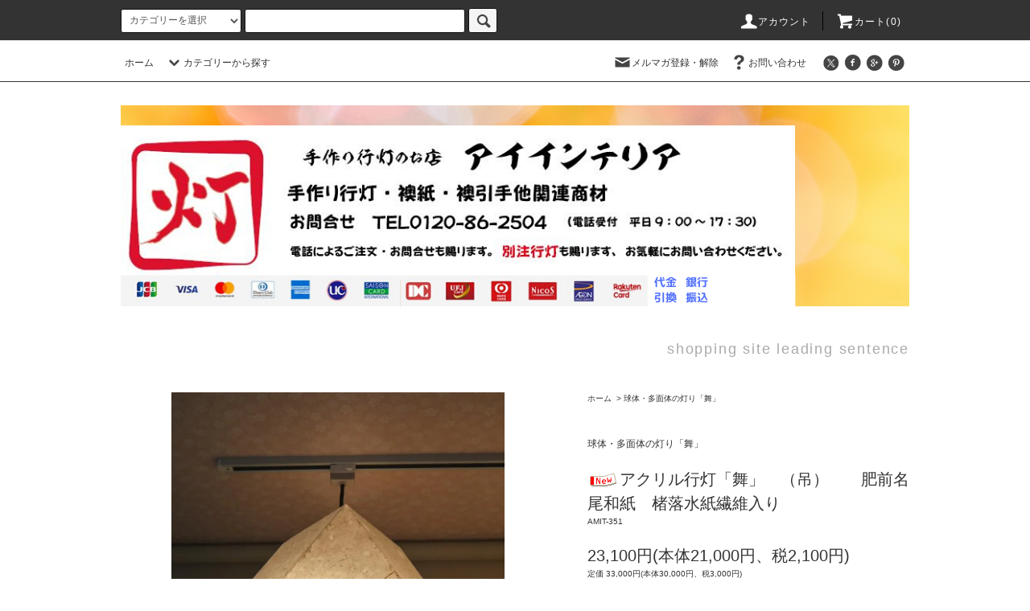

--- FILE ---
content_type: text/html; charset=EUC-JP
request_url: https://interior-is.com/?pid=73609882
body_size: 28272
content:
<!DOCTYPE html PUBLIC "-//W3C//DTD XHTML 1.0 Transitional//EN" "http://www.w3.org/TR/xhtml1/DTD/xhtml1-transitional.dtd">
<html xmlns:og="http://ogp.me/ns#" xmlns:fb="http://www.facebook.com/2008/fbml" xmlns:mixi="http://mixi-platform.com/ns#" xmlns="http://www.w3.org/1999/xhtml" xml:lang="ja" lang="ja" dir="ltr">
<head>
<meta http-equiv="content-type" content="text/html; charset=euc-jp" />
<meta http-equiv="X-UA-Compatible" content="IE=edge,chrome=1" />
<title>アクリル行灯「舞」　（吊）　　肥前名尾和紙　楮落水紙繊維入り</title>
<meta name="Keywords" content="行灯,行燈,手作り行灯,行灯作り方,フロアスタンドン" />
<meta name="Description" content="手作り行灯（あんどん）と襖紙通販のお店「アイインテリア」です。癒しのアイテム行灯（あんどん）はいかがですか？お店、店舗、ショウルーム、のインテリアや、お部屋や玄関の間接照明に、お祝い、ご贈答品、記念品にもどうぞ。　行灯,行燈,あんどん,手作り行灯,別注行灯,和風照明,テーブルランプ,大川組子,角麻組子,襖紙,襖紙販売,襖紙通販,しんせん,山水,こだま,あかつき,みやこ,高尾" />
<meta name="Author" content="i-interior" />
<meta name="Copyright" content="Copyright 2008-2017 i-interior" />
<meta http-equiv="content-style-type" content="text/css" />
<meta http-equiv="content-script-type" content="text/javascript" />
<link rel="stylesheet" href="https://interior-is.com/css/framework/colormekit.css" type="text/css" />
<link rel="stylesheet" href="https://interior-is.com/css/framework/colormekit-responsive.css" type="text/css" />
<link rel="stylesheet" href="https://img09.shop-pro.jp/PA01042/679/css/22/index.css?cmsp_timestamp=20200613170103" type="text/css" />
<link rel="stylesheet" href="https://img09.shop-pro.jp/PA01042/679/css/22/product.css?cmsp_timestamp=20200613170103" type="text/css" />

<link rel="alternate" type="application/rss+xml" title="rss" href="https://interior-is.com/?mode=rss" />
<link rel="alternate" media="handheld" type="text/html" href="https://interior-is.com/?prid=73609882" />
<script type="text/javascript" src="//ajax.googleapis.com/ajax/libs/jquery/1.11.0/jquery.min.js" ></script>
<meta property="og:title" content="アクリル行灯「舞」　（吊）　　肥前名尾和紙　楮落水紙繊維入り" />
<meta property="og:description" content="手作り行灯（あんどん）と襖紙通販のお店「アイインテリア」です。癒しのアイテム行灯（あんどん）はいかがですか？お店、店舗、ショウルーム、のインテリアや、お部屋や玄関の間接照明に、お祝い、ご贈答品、記念品にもどうぞ。　行灯,行燈,あんどん,手作り行灯,別注行灯,和風照明,テーブルランプ,大川組子,角麻組子,襖紙,襖紙販売,襖紙通販,しんせん,山水,こだま,あかつき,みやこ,高尾" />
<meta property="og:url" content="https://interior-is.com?pid=73609882" />
<meta property="og:site_name" content="手作り行灯のお店「アイインテリア」" />
<meta property="og:image" content="https://img09.shop-pro.jp/PA01042/679/product/73609882.jpg?20140409094930"/>
<meta property="og:type" content="product" />
<meta property="product:price:amount" content="23100" />
<meta property="product:price:currency" content="JPY" />
<meta property="product:product_link" content="https://interior-is.com?pid=73609882" />
<script>
  var Colorme = {"page":"product","shop":{"account_id":"PA01042679","title":"\u624b\u4f5c\u308a\u884c\u706f\u306e\u304a\u5e97\u300c\u30a2\u30a4\u30a4\u30f3\u30c6\u30ea\u30a2\u300d"},"basket":{"total_price":0,"items":[]},"customer":{"id":null},"inventory_control":"none","product":{"shop_uid":"PA01042679","id":73609882,"name":"\u30a2\u30af\u30ea\u30eb\u884c\u706f\u300c\u821e\u300d\u3000\uff08\u540a\uff09\u3000\u3000\u80a5\u524d\u540d\u5c3e\u548c\u7d19\u3000\u696e\u843d\u6c34\u7d19\u7e4a\u7dad\u5165\u308a","model_number":"AMIT-351","stock_num":null,"sales_price":21000,"sales_price_including_tax":23100,"variants":[{"id":1,"option1_value":"\u30b7\u30fc\u30ea\u30f3\u30b0\u30b3\u30fc\u30c9\u9577\u305550\uff43\uff4d","option2_value":"","title":"\u30b7\u30fc\u30ea\u30f3\u30b0\u30b3\u30fc\u30c9\u9577\u305550\uff43\uff4d","model_number":"","stock_num":null,"option_price":21000,"option_price_including_tax":23100,"option_members_price":21000,"option_members_price_including_tax":23100},{"id":2,"option1_value":"\u30b7\u30fc\u30ea\u30f3\u30b0\u30b3\u30fc\u30c9\u9577\u3055100\uff43\uff4d","option2_value":"","title":"\u30b7\u30fc\u30ea\u30f3\u30b0\u30b3\u30fc\u30c9\u9577\u3055100\uff43\uff4d","model_number":"","stock_num":null,"option_price":21000,"option_price_including_tax":23100,"option_members_price":21000,"option_members_price_including_tax":23100}],"category":{"id_big":1735765,"id_small":0},"groups":[],"members_price":21000,"members_price_including_tax":23100}};

  (function() {
    function insertScriptTags() {
      var scriptTagDetails = [];
      var entry = document.getElementsByTagName('script')[0];

      scriptTagDetails.forEach(function(tagDetail) {
        var script = document.createElement('script');

        script.type = 'text/javascript';
        script.src = tagDetail.src;
        script.async = true;

        if( tagDetail.integrity ) {
          script.integrity = tagDetail.integrity;
          script.setAttribute('crossorigin', 'anonymous');
        }

        entry.parentNode.insertBefore(script, entry);
      })
    }

    window.addEventListener('load', insertScriptTags, false);
  })();
</script>
<script async src="https://zen.one/analytics.js"></script>
</head>
<body>
<meta name="colorme-acc-payload" content="?st=1&pt=10029&ut=73609882&at=PA01042679&v=20260122023645&re=&cn=79d99c186efc6663a6d62dcc0d2588b5" width="1" height="1" alt="" /><script>!function(){"use strict";Array.prototype.slice.call(document.getElementsByTagName("script")).filter((function(t){return t.src&&t.src.match(new RegExp("dist/acc-track.js$"))})).forEach((function(t){return document.body.removeChild(t)})),function t(c){var r=arguments.length>1&&void 0!==arguments[1]?arguments[1]:0;if(!(r>=c.length)){var e=document.createElement("script");e.onerror=function(){return t(c,r+1)},e.src="https://"+c[r]+"/dist/acc-track.js?rev=3",document.body.appendChild(e)}}(["acclog001.shop-pro.jp","acclog002.shop-pro.jp"])}();</script><script src="https://img.shop-pro.jp/tmpl_js/76/jquery.tile.js"></script>
<script src="https://img.shop-pro.jp/tmpl_js/76/jquery.skOuterClick.js"></script>
<script src="https://img.shop-pro.jp/tmpl_js/76/smoothscroll.js"></script>
<script src="https://img.shop-pro.jp/tmpl_js/76/utility.index.js"></script>

<div class="cart_in_modal__bg show_while_cart_in_connecting spinner" style="display: none;"></div>
<div id="wrapper">
  <div id="header">
    <div class="header_top">
      <div class="header_top_inner container">
        <form action="https://interior-is.com/" method="GET" class="search_form visible-desktop">
          <input type="hidden" name="mode" value="srh" />
          <select name="cid" class="search_select">
            <option value="">カテゴリーを選択</option>
                          <option value="295561,0">襖紙（ふすま紙）</option>
                          <option value="301014,0">襖引手（ふすまひきて）　</option>
                          <option value="2750596,0">銘木コースター</option>
                          <option value="2442862,0">レーザー行灯「奏」Ｌサイズ</option>
                          <option value="2713425,0">レーザー行灯「奏」Mサイズ</option>
                          <option value="2713428,0">レーザー行灯「奏」キューブ</option>
                          <option value="393628,0">組子行灯　「極」</option>
                          <option value="454887,0">文字入れオーダー行灯</option>
                          <option value="2300728,0">レーザー行灯「趣」</option>
                          <option value="1751834,0">角行灯　「匠」Ｍサイズ</option>
                          <option value="2877860,0">角行灯「匠」Ｌ（足高タイプ）</option>
                          <option value="2157034,0">角行灯「匠」Ｌサイズ</option>
                          <option value="1617782,0">行灯「雅」　台形型</option>
                          <option value="1441255,0">アクリル行灯</option>
                          <option value="1987774,0">角行灯「凛」</option>
                          <option value="948003,0">アクリキューブ行灯</option>
                          <option value="1733896,0">アクリキューブｍｉｎｉ</option>
                          <option value="2917326,0">石材照明</option>
                          <option value="1735765,0">球体・多面体の灯り「舞」</option>
                          <option value="445583,0">角行灯</option>
                          <option value="1414201,0">丸行灯スタンド</option>
                          <option value="835492,0">ＬＥＤ行灯</option>
                          <option value="844269,0">銘木丸行灯</option>
                          <option value="528373,0">銘木行灯</option>
                          <option value="295091,0">置行灯　Ｌサイズ・Mサイズ</option>
                          <option value="295124,0">行灯　Sサイズ</option>
                          <option value="2349885,0">丸行灯　（筒型）</option>
                          <option value="364645,0">丸行灯　（筒型）もみ染紙</option>
                          <option value="318499,0">行灯手作りキット</option>
                          <option value="1553507,0">障子紙</option>
                          <option value="314687,0">襖材料副資材</option>
                      </select>
          <input type="text" name="keyword" class="search_box" />
          <button class="btn_search btn btn-xs"><i class="icon-lg-b icon-search"></i></button>
        </form>
        <ul class="header_nav_headline inline visible-desktop">
          <li>
            <a href="https://interior-is.com/?mode=myaccount"><i class="icon-lg-w icon-user"></i>アカウント</a>
          </li>
                    <li class="headline_viewcart">
                        <a href="https://interior-is.com/cart/proxy/basket?shop_id=PA01042679&shop_domain=interior-is.com"><i class="icon-lg-w icon-cart"></i>カート(0)</span></a>
                      </li>
        </ul>
        <div class="header_nav_phone hidden-desktop">
          <span class="nav_btn_phone"><i class="icon-lg-w icon-list"></i>メニュー</span>
          <div class="header_nav_lst_phone">
            <ul class="unstyled">
              <li>
                <a href="./">ホーム</a>
              </li>
              <li>
                                <a href="https://interior-is.com/cart/proxy/basket?shop_id=PA01042679&shop_domain=interior-is.com">カートを見る</a>
                              </li>
              <li>
                <a href="https://interior-is.com/?mode=myaccount">アカウント</a>
              </li>
                                            <li>
                  <a href="https://i-interior.shop-pro.jp/customer/newsletter/subscriptions/new">メルマガ登録・解除</a>
                </li>
                                          <li>
                <a href="https://i-interior.shop-pro.jp/customer/inquiries/new">お問い合わせ</a>
              </li>
            </ul>
          </div>
        </div>
      </div>
    </div>
    <div class="header_mid hidden-phone">
      <div class="header_mid_inner container">
        <div class="header_nav_global">
          <ul class="header_nav_global_left inline">
            <li><a href="./">ホーム</a></li>
            <li class="header_nav_global_left_category">
              <a href="javascript:void(0)"><i class="icon-lg-b icon-chevron_down"></i>カテゴリーから探す</a>
              <div class="header_nav_global_box header_nav_global_box_catogory row">
                <p class="header_nav_global_box_heading col col-lg-3">CATEGORY SEARCH</p>
                <div class="header_nav_global_box_detail col col-lg-9 row">
                                                                                    
                                            <ul class="row header_nav_global_box_lists col col-lg-4 col-md-4 col-sm-6 col-xs-12 unstyled">
                                        <li>
                      <a href="https://interior-is.com/?mode=cate&cbid=295561&csid=0">
                        襖紙（ふすま紙）
                      </a>
                    </li>
                                                                                                  <li>
                      <a href="https://interior-is.com/?mode=cate&cbid=301014&csid=0">
                        襖引手（ふすまひきて）　
                      </a>
                    </li>
                                                                                                  <li>
                      <a href="https://interior-is.com/?mode=cate&cbid=2750596&csid=0">
                        銘木コースター
                      </a>
                    </li>
                                                                                                  <li>
                      <a href="https://interior-is.com/?mode=cate&cbid=2442862&csid=0">
                        レーザー行灯「奏」Ｌサイズ
                      </a>
                    </li>
                                                                                                  <li>
                      <a href="https://interior-is.com/?mode=cate&cbid=2713425&csid=0">
                        レーザー行灯「奏」Mサイズ
                      </a>
                    </li>
                                                                                                  <li>
                      <a href="https://interior-is.com/?mode=cate&cbid=2713428&csid=0">
                        レーザー行灯「奏」キューブ
                      </a>
                    </li>
                                                                                                  <li>
                      <a href="https://interior-is.com/?mode=cate&cbid=393628&csid=0">
                        組子行灯　「極」
                      </a>
                    </li>
                                                                                                  <li>
                      <a href="https://interior-is.com/?mode=cate&cbid=454887&csid=0">
                        文字入れオーダー行灯
                      </a>
                    </li>
                                                                                                  <li>
                      <a href="https://interior-is.com/?mode=cate&cbid=2300728&csid=0">
                        レーザー行灯「趣」
                      </a>
                    </li>
                                                                                                  <li>
                      <a href="https://interior-is.com/?mode=cate&cbid=1751834&csid=0">
                        角行灯　「匠」Ｍサイズ
                      </a>
                    </li>
                                                                                                  <li>
                      <a href="https://interior-is.com/?mode=cate&cbid=2877860&csid=0">
                        角行灯「匠」Ｌ（足高タイプ）
                      </a>
                    </li>
                                          </ul>
                      <ul class="row header_nav_global_box_lists col col-lg-4 col-md-4 col-sm-6 col-xs-12 unstyled">
                                                                                                  <li>
                      <a href="https://interior-is.com/?mode=cate&cbid=2157034&csid=0">
                        角行灯「匠」Ｌサイズ
                      </a>
                    </li>
                                                                                                  <li>
                      <a href="https://interior-is.com/?mode=cate&cbid=1617782&csid=0">
                        行灯「雅」　台形型
                      </a>
                    </li>
                                                                                                  <li>
                      <a href="https://interior-is.com/?mode=cate&cbid=1441255&csid=0">
                        アクリル行灯
                      </a>
                    </li>
                                                                                                  <li>
                      <a href="https://interior-is.com/?mode=cate&cbid=1987774&csid=0">
                        角行灯「凛」
                      </a>
                    </li>
                                                                                                  <li>
                      <a href="https://interior-is.com/?mode=cate&cbid=948003&csid=0">
                        アクリキューブ行灯
                      </a>
                    </li>
                                                                                                  <li>
                      <a href="https://interior-is.com/?mode=cate&cbid=1733896&csid=0">
                        アクリキューブｍｉｎｉ
                      </a>
                    </li>
                                                                                                  <li>
                      <a href="https://interior-is.com/?mode=cate&cbid=2917326&csid=0">
                        石材照明
                      </a>
                    </li>
                                                                                                  <li>
                      <a href="https://interior-is.com/?mode=cate&cbid=1735765&csid=0">
                        球体・多面体の灯り「舞」
                      </a>
                    </li>
                                                                                                  <li>
                      <a href="https://interior-is.com/?mode=cate&cbid=445583&csid=0">
                        角行灯
                      </a>
                    </li>
                                                                                                  <li>
                      <a href="https://interior-is.com/?mode=cate&cbid=1414201&csid=0">
                        丸行灯スタンド
                      </a>
                    </li>
                                                                                                  <li>
                      <a href="https://interior-is.com/?mode=cate&cbid=835492&csid=0">
                        ＬＥＤ行灯
                      </a>
                    </li>
                                          </ul>
                      <ul class="row header_nav_global_box_lists col col-lg-4 col-md-4 col-sm-6 col-xs-12 unstyled">
                                                                                                  <li>
                      <a href="https://interior-is.com/?mode=cate&cbid=844269&csid=0">
                        銘木丸行灯
                      </a>
                    </li>
                                                                                                  <li>
                      <a href="https://interior-is.com/?mode=cate&cbid=528373&csid=0">
                        銘木行灯
                      </a>
                    </li>
                                                                                                  <li>
                      <a href="https://interior-is.com/?mode=cate&cbid=295091&csid=0">
                        置行灯　Ｌサイズ・Mサイズ
                      </a>
                    </li>
                                                                                                  <li>
                      <a href="https://interior-is.com/?mode=cate&cbid=295124&csid=0">
                        行灯　Sサイズ
                      </a>
                    </li>
                                                                                                  <li>
                      <a href="https://interior-is.com/?mode=cate&cbid=2349885&csid=0">
                        丸行灯　（筒型）
                      </a>
                    </li>
                                                                                                  <li>
                      <a href="https://interior-is.com/?mode=cate&cbid=364645&csid=0">
                        丸行灯　（筒型）もみ染紙
                      </a>
                    </li>
                                                                                                  <li>
                      <a href="https://interior-is.com/?mode=cate&cbid=318499&csid=0">
                        行灯手作りキット
                      </a>
                    </li>
                                                                                                  <li>
                      <a href="https://interior-is.com/?mode=cate&cbid=1553507&csid=0">
                        障子紙
                      </a>
                    </li>
                                                                                                  <li>
                      <a href="https://interior-is.com/?mode=cate&cbid=314687&csid=0">
                        襖材料副資材
                      </a>
                    </li>
                                                              </ul>
                                                      </div>
              </div>
            </li>
                                  </ul>
          <ul class="header_nav_global_right inline">
            <li class="visible-desktop"><a href="https://i-interior.shop-pro.jp/customer/newsletter/subscriptions/new"><i class="icon-lg-b icon-mail"></i>メルマガ登録・解除</a></li>                        <li class="visible-desktop"><a href="https://i-interior.shop-pro.jp/customer/inquiries/new"><i class="icon-lg-b icon-help"></i>お問い合わせ</a></li>
            <li>



                                                            <ul class="header_nav_global_social inline">
                  <li><a href=""><i class="icon-lg-b icon-c_twitter"></i></a></li>
                  <li><a href=""><i class="icon-lg-b icon-c_facebook"></i></a></li>
                  <li><a href=""><i class="icon-lg-b icon-c_google"></i></a></li>
                  <li><a href=""><i class="icon-lg-b icon-c_pinterest"></i></a></li>
                </ul>
            


            </li>
          </ul>
        </div>
      </div>
    </div>
    <div class="header_btm container clearfix">
              <h1 class="header_logo"><a href="./"><img src="https://img09.shop-pro.jp/PA01042/679/PA01042679.png?cmsp_timestamp=20240513114757" alt="手作り行灯のお店「アイインテリア」" /></a></h1>
      


                                    <p class="header_lead">shopping site leading sentence</p>
      


                                    <ul class="header_nav_global_social inline visible-phone">
            <li><a href=""><i class="icon-lg-b icon-c_twitter"></i></a></li>
            <li><a href=""><i class="icon-lg-b icon-c_facebook"></i></a></li>
            <li><a href=""><i class="icon-lg-b icon-c_google"></i></a></li>
            <li><a href=""><i class="icon-lg-b icon-c_pinterest"></i></a></li>
          </ul>
      


          </div>
  </div>
  <div class="main row">
    <div id="contents" class="contents contents_detail col col-md-9 col-sm-12">
      <script src="https://img.shop-pro.jp/tmpl_js/76/utility.product.js"></script>

<div id="product" class="product">
      <form name="product_form" method="post" action="https://interior-is.com/cart/proxy/basket/items/add">
      <div class="product_area clearfix">
        <div class="product_area_left col col-md-7 col-sm-12">
          
          <div class="container-section product_img col col-md-12 col-lg-12">
            <div class="product_img_main">
                              <img src="https://img09.shop-pro.jp/PA01042/679/product/73609882.jpg?20140409094930" class="product_img_main_img" alt="" />
                          </div>
                          <div class="product_img_thumb">
                <ul class="row">
                                      <li class="col col-lg-2">
                      <img src="https://img09.shop-pro.jp/PA01042/679/product/73609882.jpg?20140409094930" class="product_img_thumb_img" />
                    </li>
                                                                              <li class="col col-lg-2">
                        <img src="https://img09.shop-pro.jp/PA01042/679/product/73609882_o1.jpg?20140409094930" class="product_img_thumb_img" />
                      </li>
                                                                                <li class="col col-lg-2">
                        <img src="https://img09.shop-pro.jp/PA01042/679/product/73609882_o2.jpg?20140409094930" class="product_img_thumb_img" />
                      </li>
                                                                                <li class="col col-lg-2">
                        <img src="https://img09.shop-pro.jp/PA01042/679/product/73609882_o3.jpg?20140409094930" class="product_img_thumb_img" />
                      </li>
                                                                                <li class="col col-lg-2">
                        <img src="https://img09.shop-pro.jp/PA01042/679/product/73609882_o4.jpg?20140409094930" class="product_img_thumb_img" />
                      </li>
                                                                                <li class="col col-lg-2">
                        <img src="https://img09.shop-pro.jp/PA01042/679/product/73609882_o5.jpg?20140409094930" class="product_img_thumb_img" />
                      </li>
                                                                                <li class="col col-lg-2">
                        <img src="https://img09.shop-pro.jp/PA01042/679/product/73609882_o6.jpg?20140409094930" class="product_img_thumb_img" />
                      </li>
                                                                                <li class="col col-lg-2">
                        <img src="https://img09.shop-pro.jp/PA01042/679/product/73609882_o7.jpg?20140409095638" class="product_img_thumb_img" />
                      </li>
                                                                                                                                                                                                                                                                                                                                                                                                                                                                                                                                                                                                                                                                                                                                                                                                                                                                                                                                                                                                                                                                                                                                                                                                                                                                                                                                                                                                                                                                                                                                                                                                                                                                                                                  </ul>
              </div>
                      </div>
          
          
                    
        </div>
        <div class="product_area_right col col-md-5 col-sm-12">
          
          <ul class="pankuzu_lists inline container">
            <li class="pankuzu_list"><a href="./">ホーム</a></li>
                          <li class="pankuzu_list">&nbsp;&gt;&nbsp;<a href="?mode=cate&cbid=1735765&csid=0">球体・多面体の灯り「舞」</a></li>
                                  </ul>
                    

          <div id="product_detail_area" class="product_detail_area">
            
            <ul class="inline unstyled product_belong_lists">
                              <li class="product_belong_list">
                  <a href="?mode=cate&cbid=1735765&csid=0" class="product_belong_list_link">球体・多面体の灯り「舞」</a>
                </li>
                                        </ul>
            

            
            <h2 class="product_name"><img class='new_mark_img1' src='https://img.shop-pro.jp/img/new/icons12.gif' style='border:none;display:inline;margin:0px;padding:0px;width:auto;' />アクリル行灯「舞」　（吊）　　肥前名尾和紙　楮落水紙繊維入り</h2>
            

            
                          <p class="product_model">AMIT-351</p>
                        

            
            <p class="product_price_area">
                              <span class="product_price">23,100円(本体21,000円、税2,100円)</span>
                          </p>
                                      <p class="product_price_establish">定価&nbsp;33,000円(本体30,000円、税3,000円)</p>
                                    
          </div>

          <div class="product_cart_area">
            
                          <div class="product_cart_option row">
                              <div id="prd-opt-table" class="txt_c">
                  <table id="option_tbl"><tr class="stock_head"><th class="cell_1">シーリングコード長さ50ｃｍ</th><th class="cell_1">シーリングコード長さ100ｃｍ</th></tr><tr><td class="cell_2"><div><input type="radio" name="option" value="43721190,0" checked="checked" id="0-0" /></div><label for=0-0 style="display:block;"><span class="table_price">23,100円(本体21,000円、税2,100円)</span><br /></label></td><td class="cell_2"><div><input type="radio" name="option" value="43721190,1" id="0-1" /></div><label for=0-1 style="display:block;"><span class="table_price">23,100円(本体21,000円、税2,100円)</span><br /></label></td></tr></table>
                </div>
                <div id="prd-opt-select">
                                      <div class="product_cart_select_box col col-lg-12">
                      <div class="product_cart_select_name">シーリングコード</div>
                      <select name="option1" class="product_cart_select">
                        <option label="シーリングコード長さ50ｃｍ" value="43721190,0">シーリングコード長さ50ｃｍ</option>
<option label="シーリングコード長さ100ｃｍ" value="43721190,1">シーリングコード長さ100ｃｍ</option>

                      </select>
                    </div>
                                  </div>
                            </div>
                        
                        
            <div class="product_cart_order row">
                              <div class="col col-lg-12 clearfix">
                  <div class="product_cart_select_name">購入数</div>
                  <input type="text" name="product_num" value="1" class="product_cart_init_num" />
                  <ul class="product_cart_init">
                    <li><a href="javascript:f_change_num2(document.product_form.product_num,'1',1,99);"></a></li>
                    <li><a href="javascript:f_change_num2(document.product_form.product_num,'0',1,99);"></a></li>
                  </ul>
                  <div class="product_cart_unit">台</div>
                </div>
                <div class="col col-lg-12">
                                    <span class="disable_cartin">
                    <button class="btn btn-block btn-addcart" type="submit">
                      <i class="icon-lg-w icon-cart"></i><span>カートに入れる</span>
                    </button>
                  </span>
                                                    </div>
                            <p class="stock_error hide"></p>

                            <div class="cart_in_modal cart_modal__close" style="display: none;">
                <div class="cart_in_modal__outline not_bubbling">
                  <label class="cart_modal__close cart_in_modal__close-icon">
                  </label>
                  <p class="cart_in_modal__heading">
                    こちらの商品が<br class="sp-br">カートに入りました
                  </p>
                  <div class="cart_in_modal__detail">
                                        <div class="cart_in_modal__image-wrap">
                      <img src="https://img09.shop-pro.jp/PA01042/679/product/73609882.jpg?20140409094930" alt="" class="cart_in_modal__image" />
                    </div>
                                        <p class="cart_in_modal__name">
                      <img class='new_mark_img1' src='https://img.shop-pro.jp/img/new/icons12.gif' style='border:none;display:inline;margin:0px;padding:0px;width:auto;' />アクリル行灯「舞」　（吊）　　肥前名尾和紙　楮落水紙繊維入り
                    </p>
                  </div>
                  <div class="cart_in_modal__button-wrap">
                    <button class="cart_view_with_async cart_in_modal__button cart_in_modal__button--solid">かごの中身を見る</button>
                    <p class="cart_modal__close cart_in_modal__text-link">ショッピングを続ける</p>
                  </div>
                </div>
              </div>
              <div class="cart_in_error_modal cart_in_error__close" style="display: none;">
                <div class="cart_in_modal__outline not_bubbling">
                  <label class="cart_in_error__close cart_in_modal__close-icon">
                  </label>
                  <p class="cart_in_error_message cart_in_error_modal__heading"></p>
                  <div class="cart_in_modal__button-wrap">
                    <button class="cart_in_error__close cart_in_modal__button cart_in_modal__button--solid">ショッピングを続ける</button>
                  </div>
                </div>
              </div>
              
            </div>
            
            <ul class="product_related_lists unstyled">
                              <li class="product_related_list"><a href="javascript:gf_OpenNewWindow('?mode=opt&pid=73609882','option','width=600:height=500');">オプションの値段詳細</a></li>
                            <li class="product_related_list"><a href="https://interior-is.com/?mode=sk#cancel">返品について</a></li>
              <li class="product_related_list"><a href="https://interior-is.com/?mode=sk#info">特定商取引法に基づく表記</a></li>
            </ul>
          </div>

          
          <ul class="product_social_lists unstyled">
            <li>
              <div class="line-it-button" data-lang="ja" data-type="share-a" data-ver="3"
                         data-color="default" data-size="small" data-count="false" style="display: none;"></div>
                       <script src="https://www.line-website.com/social-plugins/js/thirdparty/loader.min.js" async="async" defer="defer"></script>
              
              <a href="https://twitter.com/share" class="twitter-share-button" data-url="https://interior-is.com/?pid=73609882" data-text="" data-lang="ja" >ツイート</a>
<script charset="utf-8">!function(d,s,id){var js,fjs=d.getElementsByTagName(s)[0],p=/^http:/.test(d.location)?'http':'https';if(!d.getElementById(id)){js=d.createElement(s);js.id=id;js.src=p+'://platform.twitter.com/widgets.js';fjs.parentNode.insertBefore(js,fjs);}}(document, 'script', 'twitter-wjs');</script>
            </li>
          </ul>
          

          
                      <ul class="product_related_lists product_related_lists_review unstyled">
              <li>
                <a href="https://interior-is.com/customer/products/73609882/reviews">
                  <i class="icon-lg-b icon-chevron_left"></i>レビューを見る(0件)
                </a>
              </li>
              <li>
                <a href="https://interior-is.com/customer/products/73609882/reviews/new">
                  <i class="icon-lg-b icon-chevron_left"></i>レビューを投稿
                </a>
              </li>
            </ul>
                    <ul class="product_related_lists unstyled">
            <li class="product_related_list">
              <a href="mailto:?subject=%E3%80%90%E6%89%8B%E4%BD%9C%E3%82%8A%E8%A1%8C%E7%81%AF%E3%81%AE%E3%81%8A%E5%BA%97%E3%80%8C%E3%82%A2%E3%82%A4%E3%82%A4%E3%83%B3%E3%83%86%E3%83%AA%E3%82%A2%E3%80%8D%E3%80%91%E3%81%AE%E3%80%8C%E3%82%A2%E3%82%AF%E3%83%AA%E3%83%AB%E8%A1%8C%E7%81%AF%E3%80%8C%E8%88%9E%E3%80%8D%E3%80%80%EF%BC%88%E5%90%8A%EF%BC%89%E3%80%80%E3%80%80%E8%82%A5%E5%89%8D%E5%90%8D%E5%B0%BE%E5%92%8C%E7%B4%99%E3%80%80%E6%A5%AE%E8%90%BD%E6%B0%B4%E7%B4%99%E7%B9%8A%E7%B6%AD%E5%85%A5%E3%82%8A%E3%80%8D%E3%81%8C%E3%81%8A%E3%81%99%E3%81%99%E3%82%81%E3%81%A7%E3%81%99%EF%BC%81&body=%0D%0A%0D%0A%E2%96%A0%E5%95%86%E5%93%81%E3%80%8C%E3%82%A2%E3%82%AF%E3%83%AA%E3%83%AB%E8%A1%8C%E7%81%AF%E3%80%8C%E8%88%9E%E3%80%8D%E3%80%80%EF%BC%88%E5%90%8A%EF%BC%89%E3%80%80%E3%80%80%E8%82%A5%E5%89%8D%E5%90%8D%E5%B0%BE%E5%92%8C%E7%B4%99%E3%80%80%E6%A5%AE%E8%90%BD%E6%B0%B4%E7%B4%99%E7%B9%8A%E7%B6%AD%E5%85%A5%E3%82%8A%E3%80%8D%E3%81%AEURL%0D%0Ahttps%3A%2F%2Finterior-is.com%2F%3Fpid%3D73609882%0D%0A%0D%0A%E2%96%A0%E3%82%B7%E3%83%A7%E3%83%83%E3%83%97%E3%81%AEURL%0Ahttps%3A%2F%2Finterior-is.com%2F"><i class="icon-lg-b icon-chevron_left"></i>この商品を友達に教える</a>
            </li>
            <li class="product_related_list">
              <a href="https://i-interior.shop-pro.jp/customer/products/73609882/inquiries/new"><i class="icon-lg-b icon-chevron_left"></i>この商品について問い合わせる</a>
            </li>
            <li class="product_related_list">
              <a href="https://interior-is.com/?mode=cate&cbid=1735765&csid=0"><i class="icon-lg-b icon-chevron_left"></i>買い物を続ける</a>
            </li>
          </ul>
          

        </div>
      </div>
      <div class="row">



                                                                          <ul class="product_tabs row">
            <li id="product_panel_explain" class="product_tab active col col-lg-4">
              <a href="#">商品説明</a>
            </li>
            <li id="product_panel_image" class="product_tab col col-lg-4">
              <a href="#">イメージ</a>
            </li>
                          <li id="product_panel_review" class="product_tab col col-lg-4">
                <a href="#">レビュー(0)</a>
              </li>
                      </ul>
          <div class="product_panels">
              <div class="product_panel_explain product_panel active">
                
                                  <div class="product_explain">
                    AMIT-351　アクリル行灯「舞」　（吊）　　肥前名尾和紙　楮落水紙繊維入り<br />
<br />
サイズＨ330mm×W450mm×D330mm　<br />
■引掛けシーリングコード0.5ｍまたは、1m付き（コード長さ調整具付）<br />
　※オプションより選択して下さい。<br />
■ボール型ＬＥＤ電球９Ｗ(１００Ｗ型相当)E-26 電球色2700Ｋ<br />
　<span style="color:#FF0000">電球寿命約40,000時間（メーカー値）</span><br />
■本体の行灯フレームは、アクリル1mm厚を使用しています。<br />
<br />
<span style="color:#FF0000">☆全国送料無料商品</span>（但し、ヤマト運輸の配送出来ない地域は除きます。）<br />
<br />
<br />
◆アクリルベースで菱形十二面体のフレームを作り、<br />
　手漉き和紙を貼り合せて和風照明を作りました。 <br />
　見る角度で、色々な表情が楽しめる灯りです。<br />
<br />
◆<span style="color:#FF0000">ボール型ＬＥＤ電球　９Ｗ（１００Ｗ型相当）</span>（電球色2700Ｋ）<br />
　を採用して、明るく長寿命そして省エネを兼ね備えています。<br />
　<br />
◆和紙は、肥前名尾和紙（佐賀県指定無形重要文化財）　楮落水紙繊維入りを貼り合わせています。<br />
<br />
<br />
※品切れの場合は、受注生産になります。　７日～１０日前後でのお届けになります。<br />
<br />
◆お客様のパソコン環境によって掲載写真の色と届いた商品の色とが多少異なる場合がありますのでご了承下さい。
                  </div>
                                
              </div>
              <div class="product_panel_image product_panel">
                
                                  <div class="product_img_sub">
                    <ul class="row">
                                              <li class="col col-lg-12">
                          <img src="https://img09.shop-pro.jp/PA01042/679/product/73609882.jpg?20140409094930" class="product_img_sub_img" />
                        </li>
                                                                                              <li class="col col-lg-12">
                            <img src="https://img09.shop-pro.jp/PA01042/679/product/73609882_o1.jpg?20140409094930" class="product_img_sub_img" />
                          </li>
                                                                                                <li class="col col-lg-12">
                            <img src="https://img09.shop-pro.jp/PA01042/679/product/73609882_o2.jpg?20140409094930" class="product_img_sub_img" />
                          </li>
                                                                                                <li class="col col-lg-12">
                            <img src="https://img09.shop-pro.jp/PA01042/679/product/73609882_o3.jpg?20140409094930" class="product_img_sub_img" />
                          </li>
                                                                                                <li class="col col-lg-12">
                            <img src="https://img09.shop-pro.jp/PA01042/679/product/73609882_o4.jpg?20140409094930" class="product_img_sub_img" />
                          </li>
                                                                                                <li class="col col-lg-12">
                            <img src="https://img09.shop-pro.jp/PA01042/679/product/73609882_o5.jpg?20140409094930" class="product_img_sub_img" />
                          </li>
                                                                                                <li class="col col-lg-12">
                            <img src="https://img09.shop-pro.jp/PA01042/679/product/73609882_o6.jpg?20140409094930" class="product_img_sub_img" />
                          </li>
                                                                                                <li class="col col-lg-12">
                            <img src="https://img09.shop-pro.jp/PA01042/679/product/73609882_o7.jpg?20140409095638" class="product_img_sub_img" />
                          </li>
                                                                                                                                                                                                                                                                                                                                                                                                                                                                                                                                                                                                                                                                                                                                                                                                                                                                                                                                                                                                                                                                                                                                                                                                                                                                                                                                                                                                                                                                                                                                                                                                                                                                                                                                                                                                                                                                                                                                                                                                                                                                              </ul>
                    <div class="container">
                      <a href="#product_detail_area" class="btn btn-lg btn-addcart btn_pis_width">
                        <i class="icon-lg-w icon-cart"></i><span>この商品を購入する</span>
                      </a>
                    </div>
                  </div>
                                
              </div>
                              <div class="product_panel_review product_panel">
                  
                                      <p class="product_reviews product_text_not">レビューはありません。</p>
                                    <div class="product_reviews_btn container">
                    <a href="https://interior-is.com/customer/products/73609882/reviews/new" class="btn btn-lg btn-reviews btn_revies_width">
                      <i class="icon-lg-w icon-pencil"></i><span>レビューを投稿</span>
                    </a>
                  </div>
                  
                </div>
                        </div>
                


        
                

      </div>
      <input type="hidden" name="user_hash" value="9d3adcd10efc0fe951927e065269da92"><input type="hidden" name="members_hash" value="9d3adcd10efc0fe951927e065269da92"><input type="hidden" name="shop_id" value="PA01042679"><input type="hidden" name="product_id" value="73609882"><input type="hidden" name="members_id" value=""><input type="hidden" name="back_url" value="https://interior-is.com/?pid=73609882"><input type="hidden" name="reference_token" value="9412191dca9741888dc372c07cefc5ea"><input type="hidden" name="shop_domain" value="interior-is.com">
    </form>
  </div>

  <div class="hide">
    <div class="prd-opt-select">
              <div class="product_cart_select_box col col-lg-12">
          <div class="product_cart_select_name">シーリングコード</div>
          <select name="option1" class="product_cart_select">
            <option label="シーリングコード長さ50ｃｍ" value="43721190,0">シーリングコード長さ50ｃｍ</option>
<option label="シーリングコード長さ100ｃｍ" value="43721190,1">シーリングコード長さ100ｃｍ</option>

          </select>
        </div>
          </div>
    <div class="prd-opt-table">
      <table id="option_tbl"><tr class="stock_head"><th class="cell_1">シーリングコード長さ50ｃｍ</th><th class="cell_1">シーリングコード長さ100ｃｍ</th></tr><tr><td class="cell_2"><div><input type="radio" name="option" value="43721190,0" checked="checked" id="0-0" /></div><label for=0-0 style="display:block;"><span class="table_price">23,100円(本体21,000円、税2,100円)</span><br /></label></td><td class="cell_2"><div><input type="radio" name="option" value="43721190,1" id="0-1" /></div><label for=0-1 style="display:block;"><span class="table_price">23,100円(本体21,000円、税2,100円)</span><br /></label></td></tr></table>
    </div>
  </div>
    </div>
    <div id="side" class="side col col-md-3 col-sm-12 hidden-phone">
          </div>
    <div id="side" class="side col col-lg-3 col-sm-12 visible-phone">
      
                        <div class="side_category">
            <h3 class="heading side_category_heading">カテゴリーから探す</h3>
            <ul class="lists side_category_lists unstyled">
                              <li class="list side_category_list">
                  <a href="https://interior-is.com/?mode=cate&cbid=295561&csid=0" class="list_link show">
                    <span class="list_icon_arrow icon-lg-b icon-chevron_right"></span>
                    <span class="list_link_name">襖紙（ふすま紙）</span>
                  </a>
                                                            <ul class="lists side_subcategory_lists unstyled">
                        <li class="list side_subcategory_list visible-phone">
                          <a href="https://interior-is.com/?mode=cate&cbid=295561&csid=0" class="list_link show">
                            <span class="list_icon_arrow icon-lg-b icon-chevron_right"></span>
                            <span class="list_link_name">全ての襖紙（ふすま紙）</span>
                          </a>
                        </li>
                                        <li class="list side_subcategory_list">
                      <a href="https://interior-is.com/?mode=cate&cbid=295561&csid=19" class="list_link show">
                        <span class="list_icon_arrow icon-lg-b icon-chevron_right visible-phone"></span>
                        <span class="list_link_name">襖紙　新鳥の子　山水　第２３集</span>
                      </a>
                    </li>
                                                                              <li class="list side_subcategory_list">
                      <a href="https://interior-is.com/?mode=cate&cbid=295561&csid=20" class="list_link show">
                        <span class="list_icon_arrow icon-lg-b icon-chevron_right visible-phone"></span>
                        <span class="list_link_name">織物襖紙　しんせん　第28集</span>
                      </a>
                    </li>
                                                                              <li class="list side_subcategory_list">
                      <a href="https://interior-is.com/?mode=cate&cbid=295561&csid=18" class="list_link show">
                        <span class="list_icon_arrow icon-lg-b icon-chevron_right visible-phone"></span>
                        <span class="list_link_name">上級織物襖紙　あかつき　第２１集</span>
                      </a>
                    </li>
                                                                              <li class="list side_subcategory_list">
                      <a href="https://interior-is.com/?mode=cate&cbid=295561&csid=6" class="list_link show">
                        <span class="list_icon_arrow icon-lg-b icon-chevron_right visible-phone"></span>
                        <span class="list_link_name">中級織物襖紙　こだま １１集</span>
                      </a>
                    </li>
                                                                              <li class="list side_subcategory_list">
                      <a href="https://interior-is.com/?mode=cate&cbid=295561&csid=2" class="list_link show">
                        <span class="list_icon_arrow icon-lg-b icon-chevron_right visible-phone"></span>
                        <span class="list_link_name">上級織物襖紙　　高　尾</span>
                      </a>
                    </li>
                    </ul>                                  </li>
                              <li class="list side_category_list">
                  <a href="https://interior-is.com/?mode=cate&cbid=301014&csid=0" class="list_link show">
                    <span class="list_icon_arrow icon-lg-b icon-chevron_right"></span>
                    <span class="list_link_name">襖引手（ふすまひきて）　</span>
                  </a>
                                                            <ul class="lists side_subcategory_lists unstyled">
                        <li class="list side_subcategory_list visible-phone">
                          <a href="https://interior-is.com/?mode=cate&cbid=301014&csid=0" class="list_link show">
                            <span class="list_icon_arrow icon-lg-b icon-chevron_right"></span>
                            <span class="list_link_name">全ての襖引手（ふすまひきて）　</span>
                          </a>
                        </li>
                                        <li class="list side_subcategory_list">
                      <a href="https://interior-is.com/?mode=cate&cbid=301014&csid=4" class="list_link show">
                        <span class="list_icon_arrow icon-lg-b icon-chevron_right visible-phone"></span>
                        <span class="list_link_name">普及品引手</span>
                      </a>
                    </li>
                                                                              <li class="list side_subcategory_list">
                      <a href="https://interior-is.com/?mode=cate&cbid=301014&csid=7" class="list_link show">
                        <span class="list_icon_arrow icon-lg-b icon-chevron_right visible-phone"></span>
                        <span class="list_link_name">丸　引手（２寸）</span>
                      </a>
                    </li>
                                                                              <li class="list side_subcategory_list">
                      <a href="https://interior-is.com/?mode=cate&cbid=301014&csid=8" class="list_link show">
                        <span class="list_icon_arrow icon-lg-b icon-chevron_right visible-phone"></span>
                        <span class="list_link_name">角　引手</span>
                      </a>
                    </li>
                                                                              <li class="list side_subcategory_list">
                      <a href="https://interior-is.com/?mode=cate&cbid=301014&csid=5" class="list_link show">
                        <span class="list_icon_arrow icon-lg-b icon-chevron_right visible-phone"></span>
                        <span class="list_link_name">木製引手</span>
                      </a>
                    </li>
                                                                              <li class="list side_subcategory_list">
                      <a href="https://interior-is.com/?mode=cate&cbid=301014&csid=6" class="list_link show">
                        <span class="list_icon_arrow icon-lg-b icon-chevron_right visible-phone"></span>
                        <span class="list_link_name">取　手</span>
                      </a>
                    </li>
                    </ul>                                  </li>
                              <li class="list side_category_list">
                  <a href="https://interior-is.com/?mode=cate&cbid=2750596&csid=0" class="list_link show">
                    <span class="list_icon_arrow icon-lg-b icon-chevron_right"></span>
                    <span class="list_link_name">銘木コースター</span>
                  </a>
                                                            <ul class="lists side_subcategory_lists unstyled">
                        <li class="list side_subcategory_list visible-phone">
                          <a href="https://interior-is.com/?mode=cate&cbid=2750596&csid=0" class="list_link show">
                            <span class="list_icon_arrow icon-lg-b icon-chevron_right"></span>
                            <span class="list_link_name">全ての銘木コースター</span>
                          </a>
                        </li>
                                        <li class="list side_subcategory_list">
                      <a href="https://interior-is.com/?mode=cate&cbid=2750596&csid=1" class="list_link show">
                        <span class="list_icon_arrow icon-lg-b icon-chevron_right visible-phone"></span>
                        <span class="list_link_name">銘木コースター「扇」</span>
                      </a>
                    </li>
                                                                              <li class="list side_subcategory_list">
                      <a href="https://interior-is.com/?mode=cate&cbid=2750596&csid=2" class="list_link show">
                        <span class="list_icon_arrow icon-lg-b icon-chevron_right visible-phone"></span>
                        <span class="list_link_name">銘木コースター「丸」</span>
                      </a>
                    </li>
                                                                              <li class="list side_subcategory_list">
                      <a href="https://interior-is.com/?mode=cate&cbid=2750596&csid=3" class="list_link show">
                        <span class="list_icon_arrow icon-lg-b icon-chevron_right visible-phone"></span>
                        <span class="list_link_name">銘木コースター「楕円」</span>
                      </a>
                    </li>
                                                                              <li class="list side_subcategory_list">
                      <a href="https://interior-is.com/?mode=cate&cbid=2750596&csid=4" class="list_link show">
                        <span class="list_icon_arrow icon-lg-b icon-chevron_right visible-phone"></span>
                        <span class="list_link_name">銘木コースターmini　「丸」</span>
                      </a>
                    </li>
                    </ul>                                  </li>
                              <li class="list side_category_list">
                  <a href="https://interior-is.com/?mode=cate&cbid=2442862&csid=0" class="list_link show">
                    <span class="list_icon_arrow icon-lg-b icon-chevron_right"></span>
                    <span class="list_link_name">レーザー行灯「奏」Ｌサイズ</span>
                  </a>
                                  </li>
                              <li class="list side_category_list">
                  <a href="https://interior-is.com/?mode=cate&cbid=2713425&csid=0" class="list_link show">
                    <span class="list_icon_arrow icon-lg-b icon-chevron_right"></span>
                    <span class="list_link_name">レーザー行灯「奏」Mサイズ</span>
                  </a>
                                  </li>
                              <li class="list side_category_list">
                  <a href="https://interior-is.com/?mode=cate&cbid=2713428&csid=0" class="list_link show">
                    <span class="list_icon_arrow icon-lg-b icon-chevron_right"></span>
                    <span class="list_link_name">レーザー行灯「奏」キューブ</span>
                  </a>
                                  </li>
                              <li class="list side_category_list">
                  <a href="https://interior-is.com/?mode=cate&cbid=393628&csid=0" class="list_link show">
                    <span class="list_icon_arrow icon-lg-b icon-chevron_right"></span>
                    <span class="list_link_name">組子行灯　「極」</span>
                  </a>
                                  </li>
                              <li class="list side_category_list">
                  <a href="https://interior-is.com/?mode=cate&cbid=454887&csid=0" class="list_link show">
                    <span class="list_icon_arrow icon-lg-b icon-chevron_right"></span>
                    <span class="list_link_name">文字入れオーダー行灯</span>
                  </a>
                                  </li>
                              <li class="list side_category_list">
                  <a href="https://interior-is.com/?mode=cate&cbid=2300728&csid=0" class="list_link show">
                    <span class="list_icon_arrow icon-lg-b icon-chevron_right"></span>
                    <span class="list_link_name">レーザー行灯「趣」</span>
                  </a>
                                  </li>
                              <li class="list side_category_list">
                  <a href="https://interior-is.com/?mode=cate&cbid=1751834&csid=0" class="list_link show">
                    <span class="list_icon_arrow icon-lg-b icon-chevron_right"></span>
                    <span class="list_link_name">角行灯　「匠」Ｍサイズ</span>
                  </a>
                                  </li>
                              <li class="list side_category_list">
                  <a href="https://interior-is.com/?mode=cate&cbid=2877860&csid=0" class="list_link show">
                    <span class="list_icon_arrow icon-lg-b icon-chevron_right"></span>
                    <span class="list_link_name">角行灯「匠」Ｌ（足高タイプ）</span>
                  </a>
                                  </li>
                              <li class="list side_category_list">
                  <a href="https://interior-is.com/?mode=cate&cbid=2157034&csid=0" class="list_link show">
                    <span class="list_icon_arrow icon-lg-b icon-chevron_right"></span>
                    <span class="list_link_name">角行灯「匠」Ｌサイズ</span>
                  </a>
                                  </li>
                              <li class="list side_category_list">
                  <a href="https://interior-is.com/?mode=cate&cbid=1617782&csid=0" class="list_link show">
                    <span class="list_icon_arrow icon-lg-b icon-chevron_right"></span>
                    <span class="list_link_name">行灯「雅」　台形型</span>
                  </a>
                                  </li>
                              <li class="list side_category_list">
                  <a href="https://interior-is.com/?mode=cate&cbid=1441255&csid=0" class="list_link show">
                    <span class="list_icon_arrow icon-lg-b icon-chevron_right"></span>
                    <span class="list_link_name">アクリル行灯</span>
                  </a>
                                  </li>
                              <li class="list side_category_list">
                  <a href="https://interior-is.com/?mode=cate&cbid=1987774&csid=0" class="list_link show">
                    <span class="list_icon_arrow icon-lg-b icon-chevron_right"></span>
                    <span class="list_link_name">角行灯「凛」</span>
                  </a>
                                  </li>
                              <li class="list side_category_list">
                  <a href="https://interior-is.com/?mode=cate&cbid=948003&csid=0" class="list_link show">
                    <span class="list_icon_arrow icon-lg-b icon-chevron_right"></span>
                    <span class="list_link_name">アクリキューブ行灯</span>
                  </a>
                                  </li>
                              <li class="list side_category_list">
                  <a href="https://interior-is.com/?mode=cate&cbid=1733896&csid=0" class="list_link show">
                    <span class="list_icon_arrow icon-lg-b icon-chevron_right"></span>
                    <span class="list_link_name">アクリキューブｍｉｎｉ</span>
                  </a>
                                  </li>
                              <li class="list side_category_list">
                  <a href="https://interior-is.com/?mode=cate&cbid=2917326&csid=0" class="list_link show">
                    <span class="list_icon_arrow icon-lg-b icon-chevron_right"></span>
                    <span class="list_link_name">石材照明</span>
                  </a>
                                  </li>
                              <li class="list side_category_list">
                  <a href="https://interior-is.com/?mode=cate&cbid=1735765&csid=0" class="list_link show">
                    <span class="list_icon_arrow icon-lg-b icon-chevron_right"></span>
                    <span class="list_link_name">球体・多面体の灯り「舞」</span>
                  </a>
                                  </li>
                              <li class="list side_category_list">
                  <a href="https://interior-is.com/?mode=cate&cbid=445583&csid=0" class="list_link show">
                    <span class="list_icon_arrow icon-lg-b icon-chevron_right"></span>
                    <span class="list_link_name">角行灯</span>
                  </a>
                                  </li>
                              <li class="list side_category_list">
                  <a href="https://interior-is.com/?mode=cate&cbid=1414201&csid=0" class="list_link show">
                    <span class="list_icon_arrow icon-lg-b icon-chevron_right"></span>
                    <span class="list_link_name">丸行灯スタンド</span>
                  </a>
                                  </li>
                              <li class="list side_category_list">
                  <a href="https://interior-is.com/?mode=cate&cbid=835492&csid=0" class="list_link show">
                    <span class="list_icon_arrow icon-lg-b icon-chevron_right"></span>
                    <span class="list_link_name">ＬＥＤ行灯</span>
                  </a>
                                  </li>
                              <li class="list side_category_list">
                  <a href="https://interior-is.com/?mode=cate&cbid=844269&csid=0" class="list_link show">
                    <span class="list_icon_arrow icon-lg-b icon-chevron_right"></span>
                    <span class="list_link_name">銘木丸行灯</span>
                  </a>
                                  </li>
                              <li class="list side_category_list">
                  <a href="https://interior-is.com/?mode=cate&cbid=528373&csid=0" class="list_link show">
                    <span class="list_icon_arrow icon-lg-b icon-chevron_right"></span>
                    <span class="list_link_name">銘木行灯</span>
                  </a>
                                  </li>
                              <li class="list side_category_list">
                  <a href="https://interior-is.com/?mode=cate&cbid=295091&csid=0" class="list_link show">
                    <span class="list_icon_arrow icon-lg-b icon-chevron_right"></span>
                    <span class="list_link_name">置行灯　Ｌサイズ・Mサイズ</span>
                  </a>
                                  </li>
                              <li class="list side_category_list">
                  <a href="https://interior-is.com/?mode=cate&cbid=295124&csid=0" class="list_link show">
                    <span class="list_icon_arrow icon-lg-b icon-chevron_right"></span>
                    <span class="list_link_name">行灯　Sサイズ</span>
                  </a>
                                  </li>
                              <li class="list side_category_list">
                  <a href="https://interior-is.com/?mode=cate&cbid=2349885&csid=0" class="list_link show">
                    <span class="list_icon_arrow icon-lg-b icon-chevron_right"></span>
                    <span class="list_link_name">丸行灯　（筒型）</span>
                  </a>
                                  </li>
                              <li class="list side_category_list">
                  <a href="https://interior-is.com/?mode=cate&cbid=364645&csid=0" class="list_link show">
                    <span class="list_icon_arrow icon-lg-b icon-chevron_right"></span>
                    <span class="list_link_name">丸行灯　（筒型）もみ染紙</span>
                  </a>
                                  </li>
                              <li class="list side_category_list">
                  <a href="https://interior-is.com/?mode=cate&cbid=318499&csid=0" class="list_link show">
                    <span class="list_icon_arrow icon-lg-b icon-chevron_right"></span>
                    <span class="list_link_name">行灯手作りキット</span>
                  </a>
                                  </li>
                              <li class="list side_category_list">
                  <a href="https://interior-is.com/?mode=cate&cbid=1553507&csid=0" class="list_link show">
                    <span class="list_icon_arrow icon-lg-b icon-chevron_right"></span>
                    <span class="list_link_name">障子紙</span>
                  </a>
                                  </li>
                              <li class="list side_category_list">
                  <a href="https://interior-is.com/?mode=cate&cbid=314687&csid=0" class="list_link show">
                    <span class="list_icon_arrow icon-lg-b icon-chevron_right"></span>
                    <span class="list_link_name">襖材料副資材</span>
                  </a>
                                  </li>
                          </ul>
          </div>
                                                                                                                                                                                                                                                                                                                                                                                                                                                        
      
            
      
            
    </div>
  </div>
  <div id="footer" class="footer">
          
              <div class="footer_inner footer_seller">
          <h2 class="heading footer_heading footer_seller_heading">ランキング</h2>
          <div class="visible-phone">
            <ul class="footer_lists footer_seller_lists row unstyled">
                              <li class="col col-sm-4 footer_list footer_seller_list ">
                  <span class="rank_box rank_sp_box">
                    <span class="rank_number rank_sp_number"></span>
                  </span>
                  <a href="?pid=176789633">
                                          <img src="https://img09.shop-pro.jp/PA01042/679/product/176789633_th.jpg?cmsp_timestamp=20230826171512" alt="<img class='new_mark_img1' src='https://img.shop-pro.jp/img/new/icons30.gif' style='border:none;display:inline;margin:0px;padding:0px;width:auto;' />KAD600-051　角行灯「匠」　L600 楮和紙無地（未晒し）文字入れサービス　LED電球　★オリジナル行灯をリーズナブルに製作致します。" class="footer_list_img footer_seller_list_img show item_img" />
                                      </a>
                  <a href="?pid=176789633">
                    <span class="item_name show"><img class='new_mark_img1' src='https://img.shop-pro.jp/img/new/icons30.gif' style='border:none;display:inline;margin:0px;padding:0px;width:auto;' />KAD600-051　角行灯「匠」　L600 楮和紙無地（未晒し）文字入れサービス　LED電球　★オリジナル行灯をリーズナブルに製作致します。</span>
                  </a>
                                                                                <span class="item_price show">16,720円(本体15,200円、税1,520円)</span>
                                                      </li>
                              <li class="col col-sm-4 footer_list footer_seller_list ">
                  <span class="rank_box rank_sp_box">
                    <span class="rank_number rank_sp_number"></span>
                  </span>
                  <a href="?pid=176789964">
                                          <img src="https://img09.shop-pro.jp/PA01042/679/product/176789964_th.jpg?cmsp_timestamp=20230826172138" alt="<img class='new_mark_img1' src='https://img.shop-pro.jp/img/new/icons33.gif' style='border:none;display:inline;margin:0px;padding:0px;width:auto;' />KAD600-055　角行灯「匠」　L600 楮和紙無地（未晒し）文字入れサービス/腰格子組子入り　LED電球付　★オリジナル行灯をリーズナブルに製作致します。" class="footer_list_img footer_seller_list_img show item_img" />
                                      </a>
                  <a href="?pid=176789964">
                    <span class="item_name show"><img class='new_mark_img1' src='https://img.shop-pro.jp/img/new/icons33.gif' style='border:none;display:inline;margin:0px;padding:0px;width:auto;' />KAD600-055　角行灯「匠」　L600 楮和紙無地（未晒し）文字入れサービス/腰格子組子入り　LED電球付　★オリジナル行灯をリーズナブルに製作致します。</span>
                  </a>
                                                                                <span class="item_price show">19,470円(本体17,700円、税1,770円)</span>
                                                      </li>
                              <li class="col col-sm-4 footer_list footer_seller_list ">
                  <span class="rank_box rank_sp_box">
                    <span class="rank_number rank_sp_number"></span>
                  </span>
                  <a href="?pid=181213584">
                                          <img src="https://img09.shop-pro.jp/PA01042/679/product/181213584_th.jpg?cmsp_timestamp=20240604171755" alt="<img class='new_mark_img1' src='https://img.shop-pro.jp/img/new/icons11.gif' style='border:none;display:inline;margin:0px;padding:0px;width:auto;' />STC200-001　StoneCube-Light　D-ブラック
天然石材を薄く剥がした素材で作った間接照明
ホテル・和風旅館・飲食店・リラクゼーション施設のホールやエントランスなどにお薦め！" class="footer_list_img footer_seller_list_img show item_img" />
                                      </a>
                  <a href="?pid=181213584">
                    <span class="item_name show"><img class='new_mark_img1' src='https://img.shop-pro.jp/img/new/icons11.gif' style='border:none;display:inline;margin:0px;padding:0px;width:auto;' />STC200-001　StoneCube-Light　D-ブラック
天然石材を薄く剥がした素材で作った間接照明
ホテル・和風旅館・飲食店・リラクゼーション施設のホールやエントランスなどにお薦め！</span>
                  </a>
                                                                                <span class="item_price show">27,500円(本体25,000円、税2,500円)</span>
                                                      </li>
                              <li class="col col-sm-4 footer_list footer_seller_list hidden-phone">
                  <span class="rank_box rank_sp_box">
                    <span class="rank_number rank_sp_number"></span>
                  </span>
                  <a href="?pid=183078257">
                                          <img src="https://img09.shop-pro.jp/PA01042/679/product/183078257_th.jpg?cmsp_timestamp=20241016064534" alt="<img class='new_mark_img1' src='https://img.shop-pro.jp/img/new/icons30.gif' style='border:none;display:inline;margin:0px;padding:0px;width:auto;' />AKA-068　アクリキューブ行灯　Ｓサイズ　市松模様/国産杉(柾目)ツキ板　LED電球　★ホテル・和風旅館・飲食店・リラクゼーション施設などにお薦め！
繊細な技術と耐久性を組み合わせた作品です。" class="footer_list_img footer_seller_list_img show item_img" />
                                      </a>
                  <a href="?pid=183078257">
                    <span class="item_name show"><img class='new_mark_img1' src='https://img.shop-pro.jp/img/new/icons30.gif' style='border:none;display:inline;margin:0px;padding:0px;width:auto;' />AKA-068　アクリキューブ行灯　Ｓサイズ　市松模様/国産杉(柾目)ツキ板　LED電球　★ホテル・和風旅館・飲食店・リラクゼーション施設などにお薦め！
繊細な技術と耐久性を組み合わせた作品です。</span>
                  </a>
                                                                                <span class="item_price show">12,650円(本体11,500円、税1,150円)</span>
                                                      </li>
                              <li class="col col-sm-4 footer_list footer_seller_list hidden-phone">
                  <span class="rank_box rank_sp_box">
                    <span class="rank_number rank_sp_number"></span>
                  </span>
                  <a href="?pid=187827194">
                                          <img src="https://img09.shop-pro.jp/PA01042/679/product/187827194_th.jpg?cmsp_timestamp=20250731174841" alt="<img class='new_mark_img1' src='https://img.shop-pro.jp/img/new/icons30.gif' style='border:none;display:inline;margin:0px;padding:0px;width:auto;' />KAD450-051 角行灯「匠」　ＬWサイズ　楮和紙無地（未晒し）　文字入れサービス　LED電球オリジナル行灯をリーズナブルに製作致します。" class="footer_list_img footer_seller_list_img show item_img" />
                                      </a>
                  <a href="?pid=187827194">
                    <span class="item_name show"><img class='new_mark_img1' src='https://img.shop-pro.jp/img/new/icons30.gif' style='border:none;display:inline;margin:0px;padding:0px;width:auto;' />KAD450-051 角行灯「匠」　ＬWサイズ　楮和紙無地（未晒し）　文字入れサービス　LED電球オリジナル行灯をリーズナブルに製作致します。</span>
                  </a>
                                                                                <span class="item_price show">15,950円(本体14,500円、税1,450円)</span>
                                                      </li>
                              <li class="col col-sm-4 footer_list footer_seller_list hidden-phone">
                  <span class="rank_box rank_sp_box">
                    <span class="rank_number rank_sp_number"></span>
                  </span>
                  <a href="?pid=187827263">
                                          <img src="https://img09.shop-pro.jp/PA01042/679/product/187827263_th.jpg?cmsp_timestamp=20250731175437" alt="<img class='new_mark_img1' src='https://img.shop-pro.jp/img/new/icons30.gif' style='border:none;display:inline;margin:0px;padding:0px;width:auto;' />KAD450-052 角行灯「匠」　ＬWサイズ　楮和紙/皮入り白　文字入れサービス　LED電球　オリジナル行灯をリーズナブルに製作致します。" class="footer_list_img footer_seller_list_img show item_img" />
                                      </a>
                  <a href="?pid=187827263">
                    <span class="item_name show"><img class='new_mark_img1' src='https://img.shop-pro.jp/img/new/icons30.gif' style='border:none;display:inline;margin:0px;padding:0px;width:auto;' />KAD450-052 角行灯「匠」　ＬWサイズ　楮和紙/皮入り白　文字入れサービス　LED電球　オリジナル行灯をリーズナブルに製作致します。</span>
                  </a>
                                                                                <span class="item_price show">15,950円(本体14,500円、税1,450円)</span>
                                                      </li>
                              <li class="col col-sm-4 footer_list footer_seller_list hidden-phone">
                  <span class="rank_box rank_sp_box">
                    <span class="rank_number rank_sp_number"></span>
                  </span>
                  <a href="?pid=163108689">
                                          <img src="https://img09.shop-pro.jp/PA01042/679/product/163108689_th.jpg?cmsp_timestamp=20210904134733" alt="<img class='new_mark_img1' src='https://img.shop-pro.jp/img/new/icons5.gif' style='border:none;display:inline;margin:0px;padding:0px;width:auto;' />LAD450-202　レーザー角行灯「趣」　麻の葉組子模様/国産杉ツキ板/楮和紙貼り　LED電球　★ホテル・和風旅館・飲食店・リラクゼーション施設などにお薦め！" class="footer_list_img footer_seller_list_img show item_img" />
                                      </a>
                  <a href="?pid=163108689">
                    <span class="item_name show"><img class='new_mark_img1' src='https://img.shop-pro.jp/img/new/icons5.gif' style='border:none;display:inline;margin:0px;padding:0px;width:auto;' />LAD450-202　レーザー角行灯「趣」　麻の葉組子模様/国産杉ツキ板/楮和紙貼り　LED電球　★ホテル・和風旅館・飲食店・リラクゼーション施設などにお薦め！</span>
                  </a>
                                                                                <span class="item_price show">42,900円(本体39,000円、税3,900円)</span>
                                                      </li>
                              <li class="col col-sm-4 footer_list footer_seller_list hidden-phone">
                  <span class="rank_box rank_sp_box">
                    <span class="rank_number rank_sp_number"></span>
                  </span>
                  <a href="?pid=176425756">
                                          <img src="https://img09.shop-pro.jp/PA01042/679/product/176425756_th.jpg?cmsp_timestamp=20230803162754" alt="<img class='new_mark_img1' src='https://img.shop-pro.jp/img/new/icons6.gif' style='border:none;display:inline;margin:0px;padding:0px;width:auto;' />KAD480-511　角行灯「匠」　Ｌ480サイズ 楮和紙/無地/4面角麻組子入り　☆ホテル・和風旅館・飲食店などにお薦め！伝統技術と耐久性を組み合わせた作品です☆足部が高く和モダンなつくり☆" class="footer_list_img footer_seller_list_img show item_img" />
                                      </a>
                  <a href="?pid=176425756">
                    <span class="item_name show"><img class='new_mark_img1' src='https://img.shop-pro.jp/img/new/icons6.gif' style='border:none;display:inline;margin:0px;padding:0px;width:auto;' />KAD480-511　角行灯「匠」　Ｌ480サイズ 楮和紙/無地/4面角麻組子入り　☆ホテル・和風旅館・飲食店などにお薦め！伝統技術と耐久性を組み合わせた作品です☆足部が高く和モダンなつくり☆</span>
                  </a>
                                                                                <span class="item_price show">18,700円(本体17,000円、税1,700円)</span>
                                                      </li>
                              <li class="col col-sm-4 footer_list footer_seller_list hidden-phone">
                  <span class="rank_box rank_sp_box">
                    <span class="rank_number rank_sp_number"></span>
                  </span>
                  <a href="?pid=87035087">
                                          <img src="https://img09.shop-pro.jp/PA01042/679/product/87035087_th.jpg?cmsp_timestamp=20251003103245" alt="<img class='new_mark_img1' src='https://img.shop-pro.jp/img/new/icons31.gif' style='border:none;display:inline;margin:0px;padding:0px;width:auto;' />ADTP-1525DB 角行灯「匠」　Ｌサイズ　LED電球
和紙+プレートタイプ オリジナル行灯をリーズナブルに製作致します。" class="footer_list_img footer_seller_list_img show item_img" />
                                      </a>
                  <a href="?pid=87035087">
                    <span class="item_name show"><img class='new_mark_img1' src='https://img.shop-pro.jp/img/new/icons31.gif' style='border:none;display:inline;margin:0px;padding:0px;width:auto;' />ADTP-1525DB 角行灯「匠」　Ｌサイズ　LED電球
和紙+プレートタイプ オリジナル行灯をリーズナブルに製作致します。</span>
                  </a>
                                                                                <span class="item_price show">17,050円(本体15,500円、税1,550円)</span>
                                                      </li>
                              <li class="col col-sm-4 footer_list footer_seller_list hidden-phone">
                  <span class="rank_box rank_sp_box">
                    <span class="rank_number rank_sp_number"></span>
                  </span>
                  <a href="?pid=120113325">
                                          <img src="https://img09.shop-pro.jp/PA01042/679/product/120113325_th.jpg?cmsp_timestamp=20200614163312" alt="<img class='new_mark_img1' src='https://img.shop-pro.jp/img/new/icons33.gif' style='border:none;display:inline;margin:0px;padding:0px;width:auto;' />AKA-009アクリキューブ行灯　
楮和紙無地（晒）
ホテル・和風旅館・飲食店・リラクゼーション施設などにお薦め！
楮(こうぞ)100％和紙の美しさと耐久性を組み合わせた作品です。" class="footer_list_img footer_seller_list_img show item_img" />
                                      </a>
                  <a href="?pid=120113325">
                    <span class="item_name show"><img class='new_mark_img1' src='https://img.shop-pro.jp/img/new/icons33.gif' style='border:none;display:inline;margin:0px;padding:0px;width:auto;' />AKA-009アクリキューブ行灯　
楮和紙無地（晒）
ホテル・和風旅館・飲食店・リラクゼーション施設などにお薦め！
楮(こうぞ)100％和紙の美しさと耐久性を組み合わせた作品です。</span>
                  </a>
                                                                                <span class="item_price show">11,550円(本体10,500円、税1,050円)</span>
                                                      </li>
                              <li class="col col-sm-4 footer_list footer_seller_list hidden-phone">
                  <span class="rank_box rank_sp_box">
                    <span class="rank_number rank_sp_number"></span>
                  </span>
                  <a href="?pid=176421466">
                                          <img src="https://img09.shop-pro.jp/PA01042/679/product/176421466_th.jpg?cmsp_timestamp=20230803160815" alt="<img class='new_mark_img1' src='https://img.shop-pro.jp/img/new/icons6.gif' style='border:none;display:inline;margin:0px;padding:0px;width:auto;' />KAD480-505　角行灯「匠」　Ｌ480サイズ 楮和紙/無地/4面格子組子入り　☆ホテル・和風旅館・飲食店などにお薦め！伝統技術と耐久性を組み合わせた作品です☆足部が高く和モダンなつくり☆" class="footer_list_img footer_seller_list_img show item_img" />
                                      </a>
                  <a href="?pid=176421466">
                    <span class="item_name show"><img class='new_mark_img1' src='https://img.shop-pro.jp/img/new/icons6.gif' style='border:none;display:inline;margin:0px;padding:0px;width:auto;' />KAD480-505　角行灯「匠」　Ｌ480サイズ 楮和紙/無地/4面格子組子入り　☆ホテル・和風旅館・飲食店などにお薦め！伝統技術と耐久性を組み合わせた作品です☆足部が高く和モダンなつくり☆</span>
                  </a>
                                                                                <span class="item_price show">20,900円(本体19,000円、税1,900円)</span>
                                                      </li>
                              <li class="col col-sm-4 footer_list footer_seller_list hidden-phone">
                  <span class="rank_box rank_sp_box">
                    <span class="rank_number rank_sp_number"></span>
                  </span>
                  <a href="?pid=158367093">
                                          <img src="https://img09.shop-pro.jp/PA01042/679/product/158367093_th.jpg?cmsp_timestamp=20210324070431" alt="<img class='new_mark_img1' src='https://img.shop-pro.jp/img/new/icons13.gif' style='border:none;display:inline;margin:0px;padding:0px;width:auto;' />KND-450W-011　レーザー角行灯「奏」　重ね竜胆デザイン2/ブラックチェリーツキ板　★ホテル・和風旅館・飲食店・リラクゼーション施設などにお薦め！" class="footer_list_img footer_seller_list_img show item_img" />
                                      </a>
                  <a href="?pid=158367093">
                    <span class="item_name show"><img class='new_mark_img1' src='https://img.shop-pro.jp/img/new/icons13.gif' style='border:none;display:inline;margin:0px;padding:0px;width:auto;' />KND-450W-011　レーザー角行灯「奏」　重ね竜胆デザイン2/ブラックチェリーツキ板　★ホテル・和風旅館・飲食店・リラクゼーション施設などにお薦め！</span>
                  </a>
                                                                                <span class="item_price show">58,300円(本体53,000円、税5,300円)</span>
                                                      </li>
                              <li class="col col-sm-4 footer_list footer_seller_list hidden-phone">
                  <span class="rank_box rank_sp_box">
                    <span class="rank_number rank_sp_number"></span>
                  </span>
                  <a href="?pid=151723049">
                                          <img src="https://img09.shop-pro.jp/PA01042/679/product/151723049_th.jpg?cmsp_timestamp=20230825153155" alt="<img class='new_mark_img1' src='https://img.shop-pro.jp/img/new/icons33.gif' style='border:none;display:inline;margin:0px;padding:0px;width:auto;' />KAD300-032　角行灯「匠」　M300　 楮和紙/無地/4面縦格子組子入り/月デザイン☆ホテル・和風旅館・飲食店などにお薦め！伝統技術と耐久性を組み合わせた作品です☆" class="footer_list_img footer_seller_list_img show item_img" />
                                      </a>
                  <a href="?pid=151723049">
                    <span class="item_name show"><img class='new_mark_img1' src='https://img.shop-pro.jp/img/new/icons33.gif' style='border:none;display:inline;margin:0px;padding:0px;width:auto;' />KAD300-032　角行灯「匠」　M300　 楮和紙/無地/4面縦格子組子入り/月デザイン☆ホテル・和風旅館・飲食店などにお薦め！伝統技術と耐久性を組み合わせた作品です☆</span>
                  </a>
                                                                                <span class="item_price show">18,700円(本体17,000円、税1,700円)</span>
                                                      </li>
                              <li class="col col-sm-4 footer_list footer_seller_list hidden-phone">
                  <span class="rank_box rank_sp_box">
                    <span class="rank_number rank_sp_number"></span>
                  </span>
                  <a href="?pid=131115656">
                                          <img src="https://img09.shop-pro.jp/PA01042/679/product/131115656_th.jpg?cmsp_timestamp=20200614155006" alt="<img class='new_mark_img1' src='https://img.shop-pro.jp/img/new/icons33.gif' style='border:none;display:inline;margin:0px;padding:0px;width:auto;' />AKA-066　アクリキューブ行灯　Ｓサイズ　市松模様　桧/桜ツキ板　★ホテル・和風旅館・飲食店・リラクゼーション施設などにお薦め！
繊細な技術と耐久性を組み合わせた作品です。" class="footer_list_img footer_seller_list_img show item_img" />
                                      </a>
                  <a href="?pid=131115656">
                    <span class="item_name show"><img class='new_mark_img1' src='https://img.shop-pro.jp/img/new/icons33.gif' style='border:none;display:inline;margin:0px;padding:0px;width:auto;' />AKA-066　アクリキューブ行灯　Ｓサイズ　市松模様　桧/桜ツキ板　★ホテル・和風旅館・飲食店・リラクゼーション施設などにお薦め！
繊細な技術と耐久性を組み合わせた作品です。</span>
                  </a>
                                                                                <span class="item_price show">12,650円(本体11,500円、税1,150円)</span>
                                                      </li>
                              <li class="col col-sm-4 footer_list footer_seller_list hidden-phone">
                  <span class="rank_box rank_sp_box">
                    <span class="rank_number rank_sp_number"></span>
                  </span>
                  <a href="?pid=175133773">
                                          <img src="https://img09.shop-pro.jp/PA01042/679/product/175133773_th.jpg?cmsp_timestamp=20230607092051" alt="<img class='new_mark_img1' src='https://img.shop-pro.jp/img/new/icons6.gif' style='border:none;display:inline;margin:0px;padding:0px;width:auto;' />KAD400-015　角行灯「匠」　M400サイズ 楮和紙無地（未晒し上質紙70ｇ/㎡）/腰格子組子　☆ホテル・和風旅館・飲食店などにお薦め！伝統技術と耐久性を組み合わせた作品です☆" class="footer_list_img footer_seller_list_img show item_img" />
                                      </a>
                  <a href="?pid=175133773">
                    <span class="item_name show"><img class='new_mark_img1' src='https://img.shop-pro.jp/img/new/icons6.gif' style='border:none;display:inline;margin:0px;padding:0px;width:auto;' />KAD400-015　角行灯「匠」　M400サイズ 楮和紙無地（未晒し上質紙70ｇ/㎡）/腰格子組子　☆ホテル・和風旅館・飲食店などにお薦め！伝統技術と耐久性を組み合わせた作品です☆</span>
                  </a>
                                                                                <span class="item_price show">15,950円(本体14,500円、税1,450円)</span>
                                                      </li>
                              <li class="col col-sm-4 footer_list footer_seller_list hidden-phone">
                  <span class="rank_box rank_sp_box">
                    <span class="rank_number rank_sp_number"></span>
                  </span>
                  <a href="?pid=174767286">
                                          <img src="https://img09.shop-pro.jp/PA01042/679/product/174767286_th.jpg?cmsp_timestamp=20230519165452" alt="<img class='new_mark_img1' src='https://img.shop-pro.jp/img/new/icons6.gif' style='border:none;display:inline;margin:0px;padding:0px;width:auto;' />KAD400-013　角行灯「匠」　M400サイズ　肥前名尾和紙　繊維入り落水紙/角麻組子　☆ホテル・和風旅館・飲食店などにお薦め！伝統技術と耐久性を組み合わせた作品です☆" class="footer_list_img footer_seller_list_img show item_img" />
                                      </a>
                  <a href="?pid=174767286">
                    <span class="item_name show"><img class='new_mark_img1' src='https://img.shop-pro.jp/img/new/icons6.gif' style='border:none;display:inline;margin:0px;padding:0px;width:auto;' />KAD400-013　角行灯「匠」　M400サイズ　肥前名尾和紙　繊維入り落水紙/角麻組子　☆ホテル・和風旅館・飲食店などにお薦め！伝統技術と耐久性を組み合わせた作品です☆</span>
                  </a>
                                                                                <span class="item_price show">19,250円(本体17,500円、税1,750円)</span>
                                                      </li>
                              <li class="col col-sm-4 footer_list footer_seller_list hidden-phone">
                  <span class="rank_box rank_sp_box">
                    <span class="rank_number rank_sp_number"></span>
                  </span>
                  <a href="?pid=77668810">
                                          <img src="https://img09.shop-pro.jp/PA01042/679/product/77668810_th.jpg?cmsp_timestamp=20230621125323" alt="<img class='new_mark_img1' src='https://img.shop-pro.jp/img/new/icons25.gif' style='border:none;display:inline;margin:0px;padding:0px;width:auto;' />KAD300-051 角行灯「匠」　M300サイズ　和紙+プレートタイプ 文字入れサービス　LED電球　☆オリジナル行灯をリーズナブルに製作致します。" class="footer_list_img footer_seller_list_img show item_img" />
                                      </a>
                  <a href="?pid=77668810">
                    <span class="item_name show"><img class='new_mark_img1' src='https://img.shop-pro.jp/img/new/icons25.gif' style='border:none;display:inline;margin:0px;padding:0px;width:auto;' />KAD300-051 角行灯「匠」　M300サイズ　和紙+プレートタイプ 文字入れサービス　LED電球　☆オリジナル行灯をリーズナブルに製作致します。</span>
                  </a>
                                                                                <span class="item_price show">12,650円(本体11,500円、税1,150円)</span>
                                                      </li>
                              <li class="col col-sm-4 footer_list footer_seller_list hidden-phone">
                  <span class="rank_box rank_sp_box">
                    <span class="rank_number rank_sp_number"></span>
                  </span>
                  <a href="?pid=176422290">
                                          <img src="https://img09.shop-pro.jp/PA01042/679/product/176422290_th.jpg?cmsp_timestamp=20230803161054" alt="<img class='new_mark_img1' src='https://img.shop-pro.jp/img/new/icons6.gif' style='border:none;display:inline;margin:0px;padding:0px;width:auto;' />KAD480-506　角行灯「匠」　Ｌ480サイズ 楮和紙/無地/2面格子組子入り　☆ホテル・和風旅館・飲食店などにお薦め！伝統技術と耐久性を組み合わせた作品です☆足部が高く和モダンなつくり☆" class="footer_list_img footer_seller_list_img show item_img" />
                                      </a>
                  <a href="?pid=176422290">
                    <span class="item_name show"><img class='new_mark_img1' src='https://img.shop-pro.jp/img/new/icons6.gif' style='border:none;display:inline;margin:0px;padding:0px;width:auto;' />KAD480-506　角行灯「匠」　Ｌ480サイズ 楮和紙/無地/2面格子組子入り　☆ホテル・和風旅館・飲食店などにお薦め！伝統技術と耐久性を組み合わせた作品です☆足部が高く和モダンなつくり☆</span>
                  </a>
                                                                                <span class="item_price show">17,600円(本体16,000円、税1,600円)</span>
                                                      </li>
                          </ul>
                          <div class="more-prd btn btn-block btn-more hidden-tablet hidden-desktop">
                <span>もっと見る</span>
              </div>
                      </div>
          <div class="hidden-phone">
            <ul class="footer_seller_lists footer_lists row unstyled">
                              <li class="col col-sm-4 footer_list footer_seller_list">
                  <span class="rank_box rank_pc_box">
                    <span class="rank_number rank_pc_number"></span>
                  </span>
                  <a href="?pid=176789633">
                                          <img src="https://img09.shop-pro.jp/PA01042/679/product/176789633_th.jpg?cmsp_timestamp=20230826171512" alt="<img class='new_mark_img1' src='https://img.shop-pro.jp/img/new/icons30.gif' style='border:none;display:inline;margin:0px;padding:0px;width:auto;' />KAD600-051　角行灯「匠」　L600 楮和紙無地（未晒し）文字入れサービス　LED電球　★オリジナル行灯をリーズナブルに製作致します。" class="footer_list_img footer_seller_list_img show item_img" />
                                      </a>
                  <a href="?pid=176789633">
                    <span class="item_name show"><img class='new_mark_img1' src='https://img.shop-pro.jp/img/new/icons30.gif' style='border:none;display:inline;margin:0px;padding:0px;width:auto;' />KAD600-051　角行灯「匠」　L600 楮和紙無地（未晒し）文字入れサービス　LED電球　★オリジナル行灯をリーズナブルに製作致します。</span>
                  </a>
                                                                                <span class="item_price show">16,720円(本体15,200円、税1,520円)</span>
                                                      </li>
                              <li class="col col-sm-4 footer_list footer_seller_list">
                  <span class="rank_box rank_pc_box">
                    <span class="rank_number rank_pc_number"></span>
                  </span>
                  <a href="?pid=176789964">
                                          <img src="https://img09.shop-pro.jp/PA01042/679/product/176789964_th.jpg?cmsp_timestamp=20230826172138" alt="<img class='new_mark_img1' src='https://img.shop-pro.jp/img/new/icons33.gif' style='border:none;display:inline;margin:0px;padding:0px;width:auto;' />KAD600-055　角行灯「匠」　L600 楮和紙無地（未晒し）文字入れサービス/腰格子組子入り　LED電球付　★オリジナル行灯をリーズナブルに製作致します。" class="footer_list_img footer_seller_list_img show item_img" />
                                      </a>
                  <a href="?pid=176789964">
                    <span class="item_name show"><img class='new_mark_img1' src='https://img.shop-pro.jp/img/new/icons33.gif' style='border:none;display:inline;margin:0px;padding:0px;width:auto;' />KAD600-055　角行灯「匠」　L600 楮和紙無地（未晒し）文字入れサービス/腰格子組子入り　LED電球付　★オリジナル行灯をリーズナブルに製作致します。</span>
                  </a>
                                                                                <span class="item_price show">19,470円(本体17,700円、税1,770円)</span>
                                                      </li>
                              <li class="col col-sm-4 footer_list footer_seller_list">
                  <span class="rank_box rank_pc_box">
                    <span class="rank_number rank_pc_number"></span>
                  </span>
                  <a href="?pid=181213584">
                                          <img src="https://img09.shop-pro.jp/PA01042/679/product/181213584_th.jpg?cmsp_timestamp=20240604171755" alt="<img class='new_mark_img1' src='https://img.shop-pro.jp/img/new/icons11.gif' style='border:none;display:inline;margin:0px;padding:0px;width:auto;' />STC200-001　StoneCube-Light　D-ブラック
天然石材を薄く剥がした素材で作った間接照明
ホテル・和風旅館・飲食店・リラクゼーション施設のホールやエントランスなどにお薦め！" class="footer_list_img footer_seller_list_img show item_img" />
                                      </a>
                  <a href="?pid=181213584">
                    <span class="item_name show"><img class='new_mark_img1' src='https://img.shop-pro.jp/img/new/icons11.gif' style='border:none;display:inline;margin:0px;padding:0px;width:auto;' />STC200-001　StoneCube-Light　D-ブラック
天然石材を薄く剥がした素材で作った間接照明
ホテル・和風旅館・飲食店・リラクゼーション施設のホールやエントランスなどにお薦め！</span>
                  </a>
                                                                                <span class="item_price show">27,500円(本体25,000円、税2,500円)</span>
                                                      </li>
                              <li class="col col-sm-4 footer_list footer_seller_list">
                  <span class="rank_box rank_pc_box">
                    <span class="rank_number rank_pc_number"></span>
                  </span>
                  <a href="?pid=183078257">
                                          <img src="https://img09.shop-pro.jp/PA01042/679/product/183078257_th.jpg?cmsp_timestamp=20241016064534" alt="<img class='new_mark_img1' src='https://img.shop-pro.jp/img/new/icons30.gif' style='border:none;display:inline;margin:0px;padding:0px;width:auto;' />AKA-068　アクリキューブ行灯　Ｓサイズ　市松模様/国産杉(柾目)ツキ板　LED電球　★ホテル・和風旅館・飲食店・リラクゼーション施設などにお薦め！
繊細な技術と耐久性を組み合わせた作品です。" class="footer_list_img footer_seller_list_img show item_img" />
                                      </a>
                  <a href="?pid=183078257">
                    <span class="item_name show"><img class='new_mark_img1' src='https://img.shop-pro.jp/img/new/icons30.gif' style='border:none;display:inline;margin:0px;padding:0px;width:auto;' />AKA-068　アクリキューブ行灯　Ｓサイズ　市松模様/国産杉(柾目)ツキ板　LED電球　★ホテル・和風旅館・飲食店・リラクゼーション施設などにお薦め！
繊細な技術と耐久性を組み合わせた作品です。</span>
                  </a>
                                                                                <span class="item_price show">12,650円(本体11,500円、税1,150円)</span>
                                                      </li>
                              <li class="col col-sm-4 footer_list footer_seller_list">
                  <span class="rank_box rank_pc_box">
                    <span class="rank_number rank_pc_number"></span>
                  </span>
                  <a href="?pid=187827194">
                                          <img src="https://img09.shop-pro.jp/PA01042/679/product/187827194_th.jpg?cmsp_timestamp=20250731174841" alt="<img class='new_mark_img1' src='https://img.shop-pro.jp/img/new/icons30.gif' style='border:none;display:inline;margin:0px;padding:0px;width:auto;' />KAD450-051 角行灯「匠」　ＬWサイズ　楮和紙無地（未晒し）　文字入れサービス　LED電球オリジナル行灯をリーズナブルに製作致します。" class="footer_list_img footer_seller_list_img show item_img" />
                                      </a>
                  <a href="?pid=187827194">
                    <span class="item_name show"><img class='new_mark_img1' src='https://img.shop-pro.jp/img/new/icons30.gif' style='border:none;display:inline;margin:0px;padding:0px;width:auto;' />KAD450-051 角行灯「匠」　ＬWサイズ　楮和紙無地（未晒し）　文字入れサービス　LED電球オリジナル行灯をリーズナブルに製作致します。</span>
                  </a>
                                                                                <span class="item_price show">15,950円(本体14,500円、税1,450円)</span>
                                                      </li>
                              <li class="col col-sm-4 footer_list footer_seller_list">
                  <span class="rank_box rank_pc_box">
                    <span class="rank_number rank_pc_number"></span>
                  </span>
                  <a href="?pid=187827263">
                                          <img src="https://img09.shop-pro.jp/PA01042/679/product/187827263_th.jpg?cmsp_timestamp=20250731175437" alt="<img class='new_mark_img1' src='https://img.shop-pro.jp/img/new/icons30.gif' style='border:none;display:inline;margin:0px;padding:0px;width:auto;' />KAD450-052 角行灯「匠」　ＬWサイズ　楮和紙/皮入り白　文字入れサービス　LED電球　オリジナル行灯をリーズナブルに製作致します。" class="footer_list_img footer_seller_list_img show item_img" />
                                      </a>
                  <a href="?pid=187827263">
                    <span class="item_name show"><img class='new_mark_img1' src='https://img.shop-pro.jp/img/new/icons30.gif' style='border:none;display:inline;margin:0px;padding:0px;width:auto;' />KAD450-052 角行灯「匠」　ＬWサイズ　楮和紙/皮入り白　文字入れサービス　LED電球　オリジナル行灯をリーズナブルに製作致します。</span>
                  </a>
                                                                                <span class="item_price show">15,950円(本体14,500円、税1,450円)</span>
                                                      </li>
                              <li class="col col-sm-4 footer_list footer_seller_list">
                  <span class="rank_box rank_pc_box">
                    <span class="rank_number rank_pc_number"></span>
                  </span>
                  <a href="?pid=163108689">
                                          <img src="https://img09.shop-pro.jp/PA01042/679/product/163108689_th.jpg?cmsp_timestamp=20210904134733" alt="<img class='new_mark_img1' src='https://img.shop-pro.jp/img/new/icons5.gif' style='border:none;display:inline;margin:0px;padding:0px;width:auto;' />LAD450-202　レーザー角行灯「趣」　麻の葉組子模様/国産杉ツキ板/楮和紙貼り　LED電球　★ホテル・和風旅館・飲食店・リラクゼーション施設などにお薦め！" class="footer_list_img footer_seller_list_img show item_img" />
                                      </a>
                  <a href="?pid=163108689">
                    <span class="item_name show"><img class='new_mark_img1' src='https://img.shop-pro.jp/img/new/icons5.gif' style='border:none;display:inline;margin:0px;padding:0px;width:auto;' />LAD450-202　レーザー角行灯「趣」　麻の葉組子模様/国産杉ツキ板/楮和紙貼り　LED電球　★ホテル・和風旅館・飲食店・リラクゼーション施設などにお薦め！</span>
                  </a>
                                                                                <span class="item_price show">42,900円(本体39,000円、税3,900円)</span>
                                                      </li>
                              <li class="col col-sm-4 footer_list footer_seller_list">
                  <span class="rank_box rank_pc_box">
                    <span class="rank_number rank_pc_number"></span>
                  </span>
                  <a href="?pid=176425756">
                                          <img src="https://img09.shop-pro.jp/PA01042/679/product/176425756_th.jpg?cmsp_timestamp=20230803162754" alt="<img class='new_mark_img1' src='https://img.shop-pro.jp/img/new/icons6.gif' style='border:none;display:inline;margin:0px;padding:0px;width:auto;' />KAD480-511　角行灯「匠」　Ｌ480サイズ 楮和紙/無地/4面角麻組子入り　☆ホテル・和風旅館・飲食店などにお薦め！伝統技術と耐久性を組み合わせた作品です☆足部が高く和モダンなつくり☆" class="footer_list_img footer_seller_list_img show item_img" />
                                      </a>
                  <a href="?pid=176425756">
                    <span class="item_name show"><img class='new_mark_img1' src='https://img.shop-pro.jp/img/new/icons6.gif' style='border:none;display:inline;margin:0px;padding:0px;width:auto;' />KAD480-511　角行灯「匠」　Ｌ480サイズ 楮和紙/無地/4面角麻組子入り　☆ホテル・和風旅館・飲食店などにお薦め！伝統技術と耐久性を組み合わせた作品です☆足部が高く和モダンなつくり☆</span>
                  </a>
                                                                                <span class="item_price show">18,700円(本体17,000円、税1,700円)</span>
                                                      </li>
                              <li class="col col-sm-4 footer_list footer_seller_list">
                  <span class="rank_box rank_pc_box">
                    <span class="rank_number rank_pc_number"></span>
                  </span>
                  <a href="?pid=87035087">
                                          <img src="https://img09.shop-pro.jp/PA01042/679/product/87035087_th.jpg?cmsp_timestamp=20251003103245" alt="<img class='new_mark_img1' src='https://img.shop-pro.jp/img/new/icons31.gif' style='border:none;display:inline;margin:0px;padding:0px;width:auto;' />ADTP-1525DB 角行灯「匠」　Ｌサイズ　LED電球
和紙+プレートタイプ オリジナル行灯をリーズナブルに製作致します。" class="footer_list_img footer_seller_list_img show item_img" />
                                      </a>
                  <a href="?pid=87035087">
                    <span class="item_name show"><img class='new_mark_img1' src='https://img.shop-pro.jp/img/new/icons31.gif' style='border:none;display:inline;margin:0px;padding:0px;width:auto;' />ADTP-1525DB 角行灯「匠」　Ｌサイズ　LED電球
和紙+プレートタイプ オリジナル行灯をリーズナブルに製作致します。</span>
                  </a>
                                                                                <span class="item_price show">17,050円(本体15,500円、税1,550円)</span>
                                                      </li>
                              <li class="col col-sm-4 footer_list footer_seller_list">
                  <span class="rank_box rank_pc_box">
                    <span class="rank_number rank_pc_number"></span>
                  </span>
                  <a href="?pid=120113325">
                                          <img src="https://img09.shop-pro.jp/PA01042/679/product/120113325_th.jpg?cmsp_timestamp=20200614163312" alt="<img class='new_mark_img1' src='https://img.shop-pro.jp/img/new/icons33.gif' style='border:none;display:inline;margin:0px;padding:0px;width:auto;' />AKA-009アクリキューブ行灯　
楮和紙無地（晒）
ホテル・和風旅館・飲食店・リラクゼーション施設などにお薦め！
楮(こうぞ)100％和紙の美しさと耐久性を組み合わせた作品です。" class="footer_list_img footer_seller_list_img show item_img" />
                                      </a>
                  <a href="?pid=120113325">
                    <span class="item_name show"><img class='new_mark_img1' src='https://img.shop-pro.jp/img/new/icons33.gif' style='border:none;display:inline;margin:0px;padding:0px;width:auto;' />AKA-009アクリキューブ行灯　
楮和紙無地（晒）
ホテル・和風旅館・飲食店・リラクゼーション施設などにお薦め！
楮(こうぞ)100％和紙の美しさと耐久性を組み合わせた作品です。</span>
                  </a>
                                                                                <span class="item_price show">11,550円(本体10,500円、税1,050円)</span>
                                                      </li>
                          </ul>
          </div>
        </div>
            
      
              <div class="footer_inner footer_recommend">
          <h2 class="heading footer_heading footer_recommend_heading">おすすめ商品</h2>
          <div class="visible-phone">
            <ul class="footer_lists footer_recommend_lists row unstyled">
                              <li class="col col-sm-4 footer_list footer_recommend_list ">
                  <a href="?pid=158147375">
                                          <img src="https://img09.shop-pro.jp/PA01042/679/product/158147375_th.jpg?cmsp_timestamp=20210316092011" alt="<img class='new_mark_img1' src='https://img.shop-pro.jp/img/new/icons12.gif' style='border:none;display:inline;margin:0px;padding:0px;width:auto;' />KND-450S-103　レーザー角行灯「奏」　麻の葉デザイン1/屋久杉ツキ板/楮和紙貼り　★ホテル・和風旅館・飲食店・リラクゼーション施設などにお薦め！" class="footer_list_img footer_recommend_list_img show item_img" />
                                      </a>
                  <a href="?pid=158147375">
                    <span class="item_name show"><img class='new_mark_img1' src='https://img.shop-pro.jp/img/new/icons12.gif' style='border:none;display:inline;margin:0px;padding:0px;width:auto;' />KND-450S-103　レーザー角行灯「奏」　麻の葉デザイン1/屋久杉ツキ板/楮和紙貼り　★ホテル・和風旅館・飲食店・リラクゼーション施設などにお薦め！</span>
                  </a>
                                                                                <span class="item_price show">58,300円(本体53,000円、税5,300円)</span>
                                                      </li>
                              <li class="col col-sm-4 footer_list footer_recommend_list ">
                  <a href="?pid=158147899">
                                          <img src="https://img09.shop-pro.jp/PA01042/679/product/158147899_th.jpg?cmsp_timestamp=20210316092856" alt="<img class='new_mark_img1' src='https://img.shop-pro.jp/img/new/icons12.gif' style='border:none;display:inline;margin:0px;padding:0px;width:auto;' />KND-450S-104　レーザー角行灯「奏」　麻の葉デザイン2/国産杉ツキ板　★ホテル・和風旅館・飲食店・リラクゼーション施設などにお薦め！伝統技術と精密技術、耐久性を組み合わせた作品です。" class="footer_list_img footer_recommend_list_img show item_img" />
                                      </a>
                  <a href="?pid=158147899">
                    <span class="item_name show"><img class='new_mark_img1' src='https://img.shop-pro.jp/img/new/icons12.gif' style='border:none;display:inline;margin:0px;padding:0px;width:auto;' />KND-450S-104　レーザー角行灯「奏」　麻の葉デザイン2/国産杉ツキ板　★ホテル・和風旅館・飲食店・リラクゼーション施設などにお薦め！伝統技術と精密技術、耐久性を組み合わせた作品です。</span>
                  </a>
                                                                                <span class="item_price show">50,600円(本体46,000円、税4,600円)</span>
                                                      </li>
                              <li class="col col-sm-4 footer_list footer_recommend_list ">
                  <a href="?pid=158148062">
                                          <img src="https://img09.shop-pro.jp/PA01042/679/product/158148062_th.jpg?cmsp_timestamp=20210316093248" alt="<img class='new_mark_img1' src='https://img.shop-pro.jp/img/new/icons12.gif' style='border:none;display:inline;margin:0px;padding:0px;width:auto;' />KND-450S-105　レーザー角行灯「奏」　麻の葉デザイン2/屋久杉ツキ板　★ホテル・和風旅館・飲食店・リラクゼーション施設などにお薦め！伝統技術と精密技術、耐久性を組み合わせた作品です。" class="footer_list_img footer_recommend_list_img show item_img" />
                                      </a>
                  <a href="?pid=158148062">
                    <span class="item_name show"><img class='new_mark_img1' src='https://img.shop-pro.jp/img/new/icons12.gif' style='border:none;display:inline;margin:0px;padding:0px;width:auto;' />KND-450S-105　レーザー角行灯「奏」　麻の葉デザイン2/屋久杉ツキ板　★ホテル・和風旅館・飲食店・リラクゼーション施設などにお薦め！伝統技術と精密技術、耐久性を組み合わせた作品です。</span>
                  </a>
                                                                                <span class="item_price show">53,900円(本体49,000円、税4,900円)</span>
                                                      </li>
                              <li class="col col-sm-4 footer_list footer_recommend_list hidden-phone">
                  <a href="?pid=158367090">
                                          <img src="https://img09.shop-pro.jp/PA01042/679/product/158367090_th.jpg?cmsp_timestamp=20210324065913" alt="<img class='new_mark_img1' src='https://img.shop-pro.jp/img/new/icons13.gif' style='border:none;display:inline;margin:0px;padding:0px;width:auto;' />KND-450W-010　レーザー角行灯「奏」　重ね竜胆デザイン2/国産桧ツキ板　★ホテル・和風旅館・飲食店・リラクゼーション施設などにお薦め！伝統技術と精密技術、耐久性を組み合わせた作品です。" class="footer_list_img footer_recommend_list_img show item_img" />
                                      </a>
                  <a href="?pid=158367090">
                    <span class="item_name show"><img class='new_mark_img1' src='https://img.shop-pro.jp/img/new/icons13.gif' style='border:none;display:inline;margin:0px;padding:0px;width:auto;' />KND-450W-010　レーザー角行灯「奏」　重ね竜胆デザイン2/国産桧ツキ板　★ホテル・和風旅館・飲食店・リラクゼーション施設などにお薦め！伝統技術と精密技術、耐久性を組み合わせた作品です。</span>
                  </a>
                                                                                <span class="item_price show">58,300円(本体53,000円、税5,300円)</span>
                                                      </li>
                              <li class="col col-sm-4 footer_list footer_recommend_list hidden-phone">
                  <a href="?pid=158508563">
                                          <img src="https://img09.shop-pro.jp/PA01042/679/product/158508563_th.jpg?cmsp_timestamp=20210329104841" alt="<img class='new_mark_img1' src='https://img.shop-pro.jp/img/new/icons15.gif' style='border:none;display:inline;margin:0px;padding:0px;width:auto;' />KND300-1001　レーザー角行灯「奏」　丸に麻の葉デザイン4/国産杉ツキ板　★ホテル・和風旅館・飲食店・リラクゼーション施設などにお薦め！伝統技術と精密技術、耐久性を組み合わせた作品です。" class="footer_list_img footer_recommend_list_img show item_img" />
                                      </a>
                  <a href="?pid=158508563">
                    <span class="item_name show"><img class='new_mark_img1' src='https://img.shop-pro.jp/img/new/icons15.gif' style='border:none;display:inline;margin:0px;padding:0px;width:auto;' />KND300-1001　レーザー角行灯「奏」　丸に麻の葉デザイン4/国産杉ツキ板　★ホテル・和風旅館・飲食店・リラクゼーション施設などにお薦め！伝統技術と精密技術、耐久性を組み合わせた作品です。</span>
                  </a>
                                                                                <span class="item_price show">36,850円(本体33,500円、税3,350円)</span>
                                                      </li>
                              <li class="col col-sm-4 footer_list footer_recommend_list hidden-phone">
                  <a href="?pid=158508598">
                                          <img src="https://img09.shop-pro.jp/PA01042/679/product/158508598_th.jpg?cmsp_timestamp=20210329105305" alt="<img class='new_mark_img1' src='https://img.shop-pro.jp/img/new/icons15.gif' style='border:none;display:inline;margin:0px;padding:0px;width:auto;' />KND300-1002　レーザー角行灯「奏」　丸に重ね竜胆デザイン4/国産杉ツキ板　★ホテル・和風旅館・飲食店・リラクゼーション施設などにお薦め！伝統技術と精密技術、耐久性を組み合わせた作品です。" class="footer_list_img footer_recommend_list_img show item_img" />
                                      </a>
                  <a href="?pid=158508598">
                    <span class="item_name show"><img class='new_mark_img1' src='https://img.shop-pro.jp/img/new/icons15.gif' style='border:none;display:inline;margin:0px;padding:0px;width:auto;' />KND300-1002　レーザー角行灯「奏」　丸に重ね竜胆デザイン4/国産杉ツキ板　★ホテル・和風旅館・飲食店・リラクゼーション施設などにお薦め！伝統技術と精密技術、耐久性を組み合わせた作品です。</span>
                  </a>
                                                                                <span class="item_price show">37,400円(本体34,000円、税3,400円)</span>
                                                      </li>
                              <li class="col col-sm-4 footer_list footer_recommend_list hidden-phone">
                  <a href="?pid=158508642">
                                          <img src="https://img09.shop-pro.jp/PA01042/679/product/158508642_th.jpg?cmsp_timestamp=20210329105816" alt="<img class='new_mark_img1' src='https://img.shop-pro.jp/img/new/icons11.gif' style='border:none;display:inline;margin:0px;padding:0px;width:auto;' />KND300-1003　レーザー角行灯「奏」麻の葉デザイン5/片袖/屋久杉ツキ板　★ホテル・和風旅館・飲食店・リラクゼーション施設などにお薦め！伝統技術と精密技術、耐久性を組み合わせた作品です。" class="footer_list_img footer_recommend_list_img show item_img" />
                                      </a>
                  <a href="?pid=158508642">
                    <span class="item_name show"><img class='new_mark_img1' src='https://img.shop-pro.jp/img/new/icons11.gif' style='border:none;display:inline;margin:0px;padding:0px;width:auto;' />KND300-1003　レーザー角行灯「奏」麻の葉デザイン5/片袖/屋久杉ツキ板　★ホテル・和風旅館・飲食店・リラクゼーション施設などにお薦め！伝統技術と精密技術、耐久性を組み合わせた作品です。</span>
                  </a>
                                                                                <span class="item_price show">39,050円(本体35,500円、税3,550円)</span>
                                                      </li>
                              <li class="col col-sm-4 footer_list footer_recommend_list hidden-phone">
                  <a href="?pid=159077548">
                                          <img src="https://img09.shop-pro.jp/PA01042/679/product/159077548_th.jpg?cmsp_timestamp=20210420141207" alt="<img class='new_mark_img1' src='https://img.shop-pro.jp/img/new/icons14.gif' style='border:none;display:inline;margin:0px;padding:0px;width:auto;' />KND300-1008　レーザー角行灯「奏」　七宝デザイン1/屋久杉ツキ板　★ホテル・和風旅館・飲食店・リラクゼーション施設などにお薦め！伝統技術と精密技術、耐久性を組み合わせた作品です。" class="footer_list_img footer_recommend_list_img show item_img" />
                                      </a>
                  <a href="?pid=159077548">
                    <span class="item_name show"><img class='new_mark_img1' src='https://img.shop-pro.jp/img/new/icons14.gif' style='border:none;display:inline;margin:0px;padding:0px;width:auto;' />KND300-1008　レーザー角行灯「奏」　七宝デザイン1/屋久杉ツキ板　★ホテル・和風旅館・飲食店・リラクゼーション施設などにお薦め！伝統技術と精密技術、耐久性を組み合わせた作品です。</span>
                  </a>
                                                                                <span class="item_price show">45,100円(本体41,000円、税4,100円)</span>
                                                      </li>
                              <li class="col col-sm-4 footer_list footer_recommend_list hidden-phone">
                  <a href="?pid=159077966">
                                          <img src="https://img09.shop-pro.jp/PA01042/679/product/159077966_th.jpg?cmsp_timestamp=20210420141832" alt="<img class='new_mark_img1' src='https://img.shop-pro.jp/img/new/icons14.gif' style='border:none;display:inline;margin:0px;padding:0px;width:auto;' />KND300-1009　レーザー角行灯「奏」　八重麻と変わり麻の葉/屋久杉ツキ板　★ホテル・和風旅館・飲食店・リラクゼーション施設などにお薦め！伝統技術と精密技術、耐久性を組み合わせた作品です。" class="footer_list_img footer_recommend_list_img show item_img" />
                                      </a>
                  <a href="?pid=159077966">
                    <span class="item_name show"><img class='new_mark_img1' src='https://img.shop-pro.jp/img/new/icons14.gif' style='border:none;display:inline;margin:0px;padding:0px;width:auto;' />KND300-1009　レーザー角行灯「奏」　八重麻と変わり麻の葉/屋久杉ツキ板　★ホテル・和風旅館・飲食店・リラクゼーション施設などにお薦め！伝統技術と精密技術、耐久性を組み合わせた作品です。</span>
                  </a>
                                                                                <span class="item_price show">39,050円(本体35,500円、税3,550円)</span>
                                                      </li>
                              <li class="col col-sm-4 footer_list footer_recommend_list hidden-phone">
                  <a href="?pid=159078033">
                                          <img src="https://img09.shop-pro.jp/PA01042/679/product/159078033_th.jpg?cmsp_timestamp=20210420142136" alt="<img class='new_mark_img1' src='https://img.shop-pro.jp/img/new/icons14.gif' style='border:none;display:inline;margin:0px;padding:0px;width:auto;' />KND300-1010　レーザー角行灯「奏」　八重麻と変わり麻の葉/桜ツキ板　★ホテル・和風旅館・飲食店・リラクゼーション施設などにお薦め！伝統技術と精密技術、耐久性を組み合わせた作品です。" class="footer_list_img footer_recommend_list_img show item_img" />
                                      </a>
                  <a href="?pid=159078033">
                    <span class="item_name show"><img class='new_mark_img1' src='https://img.shop-pro.jp/img/new/icons14.gif' style='border:none;display:inline;margin:0px;padding:0px;width:auto;' />KND300-1010　レーザー角行灯「奏」　八重麻と変わり麻の葉/桜ツキ板　★ホテル・和風旅館・飲食店・リラクゼーション施設などにお薦め！伝統技術と精密技術、耐久性を組み合わせた作品です。</span>
                  </a>
                                                                                <span class="item_price show">37,400円(本体34,000円、税3,400円)</span>
                                                      </li>
                              <li class="col col-sm-4 footer_list footer_recommend_list hidden-phone">
                  <a href="?pid=160038671">
                                          <img src="https://img09.shop-pro.jp/PA01042/679/product/160038671_th.jpg?cmsp_timestamp=20210527150152" alt="<img class='new_mark_img1' src='https://img.shop-pro.jp/img/new/icons12.gif' style='border:none;display:inline;margin:0px;padding:0px;width:auto;' />KND-450S-106　レーザー角行灯「奏」　麻の葉デザイン1/国産杉ツキ板/和紙貼り　★ホテル・和風旅館・飲食店・リラクゼーション施設などにお薦め！伝統技術と精密技術、耐久性" class="footer_list_img footer_recommend_list_img show item_img" />
                                      </a>
                  <a href="?pid=160038671">
                    <span class="item_name show"><img class='new_mark_img1' src='https://img.shop-pro.jp/img/new/icons12.gif' style='border:none;display:inline;margin:0px;padding:0px;width:auto;' />KND-450S-106　レーザー角行灯「奏」　麻の葉デザイン1/国産杉ツキ板/和紙貼り　★ホテル・和風旅館・飲食店・リラクゼーション施設などにお薦め！伝統技術と精密技術、耐久性</span>
                  </a>
                                                                                <span class="item_price show">55,000円(本体50,000円、税5,000円)</span>
                                                      </li>
                              <li class="col col-sm-4 footer_list footer_recommend_list hidden-phone">
                  <a href="?pid=160038899">
                                          <img src="https://img09.shop-pro.jp/PA01042/679/product/160038899_th.jpg?cmsp_timestamp=20210527150654" alt="<img class='new_mark_img1' src='https://img.shop-pro.jp/img/new/icons12.gif' style='border:none;display:inline;margin:0px;padding:0px;width:auto;' />KND-450S-107　レーザー角行灯「奏」　麻の葉デザイン2/屋久杉ツキ板/楮和紙貼り　★ホテル・和風旅館・飲食店・リラクゼーション施設などにお薦め！" class="footer_list_img footer_recommend_list_img show item_img" />
                                      </a>
                  <a href="?pid=160038899">
                    <span class="item_name show"><img class='new_mark_img1' src='https://img.shop-pro.jp/img/new/icons12.gif' style='border:none;display:inline;margin:0px;padding:0px;width:auto;' />KND-450S-107　レーザー角行灯「奏」　麻の葉デザイン2/屋久杉ツキ板/楮和紙貼り　★ホテル・和風旅館・飲食店・リラクゼーション施設などにお薦め！</span>
                  </a>
                                                                                <span class="item_price show">56,650円(本体51,500円、税5,150円)</span>
                                                      </li>
                              <li class="col col-sm-4 footer_list footer_recommend_list hidden-phone">
                  <a href="?pid=160039191">
                                          <img src="https://img09.shop-pro.jp/PA01042/679/product/160039191_th.jpg?cmsp_timestamp=20210527151056" alt="<img class='new_mark_img1' src='https://img.shop-pro.jp/img/new/icons12.gif' style='border:none;display:inline;margin:0px;padding:0px;width:auto;' />KND-450S-108　レーザー角行灯「奏」　麻の葉デザイン2/国産杉ツキ板/楮和紙貼り　★ホテル・和風旅館・飲食店・リラクゼーション施設などにお薦め！" class="footer_list_img footer_recommend_list_img show item_img" />
                                      </a>
                  <a href="?pid=160039191">
                    <span class="item_name show"><img class='new_mark_img1' src='https://img.shop-pro.jp/img/new/icons12.gif' style='border:none;display:inline;margin:0px;padding:0px;width:auto;' />KND-450S-108　レーザー角行灯「奏」　麻の葉デザイン2/国産杉ツキ板/楮和紙貼り　★ホテル・和風旅館・飲食店・リラクゼーション施設などにお薦め！</span>
                  </a>
                                                                                <span class="item_price show">53,350円(本体48,500円、税4,850円)</span>
                                                      </li>
                              <li class="col col-sm-4 footer_list footer_recommend_list hidden-phone">
                  <a href="?pid=160040051">
                                          <img src="https://img09.shop-pro.jp/PA01042/679/product/160040051_th.jpg?cmsp_timestamp=20210527152359" alt="<img class='new_mark_img1' src='https://img.shop-pro.jp/img/new/icons13.gif' style='border:none;display:inline;margin:0px;padding:0px;width:auto;' />KND-450W-013　レーザー角行灯「奏」　重ね竜胆デザイン2/国産桧/楮和紙貼り　★ホテル・和風旅館・飲食店・リラクゼーション施設などにお薦め！" class="footer_list_img footer_recommend_list_img show item_img" />
                                      </a>
                  <a href="?pid=160040051">
                    <span class="item_name show"><img class='new_mark_img1' src='https://img.shop-pro.jp/img/new/icons13.gif' style='border:none;display:inline;margin:0px;padding:0px;width:auto;' />KND-450W-013　レーザー角行灯「奏」　重ね竜胆デザイン2/国産桧/楮和紙貼り　★ホテル・和風旅館・飲食店・リラクゼーション施設などにお薦め！</span>
                  </a>
                                                                                <span class="item_price show">61,050円(本体55,500円、税5,550円)</span>
                                                      </li>
                              <li class="col col-sm-4 footer_list footer_recommend_list hidden-phone">
                  <a href="?pid=160040239">
                                          <img src="https://img09.shop-pro.jp/PA01042/679/product/160040239_th.jpg?cmsp_timestamp=20210527153000" alt="<img class='new_mark_img1' src='https://img.shop-pro.jp/img/new/icons13.gif' style='border:none;display:inline;margin:0px;padding:0px;width:auto;' />KND-450W-015　レーザー角行灯「奏」　重ね竜胆デザイン2/ブラックチェリー/楮和紙貼り　★ホテル・和風旅館・飲食店・リラクゼーション施設などにお薦め！" class="footer_list_img footer_recommend_list_img show item_img" />
                                      </a>
                  <a href="?pid=160040239">
                    <span class="item_name show"><img class='new_mark_img1' src='https://img.shop-pro.jp/img/new/icons13.gif' style='border:none;display:inline;margin:0px;padding:0px;width:auto;' />KND-450W-015　レーザー角行灯「奏」　重ね竜胆デザイン2/ブラックチェリー/楮和紙貼り　★ホテル・和風旅館・飲食店・リラクゼーション施設などにお薦め！</span>
                  </a>
                                                                                <span class="item_price show">61,050円(本体55,500円、税5,550円)</span>
                                                      </li>
                              <li class="col col-sm-4 footer_list footer_recommend_list hidden-phone">
                  <a href="?pid=160042122">
                                          <img src="https://img09.shop-pro.jp/PA01042/679/product/160042122_th.jpg?cmsp_timestamp=20210527155724" alt="<img class='new_mark_img1' src='https://img.shop-pro.jp/img/new/icons14.gif' style='border:none;display:inline;margin:0px;padding:0px;width:auto;' />KND300-1011　レーザー角行灯「奏」　七宝デザイン1/屋久杉ツキ板/和紙貼り　★ホテル・和風旅館・飲食店・リラクゼーション施設などにお薦め！伝統技術と精密技術、耐久性を組み合わせた作品です。" class="footer_list_img footer_recommend_list_img show item_img" />
                                      </a>
                  <a href="?pid=160042122">
                    <span class="item_name show"><img class='new_mark_img1' src='https://img.shop-pro.jp/img/new/icons14.gif' style='border:none;display:inline;margin:0px;padding:0px;width:auto;' />KND300-1011　レーザー角行灯「奏」　七宝デザイン1/屋久杉ツキ板/和紙貼り　★ホテル・和風旅館・飲食店・リラクゼーション施設などにお薦め！伝統技術と精密技術、耐久性を組み合わせた作品です。</span>
                  </a>
                                                                                <span class="item_price show">47,300円(本体43,000円、税4,300円)</span>
                                                      </li>
                              <li class="col col-sm-4 footer_list footer_recommend_list hidden-phone">
                  <a href="?pid=162644448">
                                          <img src="https://img09.shop-pro.jp/PA01042/679/product/162644448_th.jpg?cmsp_timestamp=20210817110356" alt="<img class='new_mark_img1' src='https://img.shop-pro.jp/img/new/icons12.gif' style='border:none;display:inline;margin:0px;padding:0px;width:auto;' />RMAD320S-301　丸行灯R 320S　文字入れオーダー行灯楮和紙無地（晒）USB電源（5V）LED電球　☆オリジナル行灯をリーズナブルに製作致します。" class="footer_list_img footer_recommend_list_img show item_img" />
                                      </a>
                  <a href="?pid=162644448">
                    <span class="item_name show"><img class='new_mark_img1' src='https://img.shop-pro.jp/img/new/icons12.gif' style='border:none;display:inline;margin:0px;padding:0px;width:auto;' />RMAD320S-301　丸行灯R 320S　文字入れオーダー行灯楮和紙無地（晒）USB電源（5V）LED電球　☆オリジナル行灯をリーズナブルに製作致します。</span>
                  </a>
                                                                                <span class="item_price show">6,600円(本体6,000円、税600円)</span>
                                                      </li>
                              <li class="col col-sm-4 footer_list footer_recommend_list hidden-phone">
                  <a href="?pid=162655230">
                                          <img src="https://img09.shop-pro.jp/PA01042/679/product/162655230_th.jpg?cmsp_timestamp=20210817142706" alt="<img class='new_mark_img1' src='https://img.shop-pro.jp/img/new/icons14.gif' style='border:none;display:inline;margin:0px;padding:0px;width:auto;' />KND300-1013　レーザー角行灯「奏」　八重麻デザイン2/屋久杉ツキ板/楮和紙無地貼り　LED電球　★ホテル・和風旅館・飲食店・リラクゼーション施設などにお薦め！" class="footer_list_img footer_recommend_list_img show item_img" />
                                      </a>
                  <a href="?pid=162655230">
                    <span class="item_name show"><img class='new_mark_img1' src='https://img.shop-pro.jp/img/new/icons14.gif' style='border:none;display:inline;margin:0px;padding:0px;width:auto;' />KND300-1013　レーザー角行灯「奏」　八重麻デザイン2/屋久杉ツキ板/楮和紙無地貼り　LED電球　★ホテル・和風旅館・飲食店・リラクゼーション施設などにお薦め！</span>
                  </a>
                                                                                <span class="item_price show">47,300円(本体43,000円、税4,300円)</span>
                                                      </li>
                              <li class="col col-sm-4 footer_list footer_recommend_list hidden-phone">
                  <a href="?pid=163043802">
                                          <img src="https://img09.shop-pro.jp/PA01042/679/product/163043802_th.jpg?cmsp_timestamp=20210901095923" alt="<img class='new_mark_img1' src='https://img.shop-pro.jp/img/new/icons11.gif' style='border:none;display:inline;margin:0px;padding:0px;width:auto;' />KND-190-051　レーザー行灯「奏」　CUBE　ｋａｚｅデザイン1/ブラックチェリーツキ板　★ホテル・和風旅館・飲食店・リラクゼーション施設などにお薦め！" class="footer_list_img footer_recommend_list_img show item_img" />
                                      </a>
                  <a href="?pid=163043802">
                    <span class="item_name show"><img class='new_mark_img1' src='https://img.shop-pro.jp/img/new/icons11.gif' style='border:none;display:inline;margin:0px;padding:0px;width:auto;' />KND-190-051　レーザー行灯「奏」　CUBE　ｋａｚｅデザイン1/ブラックチェリーツキ板　★ホテル・和風旅館・飲食店・リラクゼーション施設などにお薦め！</span>
                  </a>
                                                                                <span class="item_price show">33,000円(本体30,000円、税3,000円)</span>
                                                      </li>
                              <li class="col col-sm-4 footer_list footer_recommend_list hidden-phone">
                  <a href="?pid=163043865">
                                          <img src="https://img09.shop-pro.jp/PA01042/679/product/163043865_th.jpg?cmsp_timestamp=20210901100600" alt="<img class='new_mark_img1' src='https://img.shop-pro.jp/img/new/icons11.gif' style='border:none;display:inline;margin:0px;padding:0px;width:auto;' />KND-190-052　レーザー行灯「奏」　CUBE　ｋａｚｅデザイン1/ブラックチェリーツキ板/和紙貼り　LED電球　★ホテル・和風旅館・飲食店などにお薦め！" class="footer_list_img footer_recommend_list_img show item_img" />
                                      </a>
                  <a href="?pid=163043865">
                    <span class="item_name show"><img class='new_mark_img1' src='https://img.shop-pro.jp/img/new/icons11.gif' style='border:none;display:inline;margin:0px;padding:0px;width:auto;' />KND-190-052　レーザー行灯「奏」　CUBE　ｋａｚｅデザイン1/ブラックチェリーツキ板/和紙貼り　LED電球　★ホテル・和風旅館・飲食店などにお薦め！</span>
                  </a>
                                                                                <span class="item_price show">35,200円(本体32,000円、税3,200円)</span>
                                                      </li>
                              <li class="col col-sm-4 footer_list footer_recommend_list hidden-phone">
                  <a href="?pid=163108452">
                                          <img src="https://img09.shop-pro.jp/PA01042/679/product/163108452_th.jpg?cmsp_timestamp=20210904133521" alt="<img class='new_mark_img1' src='https://img.shop-pro.jp/img/new/icons5.gif' style='border:none;display:inline;margin:0px;padding:0px;width:auto;' />LAD450-201　レーザー角行灯「趣」　八重麻の葉/麻の葉デザイン3/国産杉ツキ板/楮和紙貼り　LED電球　★ホテル・和風旅館・飲食店・リラクゼーション施設などにお薦め！" class="footer_list_img footer_recommend_list_img show item_img" />
                                      </a>
                  <a href="?pid=163108452">
                    <span class="item_name show"><img class='new_mark_img1' src='https://img.shop-pro.jp/img/new/icons5.gif' style='border:none;display:inline;margin:0px;padding:0px;width:auto;' />LAD450-201　レーザー角行灯「趣」　八重麻の葉/麻の葉デザイン3/国産杉ツキ板/楮和紙貼り　LED電球　★ホテル・和風旅館・飲食店・リラクゼーション施設などにお薦め！</span>
                  </a>
                                                                                <span class="item_price show">42,900円(本体39,000円、税3,900円)</span>
                                                      </li>
                              <li class="col col-sm-4 footer_list footer_recommend_list hidden-phone">
                  <a href="?pid=163108689">
                                          <img src="https://img09.shop-pro.jp/PA01042/679/product/163108689_th.jpg?cmsp_timestamp=20210904134733" alt="<img class='new_mark_img1' src='https://img.shop-pro.jp/img/new/icons5.gif' style='border:none;display:inline;margin:0px;padding:0px;width:auto;' />LAD450-202　レーザー角行灯「趣」　麻の葉組子模様/国産杉ツキ板/楮和紙貼り　LED電球　★ホテル・和風旅館・飲食店・リラクゼーション施設などにお薦め！" class="footer_list_img footer_recommend_list_img show item_img" />
                                      </a>
                  <a href="?pid=163108689">
                    <span class="item_name show"><img class='new_mark_img1' src='https://img.shop-pro.jp/img/new/icons5.gif' style='border:none;display:inline;margin:0px;padding:0px;width:auto;' />LAD450-202　レーザー角行灯「趣」　麻の葉組子模様/国産杉ツキ板/楮和紙貼り　LED電球　★ホテル・和風旅館・飲食店・リラクゼーション施設などにお薦め！</span>
                  </a>
                                                                                <span class="item_price show">42,900円(本体39,000円、税3,900円)</span>
                                                      </li>
                              <li class="col col-sm-4 footer_list footer_recommend_list hidden-phone">
                  <a href="?pid=174678741">
                                          <img src="https://img09.shop-pro.jp/PA01042/679/product/174678741_th.jpg?cmsp_timestamp=20230515111918" alt="<img class='new_mark_img1' src='https://img.shop-pro.jp/img/new/icons1.gif' style='border:none;display:inline;margin:0px;padding:0px;width:auto;' />KAD400-001　角行灯「匠」　M400サイズ　楮和紙無地（未晒し上質紙70ｇ/㎡）☆ホテル・和風旅館・飲食店などにお薦め！伝統技術と耐久性を組み合わせた作品です☆" class="footer_list_img footer_recommend_list_img show item_img" />
                                      </a>
                  <a href="?pid=174678741">
                    <span class="item_name show"><img class='new_mark_img1' src='https://img.shop-pro.jp/img/new/icons1.gif' style='border:none;display:inline;margin:0px;padding:0px;width:auto;' />KAD400-001　角行灯「匠」　M400サイズ　楮和紙無地（未晒し上質紙70ｇ/㎡）☆ホテル・和風旅館・飲食店などにお薦め！伝統技術と耐久性を組み合わせた作品です☆</span>
                  </a>
                                                                                <span class="item_price show">13,200円(本体12,000円、税1,200円)</span>
                                                      </li>
                              <li class="col col-sm-4 footer_list footer_recommend_list hidden-phone">
                  <a href="?pid=174733363">
                                          <img src="https://img09.shop-pro.jp/PA01042/679/product/174733363_th.jpg?cmsp_timestamp=20230518103601" alt="<img class='new_mark_img1' src='https://img.shop-pro.jp/img/new/icons6.gif' style='border:none;display:inline;margin:0px;padding:0px;width:auto;' />KAD400-002　角行灯「匠」　M400サイズ　楮和紙/皮入り白　☆ホテル・和風旅館・飲食店などにお薦め！伝統技術と耐久性を組み合わせた作品です☆" class="footer_list_img footer_recommend_list_img show item_img" />
                                      </a>
                  <a href="?pid=174733363">
                    <span class="item_name show"><img class='new_mark_img1' src='https://img.shop-pro.jp/img/new/icons6.gif' style='border:none;display:inline;margin:0px;padding:0px;width:auto;' />KAD400-002　角行灯「匠」　M400サイズ　楮和紙/皮入り白　☆ホテル・和風旅館・飲食店などにお薦め！伝統技術と耐久性を組み合わせた作品です☆</span>
                  </a>
                                                                                <span class="item_price show">13,200円(本体12,000円、税1,200円)</span>
                                                      </li>
                              <li class="col col-sm-4 footer_list footer_recommend_list hidden-phone">
                  <a href="?pid=174734228">
                                          <img src="https://img09.shop-pro.jp/PA01042/679/product/174734228_th.jpg?cmsp_timestamp=20230518110626" alt="<img class='new_mark_img1' src='https://img.shop-pro.jp/img/new/icons6.gif' style='border:none;display:inline;margin:0px;padding:0px;width:auto;' />KAD400-003　角行灯「匠」　M400サイズ　肥前名尾和紙　繊維入り落水紙　☆ホテル・和風旅館・飲食店などにお薦め！伝統技術と耐久性を組み合わせた作品です☆" class="footer_list_img footer_recommend_list_img show item_img" />
                                      </a>
                  <a href="?pid=174734228">
                    <span class="item_name show"><img class='new_mark_img1' src='https://img.shop-pro.jp/img/new/icons6.gif' style='border:none;display:inline;margin:0px;padding:0px;width:auto;' />KAD400-003　角行灯「匠」　M400サイズ　肥前名尾和紙　繊維入り落水紙　☆ホテル・和風旅館・飲食店などにお薦め！伝統技術と耐久性を組み合わせた作品です☆</span>
                  </a>
                                                                                <span class="item_price show">14,850円(本体13,500円、税1,350円)</span>
                                                      </li>
                              <li class="col col-sm-4 footer_list footer_recommend_list hidden-phone">
                  <a href="?pid=174734311">
                                          <img src="https://img09.shop-pro.jp/PA01042/679/product/174734311_th.jpg?cmsp_timestamp=20230518111038" alt="<img class='new_mark_img1' src='https://img.shop-pro.jp/img/new/icons6.gif' style='border:none;display:inline;margin:0px;padding:0px;width:auto;' />KAD400-004　角行灯「匠」　M400サイズ　肥前名尾和紙　楮落水紙　雨上がり　☆ホテル・和風旅館・飲食店などにお薦め！伝統技術と耐久性を組み合わせた作品です☆" class="footer_list_img footer_recommend_list_img show item_img" />
                                      </a>
                  <a href="?pid=174734311">
                    <span class="item_name show"><img class='new_mark_img1' src='https://img.shop-pro.jp/img/new/icons6.gif' style='border:none;display:inline;margin:0px;padding:0px;width:auto;' />KAD400-004　角行灯「匠」　M400サイズ　肥前名尾和紙　楮落水紙　雨上がり　☆ホテル・和風旅館・飲食店などにお薦め！伝統技術と耐久性を組み合わせた作品です☆</span>
                  </a>
                                                                                <span class="item_price show">14,850円(本体13,500円、税1,350円)</span>
                                                      </li>
                              <li class="col col-sm-4 footer_list footer_recommend_list hidden-phone">
                  <a href="?pid=174740478">
                                          <img src="https://img09.shop-pro.jp/PA01042/679/product/174740478_th.jpg?cmsp_timestamp=20230518152953" alt="<img class='new_mark_img1' src='https://img.shop-pro.jp/img/new/icons6.gif' style='border:none;display:inline;margin:0px;padding:0px;width:auto;' />ADTP-112　角行灯「匠」　Mサイズ　蓋付　 名尾和紙使用　繊維入り落水　角麻組子デザイン　☆ホテル・和風旅館・飲食店などにお薦め！伝統技術と耐久性を組み合わせた作品です☆" class="footer_list_img footer_recommend_list_img show item_img" />
                                      </a>
                  <a href="?pid=174740478">
                    <span class="item_name show"><img class='new_mark_img1' src='https://img.shop-pro.jp/img/new/icons6.gif' style='border:none;display:inline;margin:0px;padding:0px;width:auto;' />ADTP-112　角行灯「匠」　Mサイズ　蓋付　 名尾和紙使用　繊維入り落水　角麻組子デザイン　☆ホテル・和風旅館・飲食店などにお薦め！伝統技術と耐久性を組み合わせた作品です☆</span>
                  </a>
                                                                                <span class="item_price show">18,700円(本体17,000円、税1,700円)</span>
                                                      </li>
                              <li class="col col-sm-4 footer_list footer_recommend_list hidden-phone">
                  <a href="?pid=174763728">
                                          <img src="https://img09.shop-pro.jp/PA01042/679/product/174763728_th.jpg?cmsp_timestamp=20230519150023" alt="<img class='new_mark_img1' src='https://img.shop-pro.jp/img/new/icons6.gif' style='border:none;display:inline;margin:0px;padding:0px;width:auto;' />KAD400-011　角行灯「匠」　M400サイズ 楮和紙無地（未晒し上質紙70ｇ/㎡）/角麻組子　☆ホテル・和風旅館・飲食店などにお薦め！伝統技術と耐久性を組み合わせた作品です☆" class="footer_list_img footer_recommend_list_img show item_img" />
                                      </a>
                  <a href="?pid=174763728">
                    <span class="item_name show"><img class='new_mark_img1' src='https://img.shop-pro.jp/img/new/icons6.gif' style='border:none;display:inline;margin:0px;padding:0px;width:auto;' />KAD400-011　角行灯「匠」　M400サイズ 楮和紙無地（未晒し上質紙70ｇ/㎡）/角麻組子　☆ホテル・和風旅館・飲食店などにお薦め！伝統技術と耐久性を組み合わせた作品です☆</span>
                  </a>
                                                                                <span class="item_price show">17,600円(本体16,000円、税1,600円)</span>
                                                      </li>
                              <li class="col col-sm-4 footer_list footer_recommend_list hidden-phone">
                  <a href="?pid=174766849">
                                          <img src="https://img09.shop-pro.jp/PA01042/679/product/174766849_th.jpg?cmsp_timestamp=20230519163800" alt="<img class='new_mark_img1' src='https://img.shop-pro.jp/img/new/icons6.gif' style='border:none;display:inline;margin:0px;padding:0px;width:auto;' />KAD400-012　角行灯「匠」　M400サイズ　楮和紙/皮入り白/角麻組子　☆ホテル・和風旅館・飲食店などにお薦め！伝統技術と耐久性を組み合わせた作品です☆" class="footer_list_img footer_recommend_list_img show item_img" />
                                      </a>
                  <a href="?pid=174766849">
                    <span class="item_name show"><img class='new_mark_img1' src='https://img.shop-pro.jp/img/new/icons6.gif' style='border:none;display:inline;margin:0px;padding:0px;width:auto;' />KAD400-012　角行灯「匠」　M400サイズ　楮和紙/皮入り白/角麻組子　☆ホテル・和風旅館・飲食店などにお薦め！伝統技術と耐久性を組み合わせた作品です☆</span>
                  </a>
                                                                                <span class="item_price show">17,600円(本体16,000円、税1,600円)</span>
                                                      </li>
                              <li class="col col-sm-4 footer_list footer_recommend_list hidden-phone">
                  <a href="?pid=174767286">
                                          <img src="https://img09.shop-pro.jp/PA01042/679/product/174767286_th.jpg?cmsp_timestamp=20230519165452" alt="<img class='new_mark_img1' src='https://img.shop-pro.jp/img/new/icons6.gif' style='border:none;display:inline;margin:0px;padding:0px;width:auto;' />KAD400-013　角行灯「匠」　M400サイズ　肥前名尾和紙　繊維入り落水紙/角麻組子　☆ホテル・和風旅館・飲食店などにお薦め！伝統技術と耐久性を組み合わせた作品です☆" class="footer_list_img footer_recommend_list_img show item_img" />
                                      </a>
                  <a href="?pid=174767286">
                    <span class="item_name show"><img class='new_mark_img1' src='https://img.shop-pro.jp/img/new/icons6.gif' style='border:none;display:inline;margin:0px;padding:0px;width:auto;' />KAD400-013　角行灯「匠」　M400サイズ　肥前名尾和紙　繊維入り落水紙/角麻組子　☆ホテル・和風旅館・飲食店などにお薦め！伝統技術と耐久性を組み合わせた作品です☆</span>
                  </a>
                                                                                <span class="item_price show">19,250円(本体17,500円、税1,750円)</span>
                                                      </li>
                              <li class="col col-sm-4 footer_list footer_recommend_list hidden-phone">
                  <a href="?pid=174767372">
                                          <img src="https://img09.shop-pro.jp/PA01042/679/product/174767372_th.jpg?cmsp_timestamp=20230519165834" alt="<img class='new_mark_img1' src='https://img.shop-pro.jp/img/new/icons6.gif' style='border:none;display:inline;margin:0px;padding:0px;width:auto;' />KAD400-014　角行灯「匠」　M400サイズ　肥前名尾和紙/楮落水紙 雨上がり/角麻組子　☆ホテル・和風旅館・飲食店などにお薦め！伝統技術と耐久性を組み合わせた作品です☆" class="footer_list_img footer_recommend_list_img show item_img" />
                                      </a>
                  <a href="?pid=174767372">
                    <span class="item_name show"><img class='new_mark_img1' src='https://img.shop-pro.jp/img/new/icons6.gif' style='border:none;display:inline;margin:0px;padding:0px;width:auto;' />KAD400-014　角行灯「匠」　M400サイズ　肥前名尾和紙/楮落水紙 雨上がり/角麻組子　☆ホテル・和風旅館・飲食店などにお薦め！伝統技術と耐久性を組み合わせた作品です☆</span>
                  </a>
                                                                                <span class="item_price show">19,250円(本体17,500円、税1,750円)</span>
                                                      </li>
                              <li class="col col-sm-4 footer_list footer_recommend_list hidden-phone">
                  <a href="?pid=175133773">
                                          <img src="https://img09.shop-pro.jp/PA01042/679/product/175133773_th.jpg?cmsp_timestamp=20230607092051" alt="<img class='new_mark_img1' src='https://img.shop-pro.jp/img/new/icons6.gif' style='border:none;display:inline;margin:0px;padding:0px;width:auto;' />KAD400-015　角行灯「匠」　M400サイズ 楮和紙無地（未晒し上質紙70ｇ/㎡）/腰格子組子　☆ホテル・和風旅館・飲食店などにお薦め！伝統技術と耐久性を組み合わせた作品です☆" class="footer_list_img footer_recommend_list_img show item_img" />
                                      </a>
                  <a href="?pid=175133773">
                    <span class="item_name show"><img class='new_mark_img1' src='https://img.shop-pro.jp/img/new/icons6.gif' style='border:none;display:inline;margin:0px;padding:0px;width:auto;' />KAD400-015　角行灯「匠」　M400サイズ 楮和紙無地（未晒し上質紙70ｇ/㎡）/腰格子組子　☆ホテル・和風旅館・飲食店などにお薦め！伝統技術と耐久性を組み合わせた作品です☆</span>
                  </a>
                                                                                <span class="item_price show">15,950円(本体14,500円、税1,450円)</span>
                                                      </li>
                              <li class="col col-sm-4 footer_list footer_recommend_list hidden-phone">
                  <a href="?pid=175133791">
                                          <img src="https://img09.shop-pro.jp/PA01042/679/product/175133791_th.jpg?cmsp_timestamp=20230607092659" alt="<img class='new_mark_img1' src='https://img.shop-pro.jp/img/new/icons6.gif' style='border:none;display:inline;margin:0px;padding:0px;width:auto;' />KAD400-016　角行灯「匠」　M400サイズ 楮和紙/皮入り白/腰格子組子　☆ホテル・和風旅館・飲食店などにお薦め！伝統技術と耐久性を組み合わせた作品です☆" class="footer_list_img footer_recommend_list_img show item_img" />
                                      </a>
                  <a href="?pid=175133791">
                    <span class="item_name show"><img class='new_mark_img1' src='https://img.shop-pro.jp/img/new/icons6.gif' style='border:none;display:inline;margin:0px;padding:0px;width:auto;' />KAD400-016　角行灯「匠」　M400サイズ 楮和紙/皮入り白/腰格子組子　☆ホテル・和風旅館・飲食店などにお薦め！伝統技術と耐久性を組み合わせた作品です☆</span>
                  </a>
                                                                                <span class="item_price show">15,950円(本体14,500円、税1,450円)</span>
                                                      </li>
                              <li class="col col-sm-4 footer_list footer_recommend_list hidden-phone">
                  <a href="?pid=175133816">
                                          <img src="https://img09.shop-pro.jp/PA01042/679/product/175133816_th.jpg?cmsp_timestamp=20230607093303" alt="<img class='new_mark_img1' src='https://img.shop-pro.jp/img/new/icons6.gif' style='border:none;display:inline;margin:0px;padding:0px;width:auto;' />KAD400-017　角行灯「匠」　M400サイズ　名尾和紙 /繊維入り落水紙/腰格子組子　☆ホテル・和風旅館・飲食店などにお薦め！伝統技術と耐久性を組み合わせた作品です☆" class="footer_list_img footer_recommend_list_img show item_img" />
                                      </a>
                  <a href="?pid=175133816">
                    <span class="item_name show"><img class='new_mark_img1' src='https://img.shop-pro.jp/img/new/icons6.gif' style='border:none;display:inline;margin:0px;padding:0px;width:auto;' />KAD400-017　角行灯「匠」　M400サイズ　名尾和紙 /繊維入り落水紙/腰格子組子　☆ホテル・和風旅館・飲食店などにお薦め！伝統技術と耐久性を組み合わせた作品です☆</span>
                  </a>
                                                                                <span class="item_price show">17,600円(本体16,000円、税1,600円)</span>
                                                      </li>
                              <li class="col col-sm-4 footer_list footer_recommend_list hidden-phone">
                  <a href="?pid=175133832">
                                          <img src="https://img09.shop-pro.jp/PA01042/679/product/175133832_th.jpg?cmsp_timestamp=20230607093532" alt="<img class='new_mark_img1' src='https://img.shop-pro.jp/img/new/icons6.gif' style='border:none;display:inline;margin:0px;padding:0px;width:auto;' />KKAD400-018　角行灯「匠」　M400サイズ　名尾和紙 /落水紙雨上がり/腰格子組子　☆ホテル・和風旅館・飲食店などにお薦め！伝統技術と耐久性を組み合わせた作品です☆" class="footer_list_img footer_recommend_list_img show item_img" />
                                      </a>
                  <a href="?pid=175133832">
                    <span class="item_name show"><img class='new_mark_img1' src='https://img.shop-pro.jp/img/new/icons6.gif' style='border:none;display:inline;margin:0px;padding:0px;width:auto;' />KKAD400-018　角行灯「匠」　M400サイズ　名尾和紙 /落水紙雨上がり/腰格子組子　☆ホテル・和風旅館・飲食店などにお薦め！伝統技術と耐久性を組み合わせた作品です☆</span>
                  </a>
                                                                                <span class="item_price show">17,600円(本体16,000円、税1,600円)</span>
                                                      </li>
                              <li class="col col-sm-4 footer_list footer_recommend_list hidden-phone">
                  <a href="?pid=175391728">
                                          <img src="https://img09.shop-pro.jp/PA01042/679/product/175391728_th.jpg?cmsp_timestamp=20230621160545" alt="<img class='new_mark_img1' src='https://img.shop-pro.jp/img/new/icons30.gif' style='border:none;display:inline;margin:0px;padding:0px;width:auto;' />KAD400-051　角行灯「匠」　M400 楮和紙無地（未晒し）文字入れサービス　LED電球　★オリジナル行灯をリーズナブルに製作致します。" class="footer_list_img footer_recommend_list_img show item_img" />
                                      </a>
                  <a href="?pid=175391728">
                    <span class="item_name show"><img class='new_mark_img1' src='https://img.shop-pro.jp/img/new/icons30.gif' style='border:none;display:inline;margin:0px;padding:0px;width:auto;' />KAD400-051　角行灯「匠」　M400 楮和紙無地（未晒し）文字入れサービス　LED電球　★オリジナル行灯をリーズナブルに製作致します。</span>
                  </a>
                                                                                <span class="item_price show">14,520円(本体13,200円、税1,320円)</span>
                                                      </li>
                              <li class="col col-sm-4 footer_list footer_recommend_list hidden-phone">
                  <a href="?pid=175391946">
                                          <img src="https://img09.shop-pro.jp/PA01042/679/product/175391946_th.jpg?cmsp_timestamp=20230621161235" alt="<img class='new_mark_img1' src='https://img.shop-pro.jp/img/new/icons30.gif' style='border:none;display:inline;margin:0px;padding:0px;width:auto;' />KAD400-052　角行灯「匠」　M400 楮和紙/皮入り白　文字入れサービス　LED電球　★オリジナル行灯をリーズナブルに製作致します。" class="footer_list_img footer_recommend_list_img show item_img" />
                                      </a>
                  <a href="?pid=175391946">
                    <span class="item_name show"><img class='new_mark_img1' src='https://img.shop-pro.jp/img/new/icons30.gif' style='border:none;display:inline;margin:0px;padding:0px;width:auto;' />KAD400-052　角行灯「匠」　M400 楮和紙/皮入り白　文字入れサービス　LED電球　★オリジナル行灯をリーズナブルに製作致します。</span>
                  </a>
                                                                                <span class="item_price show">14,520円(本体13,200円、税1,320円)</span>
                                                      </li>
                              <li class="col col-sm-4 footer_list footer_recommend_list hidden-phone">
                  <a href="?pid=176418014">
                                          <img src="https://img09.shop-pro.jp/PA01042/679/product/176418014_th.jpg?cmsp_timestamp=20230803154950" alt="<img class='new_mark_img1' src='https://img.shop-pro.jp/img/new/icons6.gif' style='border:none;display:inline;margin:0px;padding:0px;width:auto;' />KAD480-501　角行灯「匠」　Ｌ480サイズ 楮和紙/無地（未晒し上質紙70ｇ/㎡）　☆ホテル・和風旅館・飲食店などにお薦め！伝統技術と耐久性を組み合わせた作品です☆足部が高く和モダンなつくり☆" class="footer_list_img footer_recommend_list_img show item_img" />
                                      </a>
                  <a href="?pid=176418014">
                    <span class="item_name show"><img class='new_mark_img1' src='https://img.shop-pro.jp/img/new/icons6.gif' style='border:none;display:inline;margin:0px;padding:0px;width:auto;' />KAD480-501　角行灯「匠」　Ｌ480サイズ 楮和紙/無地（未晒し上質紙70ｇ/㎡）　☆ホテル・和風旅館・飲食店などにお薦め！伝統技術と耐久性を組み合わせた作品です☆足部が高く和モダンなつくり☆</span>
                  </a>
                                                                                <span class="item_price show">14,300円(本体13,000円、税1,300円)</span>
                                                      </li>
                              <li class="col col-sm-4 footer_list footer_recommend_list hidden-phone">
                  <a href="?pid=176418071">
                                          <img src="https://img09.shop-pro.jp/PA01042/679/product/176418071_th.jpg?cmsp_timestamp=20230803155410" alt="<img class='new_mark_img1' src='https://img.shop-pro.jp/img/new/icons6.gif' style='border:none;display:inline;margin:0px;padding:0px;width:auto;' />KAD480-502　角行灯「匠」　Ｌ480サイズ 楮和紙/皮入り白（八女和紙）　☆ホテル・和風旅館・飲食店などにお薦め！伝統技術と耐久性を組み合わせた作品です☆足部が高く和モダンなつくり☆" class="footer_list_img footer_recommend_list_img show item_img" />
                                      </a>
                  <a href="?pid=176418071">
                    <span class="item_name show"><img class='new_mark_img1' src='https://img.shop-pro.jp/img/new/icons6.gif' style='border:none;display:inline;margin:0px;padding:0px;width:auto;' />KAD480-502　角行灯「匠」　Ｌ480サイズ 楮和紙/皮入り白（八女和紙）　☆ホテル・和風旅館・飲食店などにお薦め！伝統技術と耐久性を組み合わせた作品です☆足部が高く和モダンなつくり☆</span>
                  </a>
                                                                                <span class="item_price show">14,300円(本体13,000円、税1,300円)</span>
                                                      </li>
                              <li class="col col-sm-4 footer_list footer_recommend_list hidden-phone">
                  <a href="?pid=176418394">
                                          <img src="https://img09.shop-pro.jp/PA01042/679/product/176418394_th.jpg?cmsp_timestamp=20230803155643" alt="<img class='new_mark_img1' src='https://img.shop-pro.jp/img/new/icons6.gif' style='border:none;display:inline;margin:0px;padding:0px;width:auto;' />KAD480-503　角行灯「匠」　Ｌ480サイズ 手漉き楮和紙/雲竜紙（阿波和紙）　☆ホテル・和風旅館・飲食店などにお薦め！伝統技術と耐久性を組み合わせた作品です☆足部が高く和モダンなつくり☆" class="footer_list_img footer_recommend_list_img show item_img" />
                                      </a>
                  <a href="?pid=176418394">
                    <span class="item_name show"><img class='new_mark_img1' src='https://img.shop-pro.jp/img/new/icons6.gif' style='border:none;display:inline;margin:0px;padding:0px;width:auto;' />KAD480-503　角行灯「匠」　Ｌ480サイズ 手漉き楮和紙/雲竜紙（阿波和紙）　☆ホテル・和風旅館・飲食店などにお薦め！伝統技術と耐久性を組み合わせた作品です☆足部が高く和モダンなつくり☆</span>
                  </a>
                                                                                <span class="item_price show">14,300円(本体13,000円、税1,300円)</span>
                                                      </li>
                              <li class="col col-sm-4 footer_list footer_recommend_list hidden-phone">
                  <a href="?pid=176421466">
                                          <img src="https://img09.shop-pro.jp/PA01042/679/product/176421466_th.jpg?cmsp_timestamp=20230803160815" alt="<img class='new_mark_img1' src='https://img.shop-pro.jp/img/new/icons6.gif' style='border:none;display:inline;margin:0px;padding:0px;width:auto;' />KAD480-505　角行灯「匠」　Ｌ480サイズ 楮和紙/無地/4面格子組子入り　☆ホテル・和風旅館・飲食店などにお薦め！伝統技術と耐久性を組み合わせた作品です☆足部が高く和モダンなつくり☆" class="footer_list_img footer_recommend_list_img show item_img" />
                                      </a>
                  <a href="?pid=176421466">
                    <span class="item_name show"><img class='new_mark_img1' src='https://img.shop-pro.jp/img/new/icons6.gif' style='border:none;display:inline;margin:0px;padding:0px;width:auto;' />KAD480-505　角行灯「匠」　Ｌ480サイズ 楮和紙/無地/4面格子組子入り　☆ホテル・和風旅館・飲食店などにお薦め！伝統技術と耐久性を組み合わせた作品です☆足部が高く和モダンなつくり☆</span>
                  </a>
                                                                                <span class="item_price show">20,900円(本体19,000円、税1,900円)</span>
                                                      </li>
                              <li class="col col-sm-4 footer_list footer_recommend_list hidden-phone">
                  <a href="?pid=176422290">
                                          <img src="https://img09.shop-pro.jp/PA01042/679/product/176422290_th.jpg?cmsp_timestamp=20230803161054" alt="<img class='new_mark_img1' src='https://img.shop-pro.jp/img/new/icons6.gif' style='border:none;display:inline;margin:0px;padding:0px;width:auto;' />KAD480-506　角行灯「匠」　Ｌ480サイズ 楮和紙/無地/2面格子組子入り　☆ホテル・和風旅館・飲食店などにお薦め！伝統技術と耐久性を組み合わせた作品です☆足部が高く和モダンなつくり☆" class="footer_list_img footer_recommend_list_img show item_img" />
                                      </a>
                  <a href="?pid=176422290">
                    <span class="item_name show"><img class='new_mark_img1' src='https://img.shop-pro.jp/img/new/icons6.gif' style='border:none;display:inline;margin:0px;padding:0px;width:auto;' />KAD480-506　角行灯「匠」　Ｌ480サイズ 楮和紙/無地/2面格子組子入り　☆ホテル・和風旅館・飲食店などにお薦め！伝統技術と耐久性を組み合わせた作品です☆足部が高く和モダンなつくり☆</span>
                  </a>
                                                                                <span class="item_price show">17,600円(本体16,000円、税1,600円)</span>
                                                      </li>
                              <li class="col col-sm-4 footer_list footer_recommend_list hidden-phone">
                  <a href="?pid=176424439">
                                          <img src="https://img09.shop-pro.jp/PA01042/679/product/176424439_th.jpg?cmsp_timestamp=20230803161955" alt="<img class='new_mark_img1' src='https://img.shop-pro.jp/img/new/icons6.gif' style='border:none;display:inline;margin:0px;padding:0px;width:auto;' />KAD480-507　角行灯「匠」　Ｌ480サイズ 楮和紙/皮入り白/2面格子組子入り　☆ホテル・和風旅館・飲食店などにお薦め！伝統技術と耐久性を組み合わせた作品です☆足部が高く和モダンなつくり☆" class="footer_list_img footer_recommend_list_img show item_img" />
                                      </a>
                  <a href="?pid=176424439">
                    <span class="item_name show"><img class='new_mark_img1' src='https://img.shop-pro.jp/img/new/icons6.gif' style='border:none;display:inline;margin:0px;padding:0px;width:auto;' />KAD480-507　角行灯「匠」　Ｌ480サイズ 楮和紙/皮入り白/2面格子組子入り　☆ホテル・和風旅館・飲食店などにお薦め！伝統技術と耐久性を組み合わせた作品です☆足部が高く和モダンなつくり☆</span>
                  </a>
                                                                                <span class="item_price show">17,600円(本体16,000円、税1,600円)</span>
                                                      </li>
                              <li class="col col-sm-4 footer_list footer_recommend_list hidden-phone">
                  <a href="?pid=176425756">
                                          <img src="https://img09.shop-pro.jp/PA01042/679/product/176425756_th.jpg?cmsp_timestamp=20230803162754" alt="<img class='new_mark_img1' src='https://img.shop-pro.jp/img/new/icons6.gif' style='border:none;display:inline;margin:0px;padding:0px;width:auto;' />KAD480-511　角行灯「匠」　Ｌ480サイズ 楮和紙/無地/4面角麻組子入り　☆ホテル・和風旅館・飲食店などにお薦め！伝統技術と耐久性を組み合わせた作品です☆足部が高く和モダンなつくり☆" class="footer_list_img footer_recommend_list_img show item_img" />
                                      </a>
                  <a href="?pid=176425756">
                    <span class="item_name show"><img class='new_mark_img1' src='https://img.shop-pro.jp/img/new/icons6.gif' style='border:none;display:inline;margin:0px;padding:0px;width:auto;' />KAD480-511　角行灯「匠」　Ｌ480サイズ 楮和紙/無地/4面角麻組子入り　☆ホテル・和風旅館・飲食店などにお薦め！伝統技術と耐久性を組み合わせた作品です☆足部が高く和モダンなつくり☆</span>
                  </a>
                                                                                <span class="item_price show">18,700円(本体17,000円、税1,700円)</span>
                                                      </li>
                              <li class="col col-sm-4 footer_list footer_recommend_list hidden-phone">
                  <a href="?pid=176426689">
                                          <img src="https://img09.shop-pro.jp/PA01042/679/product/176426689_th.jpg?cmsp_timestamp=20230803163254" alt="<img class='new_mark_img1' src='https://img.shop-pro.jp/img/new/icons6.gif' style='border:none;display:inline;margin:0px;padding:0px;width:auto;' />KAD480-512　角行灯「匠」　Ｌ480サイズ 楮和紙/皮入り白/4面角麻組子入り　☆ホテル・和風旅館・飲食店などにお薦め！伝統技術と耐久性を組み合わせた作品です☆足部が高く和モダンなつくり☆" class="footer_list_img footer_recommend_list_img show item_img" />
                                      </a>
                  <a href="?pid=176426689">
                    <span class="item_name show"><img class='new_mark_img1' src='https://img.shop-pro.jp/img/new/icons6.gif' style='border:none;display:inline;margin:0px;padding:0px;width:auto;' />KAD480-512　角行灯「匠」　Ｌ480サイズ 楮和紙/皮入り白/4面角麻組子入り　☆ホテル・和風旅館・飲食店などにお薦め！伝統技術と耐久性を組み合わせた作品です☆足部が高く和モダンなつくり☆</span>
                  </a>
                                                                                <span class="item_price show">18,700円(本体17,000円、税1,700円)</span>
                                                      </li>
                              <li class="col col-sm-4 footer_list footer_recommend_list hidden-phone">
                  <a href="?pid=176427581">
                                          <img src="https://img09.shop-pro.jp/PA01042/679/product/176427581_th.jpg?cmsp_timestamp=20230803163602" alt="<img class='new_mark_img1' src='https://img.shop-pro.jp/img/new/icons6.gif' style='border:none;display:inline;margin:0px;padding:0px;width:auto;' />KAD480-513　角行灯「匠」　Ｌ480サイズ 楮和紙/雲竜紙/4面角麻組子入り　☆ホテル・和風旅館・飲食店などにお薦め！伝統技術と耐久性を組み合わせた作品です☆足部が高く和モダンなつくり☆" class="footer_list_img footer_recommend_list_img show item_img" />
                                      </a>
                  <a href="?pid=176427581">
                    <span class="item_name show"><img class='new_mark_img1' src='https://img.shop-pro.jp/img/new/icons6.gif' style='border:none;display:inline;margin:0px;padding:0px;width:auto;' />KAD480-513　角行灯「匠」　Ｌ480サイズ 楮和紙/雲竜紙/4面角麻組子入り　☆ホテル・和風旅館・飲食店などにお薦め！伝統技術と耐久性を組み合わせた作品です☆足部が高く和モダンなつくり☆</span>
                  </a>
                                                                                <span class="item_price show">18,700円(本体17,000円、税1,700円)</span>
                                                      </li>
                              <li class="col col-sm-4 footer_list footer_recommend_list hidden-phone">
                  <a href="?pid=176429594">
                                          <img src="https://img09.shop-pro.jp/PA01042/679/product/176429594_th.jpg?cmsp_timestamp=20230803164400" alt="<img class='new_mark_img1' src='https://img.shop-pro.jp/img/new/icons6.gif' style='border:none;display:inline;margin:0px;padding:0px;width:auto;' />KAD480-515　角行灯「匠」　Ｌ480サイズ 楮和紙/無地/4面腰格子組子入り　☆ホテル・和風旅館・飲食店などにお薦め！伝統技術と耐久性を組み合わせた作品です☆足部が高く和モダンなつくり☆" class="footer_list_img footer_recommend_list_img show item_img" />
                                      </a>
                  <a href="?pid=176429594">
                    <span class="item_name show"><img class='new_mark_img1' src='https://img.shop-pro.jp/img/new/icons6.gif' style='border:none;display:inline;margin:0px;padding:0px;width:auto;' />KAD480-515　角行灯「匠」　Ｌ480サイズ 楮和紙/無地/4面腰格子組子入り　☆ホテル・和風旅館・飲食店などにお薦め！伝統技術と耐久性を組み合わせた作品です☆足部が高く和モダンなつくり☆</span>
                  </a>
                                                                                <span class="item_price show">17,050円(本体15,500円、税1,550円)</span>
                                                      </li>
                              <li class="col col-sm-4 footer_list footer_recommend_list hidden-phone">
                  <a href="?pid=176430113">
                                          <img src="https://img09.shop-pro.jp/PA01042/679/product/176430113_th.jpg?cmsp_timestamp=20230803164719" alt="<img class='new_mark_img1' src='https://img.shop-pro.jp/img/new/icons6.gif' style='border:none;display:inline;margin:0px;padding:0px;width:auto;' />KAD480-516　角行灯「匠」　Ｌ480サイズ 楮和紙/皮入り白/4面腰格子組子入り　☆ホテル・和風旅館・飲食店などにお薦め！伝統技術と耐久性を組み合わせた作品です☆足部が高く和モダンなつくり☆" class="footer_list_img footer_recommend_list_img show item_img" />
                                      </a>
                  <a href="?pid=176430113">
                    <span class="item_name show"><img class='new_mark_img1' src='https://img.shop-pro.jp/img/new/icons6.gif' style='border:none;display:inline;margin:0px;padding:0px;width:auto;' />KAD480-516　角行灯「匠」　Ｌ480サイズ 楮和紙/皮入り白/4面腰格子組子入り　☆ホテル・和風旅館・飲食店などにお薦め！伝統技術と耐久性を組み合わせた作品です☆足部が高く和モダンなつくり☆</span>
                  </a>
                                                                                <span class="item_price show">17,050円(本体15,500円、税1,550円)</span>
                                                      </li>
                              <li class="col col-sm-4 footer_list footer_recommend_list hidden-phone">
                  <a href="?pid=176430821">
                                          <img src="https://img09.shop-pro.jp/PA01042/679/product/176430821_th.jpg?cmsp_timestamp=20230803164939" alt="<img class='new_mark_img1' src='https://img.shop-pro.jp/img/new/icons6.gif' style='border:none;display:inline;margin:0px;padding:0px;width:auto;' />KAD480-517　角行灯「匠」　Ｌ480サイズ 楮和紙/雲竜紙/4面腰格子組子入り　☆ホテル・和風旅館・飲食店などにお薦め！伝統技術と耐久性を組み合わせた作品です☆足部が高く和モダンなつくり☆" class="footer_list_img footer_recommend_list_img show item_img" />
                                      </a>
                  <a href="?pid=176430821">
                    <span class="item_name show"><img class='new_mark_img1' src='https://img.shop-pro.jp/img/new/icons6.gif' style='border:none;display:inline;margin:0px;padding:0px;width:auto;' />KAD480-517　角行灯「匠」　Ｌ480サイズ 楮和紙/雲竜紙/4面腰格子組子入り　☆ホテル・和風旅館・飲食店などにお薦め！伝統技術と耐久性を組み合わせた作品です☆足部が高く和モダンなつくり☆</span>
                  </a>
                                                                                <span class="item_price show">17,050円(本体15,500円、税1,550円)</span>
                                                      </li>
                              <li class="col col-sm-4 footer_list footer_recommend_list hidden-phone">
                  <a href="?pid=176431498">
                                          <img src="https://img09.shop-pro.jp/PA01042/679/product/176431498_th.jpg?cmsp_timestamp=20230803165211" alt="<img class='new_mark_img1' src='https://img.shop-pro.jp/img/new/icons6.gif' style='border:none;display:inline;margin:0px;padding:0px;width:auto;' />KAD480-521　角行灯「匠」　Ｌ480サイズ 楮和紙/無地/4面朝顔組子入り　☆ホテル・和風旅館・飲食店などにお薦め！伝統技術と耐久性を組み合わせた作品です☆足部が高く和モダンなつくり☆" class="footer_list_img footer_recommend_list_img show item_img" />
                                      </a>
                  <a href="?pid=176431498">
                    <span class="item_name show"><img class='new_mark_img1' src='https://img.shop-pro.jp/img/new/icons6.gif' style='border:none;display:inline;margin:0px;padding:0px;width:auto;' />KAD480-521　角行灯「匠」　Ｌ480サイズ 楮和紙/無地/4面朝顔組子入り　☆ホテル・和風旅館・飲食店などにお薦め！伝統技術と耐久性を組み合わせた作品です☆足部が高く和モダンなつくり☆</span>
                  </a>
                                                                                <span class="item_price show">18,700円(本体17,000円、税1,700円)</span>
                                                      </li>
                              <li class="col col-sm-4 footer_list footer_recommend_list hidden-phone">
                  <a href="?pid=176435459">
                                          <img src="https://img09.shop-pro.jp/PA01042/679/product/176435459_th.jpg?cmsp_timestamp=20230803170951" alt="<img class='new_mark_img1' src='https://img.shop-pro.jp/img/new/icons6.gif' style='border:none;display:inline;margin:0px;padding:0px;width:auto;' />KAD480-522　角行灯「匠」　Ｌ480サイズ 楮和紙/皮入り白/4面朝顔組子入り　☆ホテル・和風旅館・飲食店などにお薦め！伝統技術と耐久性を組み合わせた作品です☆足部が高く和モダンなつくり☆" class="footer_list_img footer_recommend_list_img show item_img" />
                                      </a>
                  <a href="?pid=176435459">
                    <span class="item_name show"><img class='new_mark_img1' src='https://img.shop-pro.jp/img/new/icons6.gif' style='border:none;display:inline;margin:0px;padding:0px;width:auto;' />KAD480-522　角行灯「匠」　Ｌ480サイズ 楮和紙/皮入り白/4面朝顔組子入り　☆ホテル・和風旅館・飲食店などにお薦め！伝統技術と耐久性を組み合わせた作品です☆足部が高く和モダンなつくり☆</span>
                  </a>
                                                                                <span class="item_price show">18,700円(本体17,000円、税1,700円)</span>
                                                      </li>
                              <li class="col col-sm-4 footer_list footer_recommend_list hidden-phone">
                  <a href="?pid=176436761">
                                          <img src="https://img09.shop-pro.jp/PA01042/679/product/176436761_th.jpg?cmsp_timestamp=20230803171512" alt="<img class='new_mark_img1' src='https://img.shop-pro.jp/img/new/icons6.gif' style='border:none;display:inline;margin:0px;padding:0px;width:auto;' />KAD480-523　角行灯「匠」　Ｌ480サイズ 手漉き楮和紙/雲竜紙/4面朝顔組子入り　☆ホテル・和風旅館・飲食店などにお薦め！伝統技術と耐久性を組み合わせた作品です☆足部が高く和モダンなつくり☆" class="footer_list_img footer_recommend_list_img show item_img" />
                                      </a>
                  <a href="?pid=176436761">
                    <span class="item_name show"><img class='new_mark_img1' src='https://img.shop-pro.jp/img/new/icons6.gif' style='border:none;display:inline;margin:0px;padding:0px;width:auto;' />KAD480-523　角行灯「匠」　Ｌ480サイズ 手漉き楮和紙/雲竜紙/4面朝顔組子入り　☆ホテル・和風旅館・飲食店などにお薦め！伝統技術と耐久性を組み合わせた作品です☆足部が高く和モダンなつくり☆</span>
                  </a>
                                                                                <span class="item_price show">18,700円(本体17,000円、税1,700円)</span>
                                                      </li>
                              <li class="col col-sm-4 footer_list footer_recommend_list hidden-phone">
                  <a href="?pid=176651436">
                                          <img src="https://img09.shop-pro.jp/PA01042/679/product/176651436_th.jpg?cmsp_timestamp=20230817150044" alt="<img class='new_mark_img1' src='https://img.shop-pro.jp/img/new/icons6.gif' style='border:none;display:inline;margin:0px;padding:0px;width:auto;' />KAD480-504　角行灯「匠」　Ｌ480サイズ 手漉き楮和紙/繊維入り落水紙（名尾和紙）　☆ホテル・和風旅館・飲食店などにお薦め！伝統技術と耐久性を組み合わせた作品です☆" class="footer_list_img footer_recommend_list_img show item_img" />
                                      </a>
                  <a href="?pid=176651436">
                    <span class="item_name show"><img class='new_mark_img1' src='https://img.shop-pro.jp/img/new/icons6.gif' style='border:none;display:inline;margin:0px;padding:0px;width:auto;' />KAD480-504　角行灯「匠」　Ｌ480サイズ 手漉き楮和紙/繊維入り落水紙（名尾和紙）　☆ホテル・和風旅館・飲食店などにお薦め！伝統技術と耐久性を組み合わせた作品です☆</span>
                  </a>
                                                                                <span class="item_price show">15,950円(本体14,500円、税1,450円)</span>
                                                      </li>
                              <li class="col col-sm-4 footer_list footer_recommend_list hidden-phone">
                  <a href="?pid=176654798">
                                          <img src="https://img09.shop-pro.jp/PA01042/679/product/176654798_th.jpg?cmsp_timestamp=20230817164316" alt="<img class='new_mark_img1' src='https://img.shop-pro.jp/img/new/icons6.gif' style='border:none;display:inline;margin:0px;padding:0px;width:auto;' />KAD480-514　角行灯「匠」　Ｌ480サイズ 手漉き楮和紙/繊維入り落水紙（名尾和紙）/角麻組子　☆ホテル・和風旅館・飲食店などにお薦め！伝統技術と耐久性を組み合わせた作品です☆" class="footer_list_img footer_recommend_list_img show item_img" />
                                      </a>
                  <a href="?pid=176654798">
                    <span class="item_name show"><img class='new_mark_img1' src='https://img.shop-pro.jp/img/new/icons6.gif' style='border:none;display:inline;margin:0px;padding:0px;width:auto;' />KAD480-514　角行灯「匠」　Ｌ480サイズ 手漉き楮和紙/繊維入り落水紙（名尾和紙）/角麻組子　☆ホテル・和風旅館・飲食店などにお薦め！伝統技術と耐久性を組み合わせた作品です☆</span>
                  </a>
                                                                                <span class="item_price show">20,350円(本体18,500円、税1,850円)</span>
                                                      </li>
                              <li class="col col-sm-4 footer_list footer_recommend_list hidden-phone">
                  <a href="?pid=176654934">
                                          <img src="https://img09.shop-pro.jp/PA01042/679/product/176654934_th.jpg?cmsp_timestamp=20230817164719" alt="<img class='new_mark_img1' src='https://img.shop-pro.jp/img/new/icons6.gif' style='border:none;display:inline;margin:0px;padding:0px;width:auto;' />KAD480-524　角行灯「匠」　Ｌ480サイズ 手漉き楮和紙/繊維入り落水紙（名尾和紙）/朝顔組子　☆ホテル・和風旅館・飲食店などにお薦め！伝統技術と耐久性を組み合わせた作品です☆" class="footer_list_img footer_recommend_list_img show item_img" />
                                      </a>
                  <a href="?pid=176654934">
                    <span class="item_name show"><img class='new_mark_img1' src='https://img.shop-pro.jp/img/new/icons6.gif' style='border:none;display:inline;margin:0px;padding:0px;width:auto;' />KAD480-524　角行灯「匠」　Ｌ480サイズ 手漉き楮和紙/繊維入り落水紙（名尾和紙）/朝顔組子　☆ホテル・和風旅館・飲食店などにお薦め！伝統技術と耐久性を組み合わせた作品です☆</span>
                  </a>
                                                                                <span class="item_price show">20,350円(本体18,500円、税1,850円)</span>
                                                      </li>
                              <li class="col col-sm-4 footer_list footer_recommend_list hidden-phone">
                  <a href="?pid=176655148">
                                          <img src="https://img09.shop-pro.jp/PA01042/679/product/176655148_th.jpg?cmsp_timestamp=20230817165255" alt="<img class='new_mark_img1' src='https://img.shop-pro.jp/img/new/icons6.gif' style='border:none;display:inline;margin:0px;padding:0px;width:auto;' />KAD480-518　角行灯「匠」　Ｌ480サイズ 手漉き楮和紙/繊維入り落水紙/4面腰格子組子入り　☆ホテル・和風旅館・飲食店などにお薦め！伝統技術と耐久性を組み合わせた作品です☆" class="footer_list_img footer_recommend_list_img show item_img" />
                                      </a>
                  <a href="?pid=176655148">
                    <span class="item_name show"><img class='new_mark_img1' src='https://img.shop-pro.jp/img/new/icons6.gif' style='border:none;display:inline;margin:0px;padding:0px;width:auto;' />KAD480-518　角行灯「匠」　Ｌ480サイズ 手漉き楮和紙/繊維入り落水紙/4面腰格子組子入り　☆ホテル・和風旅館・飲食店などにお薦め！伝統技術と耐久性を組み合わせた作品です☆</span>
                  </a>
                                                                                <span class="item_price show">18,700円(本体17,000円、税1,700円)</span>
                                                      </li>
                              <li class="col col-sm-4 footer_list footer_recommend_list hidden-phone">
                  <a href="?pid=176685609">
                                          <img src="https://img09.shop-pro.jp/PA01042/679/product/176685609_th.jpg?cmsp_timestamp=20230819152105" alt="<img class='new_mark_img1' src='https://img.shop-pro.jp/img/new/icons25.gif' style='border:none;display:inline;margin:0px;padding:0px;width:auto;' />KAD480-551　角行灯「匠」　L480 楮和紙無地（未晒し）文字入れサービス　LED電球　★オリジナル行灯をリーズナブルに製作致します。" class="footer_list_img footer_recommend_list_img show item_img" />
                                      </a>
                  <a href="?pid=176685609">
                    <span class="item_name show"><img class='new_mark_img1' src='https://img.shop-pro.jp/img/new/icons25.gif' style='border:none;display:inline;margin:0px;padding:0px;width:auto;' />KAD480-551　角行灯「匠」　L480 楮和紙無地（未晒し）文字入れサービス　LED電球　★オリジナル行灯をリーズナブルに製作致します。</span>
                  </a>
                                                                                <span class="item_price show">15,620円(本体14,200円、税1,420円)</span>
                                                      </li>
                              <li class="col col-sm-4 footer_list footer_recommend_list hidden-phone">
                  <a href="?pid=176685659">
                                          <img src="https://img09.shop-pro.jp/PA01042/679/product/176685659_th.jpg?cmsp_timestamp=20230819152619" alt="<img class='new_mark_img1' src='https://img.shop-pro.jp/img/new/icons30.gif' style='border:none;display:inline;margin:0px;padding:0px;width:auto;' />KAD480-552　角行灯「匠」　L480 楮和紙（皮入り白）文字入れサービス　LED電球　★オリジナル行灯をリーズナブルに製作致します。" class="footer_list_img footer_recommend_list_img show item_img" />
                                      </a>
                  <a href="?pid=176685659">
                    <span class="item_name show"><img class='new_mark_img1' src='https://img.shop-pro.jp/img/new/icons30.gif' style='border:none;display:inline;margin:0px;padding:0px;width:auto;' />KAD480-552　角行灯「匠」　L480 楮和紙（皮入り白）文字入れサービス　LED電球　★オリジナル行灯をリーズナブルに製作致します。</span>
                  </a>
                                                                                <span class="item_price show">15,620円(本体14,200円、税1,420円)</span>
                                                      </li>
                              <li class="col col-sm-4 footer_list footer_recommend_list hidden-phone">
                  <a href="?pid=176685726">
                                          <img src="https://img09.shop-pro.jp/PA01042/679/product/176685726_th.jpg?cmsp_timestamp=20230819153210" alt="<img class='new_mark_img1' src='https://img.shop-pro.jp/img/new/icons31.gif' style='border:none;display:inline;margin:0px;padding:0px;width:auto;' />KAD480-553　角行灯「匠」　L480 楮和紙無地（未晒し）文字入れサービス/格子組子2面入り/LED電球　★オリジナル行灯をリーズナブルに製作致します。" class="footer_list_img footer_recommend_list_img show item_img" />
                                      </a>
                  <a href="?pid=176685726">
                    <span class="item_name show"><img class='new_mark_img1' src='https://img.shop-pro.jp/img/new/icons31.gif' style='border:none;display:inline;margin:0px;padding:0px;width:auto;' />KAD480-553　角行灯「匠」　L480 楮和紙無地（未晒し）文字入れサービス/格子組子2面入り/LED電球　★オリジナル行灯をリーズナブルに製作致します。</span>
                  </a>
                                                                                <span class="item_price show">18,920円(本体17,200円、税1,720円)</span>
                                                      </li>
                              <li class="col col-sm-4 footer_list footer_recommend_list hidden-phone">
                  <a href="?pid=176685767">
                                          <img src="https://img09.shop-pro.jp/PA01042/679/product/176685767_th.jpg?cmsp_timestamp=20230819153548" alt="<img class='new_mark_img1' src='https://img.shop-pro.jp/img/new/icons31.gif' style='border:none;display:inline;margin:0px;padding:0px;width:auto;' />KAD480-554　角行灯「匠」　L480 楮和紙（皮入り白）文字入れサービス/格子組子2面入り/LED電球　★オリジナル行灯をリーズナブルに製作致します。" class="footer_list_img footer_recommend_list_img show item_img" />
                                      </a>
                  <a href="?pid=176685767">
                    <span class="item_name show"><img class='new_mark_img1' src='https://img.shop-pro.jp/img/new/icons31.gif' style='border:none;display:inline;margin:0px;padding:0px;width:auto;' />KAD480-554　角行灯「匠」　L480 楮和紙（皮入り白）文字入れサービス/格子組子2面入り/LED電球　★オリジナル行灯をリーズナブルに製作致します。</span>
                  </a>
                                                                                <span class="item_price show">18,920円(本体17,200円、税1,720円)</span>
                                                      </li>
                              <li class="col col-sm-4 footer_list footer_recommend_list hidden-phone">
                  <a href="?pid=176789633">
                                          <img src="https://img09.shop-pro.jp/PA01042/679/product/176789633_th.jpg?cmsp_timestamp=20230826171512" alt="<img class='new_mark_img1' src='https://img.shop-pro.jp/img/new/icons30.gif' style='border:none;display:inline;margin:0px;padding:0px;width:auto;' />KAD600-051　角行灯「匠」　L600 楮和紙無地（未晒し）文字入れサービス　LED電球　★オリジナル行灯をリーズナブルに製作致します。" class="footer_list_img footer_recommend_list_img show item_img" />
                                      </a>
                  <a href="?pid=176789633">
                    <span class="item_name show"><img class='new_mark_img1' src='https://img.shop-pro.jp/img/new/icons30.gif' style='border:none;display:inline;margin:0px;padding:0px;width:auto;' />KAD600-051　角行灯「匠」　L600 楮和紙無地（未晒し）文字入れサービス　LED電球　★オリジナル行灯をリーズナブルに製作致します。</span>
                  </a>
                                                                                <span class="item_price show">16,720円(本体15,200円、税1,520円)</span>
                                                      </li>
                              <li class="col col-sm-4 footer_list footer_recommend_list hidden-phone">
                  <a href="?pid=176789964">
                                          <img src="https://img09.shop-pro.jp/PA01042/679/product/176789964_th.jpg?cmsp_timestamp=20230826172138" alt="<img class='new_mark_img1' src='https://img.shop-pro.jp/img/new/icons33.gif' style='border:none;display:inline;margin:0px;padding:0px;width:auto;' />KAD600-055　角行灯「匠」　L600 楮和紙無地（未晒し）文字入れサービス/腰格子組子入り　LED電球付　★オリジナル行灯をリーズナブルに製作致します。" class="footer_list_img footer_recommend_list_img show item_img" />
                                      </a>
                  <a href="?pid=176789964">
                    <span class="item_name show"><img class='new_mark_img1' src='https://img.shop-pro.jp/img/new/icons33.gif' style='border:none;display:inline;margin:0px;padding:0px;width:auto;' />KAD600-055　角行灯「匠」　L600 楮和紙無地（未晒し）文字入れサービス/腰格子組子入り　LED電球付　★オリジナル行灯をリーズナブルに製作致します。</span>
                  </a>
                                                                                <span class="item_price show">19,470円(本体17,700円、税1,770円)</span>
                                                      </li>
                              <li class="col col-sm-4 footer_list footer_recommend_list hidden-phone">
                  <a href="?pid=181213584">
                                          <img src="https://img09.shop-pro.jp/PA01042/679/product/181213584_th.jpg?cmsp_timestamp=20240604171755" alt="<img class='new_mark_img1' src='https://img.shop-pro.jp/img/new/icons11.gif' style='border:none;display:inline;margin:0px;padding:0px;width:auto;' />STC200-001　StoneCube-Light　D-ブラック
天然石材を薄く剥がした素材で作った間接照明
ホテル・和風旅館・飲食店・リラクゼーション施設のホールやエントランスなどにお薦め！" class="footer_list_img footer_recommend_list_img show item_img" />
                                      </a>
                  <a href="?pid=181213584">
                    <span class="item_name show"><img class='new_mark_img1' src='https://img.shop-pro.jp/img/new/icons11.gif' style='border:none;display:inline;margin:0px;padding:0px;width:auto;' />STC200-001　StoneCube-Light　D-ブラック
天然石材を薄く剥がした素材で作った間接照明
ホテル・和風旅館・飲食店・リラクゼーション施設のホールやエントランスなどにお薦め！</span>
                  </a>
                                                                                <span class="item_price show">27,500円(本体25,000円、税2,500円)</span>
                                                      </li>
                              <li class="col col-sm-4 footer_list footer_recommend_list hidden-phone">
                  <a href="?pid=181213838">
                                          <img src="https://img09.shop-pro.jp/PA01042/679/product/181213838_th.jpg?cmsp_timestamp=20240604173118" alt="<img class='new_mark_img1' src='https://img.shop-pro.jp/img/new/icons12.gif' style='border:none;display:inline;margin:0px;padding:0px;width:auto;' />STC200-002　StoneCube-Light　ラスティック
天然石材を薄く剥がした素材で作った間接照明
ホテル・和風旅館・飲食店・リラクゼーション施設のホールやエントランスなどにお薦め！" class="footer_list_img footer_recommend_list_img show item_img" />
                                      </a>
                  <a href="?pid=181213838">
                    <span class="item_name show"><img class='new_mark_img1' src='https://img.shop-pro.jp/img/new/icons12.gif' style='border:none;display:inline;margin:0px;padding:0px;width:auto;' />STC200-002　StoneCube-Light　ラスティック
天然石材を薄く剥がした素材で作った間接照明
ホテル・和風旅館・飲食店・リラクゼーション施設のホールやエントランスなどにお薦め！</span>
                  </a>
                                                                                <span class="item_price show">27,500円(本体25,000円、税2,500円)</span>
                                                      </li>
                              <li class="col col-sm-4 footer_list footer_recommend_list hidden-phone">
                  <a href="?pid=181213959">
                                          <img src="https://img09.shop-pro.jp/PA01042/679/product/181213959_th.jpg?cmsp_timestamp=20240604174322" alt="<img class='new_mark_img1' src='https://img.shop-pro.jp/img/new/icons13.gif' style='border:none;display:inline;margin:0px;padding:0px;width:auto;' />STC160-001　StoneCube-Light　D-ブラック
天然石材を薄く剥がした素材で作った間接照明
ホテル・和風旅館・飲食店・リラクゼーション施設のホールやエントランスなどにお薦め！" class="footer_list_img footer_recommend_list_img show item_img" />
                                      </a>
                  <a href="?pid=181213959">
                    <span class="item_name show"><img class='new_mark_img1' src='https://img.shop-pro.jp/img/new/icons13.gif' style='border:none;display:inline;margin:0px;padding:0px;width:auto;' />STC160-001　StoneCube-Light　D-ブラック
天然石材を薄く剥がした素材で作った間接照明
ホテル・和風旅館・飲食店・リラクゼーション施設のホールやエントランスなどにお薦め！</span>
                  </a>
                                                                                <span class="item_price show">24,200円(本体22,000円、税2,200円)</span>
                                                      </li>
                              <li class="col col-sm-4 footer_list footer_recommend_list hidden-phone">
                  <a href="?pid=181214000">
                                          <img src="https://img09.shop-pro.jp/PA01042/679/product/181214000_th.jpg?cmsp_timestamp=20240604174911" alt="<img class='new_mark_img1' src='https://img.shop-pro.jp/img/new/icons15.gif' style='border:none;display:inline;margin:0px;padding:0px;width:auto;' />STC160-002　StoneCube-Light　ラスティック
天然石材を薄く剥がした素材で作った間接照明
ホテル・和風旅館・飲食店・リラクゼーション施設のホールやエントランスなどにお薦め！" class="footer_list_img footer_recommend_list_img show item_img" />
                                      </a>
                  <a href="?pid=181214000">
                    <span class="item_name show"><img class='new_mark_img1' src='https://img.shop-pro.jp/img/new/icons15.gif' style='border:none;display:inline;margin:0px;padding:0px;width:auto;' />STC160-002　StoneCube-Light　ラスティック
天然石材を薄く剥がした素材で作った間接照明
ホテル・和風旅館・飲食店・リラクゼーション施設のホールやエントランスなどにお薦め！</span>
                  </a>
                                                                                <span class="item_price show">24,200円(本体22,000円、税2,200円)</span>
                                                      </li>
                              <li class="col col-sm-4 footer_list footer_recommend_list hidden-phone">
                  <a href="?pid=181255947">
                                          <img src="https://img09.shop-pro.jp/PA01042/679/product/181255947_th.jpg?cmsp_timestamp=20240607102455" alt="<img class='new_mark_img1' src='https://img.shop-pro.jp/img/new/icons15.gif' style='border:none;display:inline;margin:0px;padding:0px;width:auto;' />LAD300-301　レーザー角行灯「趣」　　Mサイズ　麻の葉/七宝/桜 円デザイン（和紙貼り） ☆ホテル・和風旅館・飲食店・リラクゼーション施設などにお薦め！" class="footer_list_img footer_recommend_list_img show item_img" />
                                      </a>
                  <a href="?pid=181255947">
                    <span class="item_name show"><img class='new_mark_img1' src='https://img.shop-pro.jp/img/new/icons15.gif' style='border:none;display:inline;margin:0px;padding:0px;width:auto;' />LAD300-301　レーザー角行灯「趣」　　Mサイズ　麻の葉/七宝/桜 円デザイン（和紙貼り） ☆ホテル・和風旅館・飲食店・リラクゼーション施設などにお薦め！</span>
                  </a>
                                                                                <span class="item_price show">42,350円(本体38,500円、税3,850円)</span>
                                                      </li>
                              <li class="col col-sm-4 footer_list footer_recommend_list hidden-phone">
                  <a href="?pid=181256067">
                                          <img src="https://img09.shop-pro.jp/PA01042/679/product/181256067_th.jpg?cmsp_timestamp=20240607102936" alt="<img class='new_mark_img1' src='https://img.shop-pro.jp/img/new/icons15.gif' style='border:none;display:inline;margin:0px;padding:0px;width:auto;' />LAD300-302　レーザー角行灯「趣」　　Mサイズ　重ね竜胆デザイン（和紙貼り） ☆ホテル・和風旅館・飲食店・リラクゼーション施設などにお薦め！" class="footer_list_img footer_recommend_list_img show item_img" />
                                      </a>
                  <a href="?pid=181256067">
                    <span class="item_name show"><img class='new_mark_img1' src='https://img.shop-pro.jp/img/new/icons15.gif' style='border:none;display:inline;margin:0px;padding:0px;width:auto;' />LAD300-302　レーザー角行灯「趣」　　Mサイズ　重ね竜胆デザイン（和紙貼り） ☆ホテル・和風旅館・飲食店・リラクゼーション施設などにお薦め！</span>
                  </a>
                                                                                <span class="item_price show">41,250円(本体37,500円、税3,750円)</span>
                                                      </li>
                              <li class="col col-sm-4 footer_list footer_recommend_list hidden-phone">
                  <a href="?pid=182935155">
                                          <img src="https://img09.shop-pro.jp/PA01042/679/product/182935155_th.jpg?cmsp_timestamp=20241005080357" alt="<img class='new_mark_img1' src='https://img.shop-pro.jp/img/new/icons30.gif' style='border:none;display:inline;margin:0px;padding:0px;width:auto;' />AA310-101　アクリル行灯　高さ31ｃｍ　 楮和紙無地上質紙（未晒し）文字入れサービス　LED電球　★オリジナル行灯をリーズナブルに製作致します。" class="footer_list_img footer_recommend_list_img show item_img" />
                                      </a>
                  <a href="?pid=182935155">
                    <span class="item_name show"><img class='new_mark_img1' src='https://img.shop-pro.jp/img/new/icons30.gif' style='border:none;display:inline;margin:0px;padding:0px;width:auto;' />AA310-101　アクリル行灯　高さ31ｃｍ　 楮和紙無地上質紙（未晒し）文字入れサービス　LED電球　★オリジナル行灯をリーズナブルに製作致します。</span>
                  </a>
                                                                                <span class="item_price show">12,650円(本体11,500円、税1,150円)</span>
                                                      </li>
                              <li class="col col-sm-4 footer_list footer_recommend_list hidden-phone">
                  <a href="?pid=183078257">
                                          <img src="https://img09.shop-pro.jp/PA01042/679/product/183078257_th.jpg?cmsp_timestamp=20241016064534" alt="<img class='new_mark_img1' src='https://img.shop-pro.jp/img/new/icons30.gif' style='border:none;display:inline;margin:0px;padding:0px;width:auto;' />AKA-068　アクリキューブ行灯　Ｓサイズ　市松模様/国産杉(柾目)ツキ板　LED電球　★ホテル・和風旅館・飲食店・リラクゼーション施設などにお薦め！
繊細な技術と耐久性を組み合わせた作品です。" class="footer_list_img footer_recommend_list_img show item_img" />
                                      </a>
                  <a href="?pid=183078257">
                    <span class="item_name show"><img class='new_mark_img1' src='https://img.shop-pro.jp/img/new/icons30.gif' style='border:none;display:inline;margin:0px;padding:0px;width:auto;' />AKA-068　アクリキューブ行灯　Ｓサイズ　市松模様/国産杉(柾目)ツキ板　LED電球　★ホテル・和風旅館・飲食店・リラクゼーション施設などにお薦め！
繊細な技術と耐久性を組み合わせた作品です。</span>
                  </a>
                                                                                <span class="item_price show">12,650円(本体11,500円、税1,150円)</span>
                                                      </li>
                              <li class="col col-sm-4 footer_list footer_recommend_list hidden-phone">
                  <a href="?pid=183961167">
                                          <img src="https://img09.shop-pro.jp/PA01042/679/product/183961167_th.jpg?cmsp_timestamp=20241209172339" alt="<img class='new_mark_img1' src='https://img.shop-pro.jp/img/new/icons33.gif' style='border:none;display:inline;margin:0px;padding:0px;width:auto;' />【送料無料】ACA120-501　アクリキューブ行灯 楮和紙無地（未晒し）文字（ロゴ）入れサービス　LED電球　★オリジナル行灯をリーズナブルに製作致します。" class="footer_list_img footer_recommend_list_img show item_img" />
                                      </a>
                  <a href="?pid=183961167">
                    <span class="item_name show"><img class='new_mark_img1' src='https://img.shop-pro.jp/img/new/icons33.gif' style='border:none;display:inline;margin:0px;padding:0px;width:auto;' />【送料無料】ACA120-501　アクリキューブ行灯 楮和紙無地（未晒し）文字（ロゴ）入れサービス　LED電球　★オリジナル行灯をリーズナブルに製作致します。</span>
                  </a>
                                                                                <span class="item_price show">8,140円(本体7,400円、税740円)</span>
                                                      </li>
                              <li class="col col-sm-4 footer_list footer_recommend_list hidden-phone">
                  <a href="?pid=187827194">
                                          <img src="https://img09.shop-pro.jp/PA01042/679/product/187827194_th.jpg?cmsp_timestamp=20250731174841" alt="<img class='new_mark_img1' src='https://img.shop-pro.jp/img/new/icons30.gif' style='border:none;display:inline;margin:0px;padding:0px;width:auto;' />KAD450-051 角行灯「匠」　ＬWサイズ　楮和紙無地（未晒し）　文字入れサービス　LED電球オリジナル行灯をリーズナブルに製作致します。" class="footer_list_img footer_recommend_list_img show item_img" />
                                      </a>
                  <a href="?pid=187827194">
                    <span class="item_name show"><img class='new_mark_img1' src='https://img.shop-pro.jp/img/new/icons30.gif' style='border:none;display:inline;margin:0px;padding:0px;width:auto;' />KAD450-051 角行灯「匠」　ＬWサイズ　楮和紙無地（未晒し）　文字入れサービス　LED電球オリジナル行灯をリーズナブルに製作致します。</span>
                  </a>
                                                                                <span class="item_price show">15,950円(本体14,500円、税1,450円)</span>
                                                      </li>
                              <li class="col col-sm-4 footer_list footer_recommend_list hidden-phone">
                  <a href="?pid=187827263">
                                          <img src="https://img09.shop-pro.jp/PA01042/679/product/187827263_th.jpg?cmsp_timestamp=20250731175437" alt="<img class='new_mark_img1' src='https://img.shop-pro.jp/img/new/icons30.gif' style='border:none;display:inline;margin:0px;padding:0px;width:auto;' />KAD450-052 角行灯「匠」　ＬWサイズ　楮和紙/皮入り白　文字入れサービス　LED電球　オリジナル行灯をリーズナブルに製作致します。" class="footer_list_img footer_recommend_list_img show item_img" />
                                      </a>
                  <a href="?pid=187827263">
                    <span class="item_name show"><img class='new_mark_img1' src='https://img.shop-pro.jp/img/new/icons30.gif' style='border:none;display:inline;margin:0px;padding:0px;width:auto;' />KAD450-052 角行灯「匠」　ＬWサイズ　楮和紙/皮入り白　文字入れサービス　LED電球　オリジナル行灯をリーズナブルに製作致します。</span>
                  </a>
                                                                                <span class="item_price show">15,950円(本体14,500円、税1,450円)</span>
                                                      </li>
                              <li class="col col-sm-4 footer_list footer_recommend_list hidden-phone">
                  <a href="?pid=130217752">
                                          <img src="https://img09.shop-pro.jp/PA01042/679/product/130217752_th.jpg?cmsp_timestamp=20200614152434" alt="<img class='new_mark_img1' src='https://img.shop-pro.jp/img/new/icons13.gif' style='border:none;display:inline;margin:0px;padding:0px;width:auto;' />AKA-023　アクリキューブ行灯　銘木ツキ板　寄木市松模様　LED電球   ★ホテル・和風旅館・飲食店・リラクゼーション施設などにお薦め！
繊細な技術と耐久性を組み合わせた作品です。" class="footer_list_img footer_recommend_list_img show item_img" />
                                      </a>
                  <a href="?pid=130217752">
                    <span class="item_name show"><img class='new_mark_img1' src='https://img.shop-pro.jp/img/new/icons13.gif' style='border:none;display:inline;margin:0px;padding:0px;width:auto;' />AKA-023　アクリキューブ行灯　銘木ツキ板　寄木市松模様　LED電球   ★ホテル・和風旅館・飲食店・リラクゼーション施設などにお薦め！
繊細な技術と耐久性を組み合わせた作品です。</span>
                  </a>
                                                                                <span class="item_price show">22,000円(本体20,000円、税2,000円)</span>
                                                      </li>
                              <li class="col col-sm-4 footer_list footer_recommend_list hidden-phone">
                  <a href="?pid=157016113">
                                          <img src="https://img09.shop-pro.jp/PA01042/679/product/157016113_th.jpg?cmsp_timestamp=20210124144622" alt="<img class='new_mark_img1' src='https://img.shop-pro.jp/img/new/icons30.gif' style='border:none;display:inline;margin:0px;padding:0px;width:auto;' />KND-190-001　レーザー行灯「奏」　CUBE　麻の葉デザイン1/国産杉" class="footer_list_img footer_recommend_list_img show item_img" />
                                      </a>
                  <a href="?pid=157016113">
                    <span class="item_name show"><img class='new_mark_img1' src='https://img.shop-pro.jp/img/new/icons30.gif' style='border:none;display:inline;margin:0px;padding:0px;width:auto;' />KND-190-001　レーザー行灯「奏」　CUBE　麻の葉デザイン1/国産杉</span>
                  </a>
                                                                                <span class="item_price show">33,000円(本体30,000円、税3,000円)</span>
                                                      </li>
                              <li class="col col-sm-4 footer_list footer_recommend_list hidden-phone">
                  <a href="?pid=120672153">
                                          <img src="https://img09.shop-pro.jp/PA01042/679/product/120672153_th.jpg?cmsp_timestamp=20200614153815" alt="<img class='new_mark_img1' src='https://img.shop-pro.jp/img/new/icons11.gif' style='border:none;display:inline;margin:0px;padding:0px;width:auto;' />AKA-022　アクリキューブ行灯　銘木ツキ板　市松模様（国産杉板目）LED電球　★ホテル・和風旅館・飲食店・リラクゼーション施設などにお薦め！
繊細な技術と耐久性を組み合わせた作品です。" class="footer_list_img footer_recommend_list_img show item_img" />
                                      </a>
                  <a href="?pid=120672153">
                    <span class="item_name show"><img class='new_mark_img1' src='https://img.shop-pro.jp/img/new/icons11.gif' style='border:none;display:inline;margin:0px;padding:0px;width:auto;' />AKA-022　アクリキューブ行灯　銘木ツキ板　市松模様（国産杉板目）LED電球　★ホテル・和風旅館・飲食店・リラクゼーション施設などにお薦め！
繊細な技術と耐久性を組み合わせた作品です。</span>
                  </a>
                                                                                <span class="item_price show">20,900円(本体19,000円、税1,900円)</span>
                                                      </li>
                              <li class="col col-sm-4 footer_list footer_recommend_list hidden-phone">
                  <a href="?pid=131115450">
                                          <img src="https://img09.shop-pro.jp/PA01042/679/product/131115450_th.jpg?cmsp_timestamp=20200614161623" alt="<img class='new_mark_img1' src='https://img.shop-pro.jp/img/new/icons13.gif' style='border:none;display:inline;margin:0px;padding:0px;width:auto;' />AKA-024　アクリキューブ行灯　Mサイズ
銘木ツキ板　寄木模様　デザインA 　LED電球
★ホテル・和風旅館・飲食店・リラクゼーション施設などにお薦め！
繊細な技術と耐久性を組み合わせた作品" class="footer_list_img footer_recommend_list_img show item_img" />
                                      </a>
                  <a href="?pid=131115450">
                    <span class="item_name show"><img class='new_mark_img1' src='https://img.shop-pro.jp/img/new/icons13.gif' style='border:none;display:inline;margin:0px;padding:0px;width:auto;' />AKA-024　アクリキューブ行灯　Mサイズ
銘木ツキ板　寄木模様　デザインA 　LED電球
★ホテル・和風旅館・飲食店・リラクゼーション施設などにお薦め！
繊細な技術と耐久性を組み合わせた作品</span>
                  </a>
                                                                                <span class="item_price show">28,600円(本体26,000円、税2,600円)</span>
                                                      </li>
                              <li class="col col-sm-4 footer_list footer_recommend_list hidden-phone">
                  <a href="?pid=120805019">
                                          <img src="https://img09.shop-pro.jp/PA01042/679/product/120805019_th.jpg?cmsp_timestamp=20170729174330" alt="<img class='new_mark_img1' src='https://img.shop-pro.jp/img/new/icons14.gif' style='border:none;display:inline;margin:0px;padding:0px;width:auto;' />LAD-1911　レーザー行灯「趣」　　キューブ　桜組子模様（和紙貼り）" class="footer_list_img footer_recommend_list_img show item_img" />
                                      </a>
                  <a href="?pid=120805019">
                    <span class="item_name show"><img class='new_mark_img1' src='https://img.shop-pro.jp/img/new/icons14.gif' style='border:none;display:inline;margin:0px;padding:0px;width:auto;' />LAD-1911　レーザー行灯「趣」　　キューブ　桜組子模様（和紙貼り）</span>
                  </a>
                                                                                <span class="item_price show">33,550円(本体30,500円、税3,050円)</span>
                                                      </li>
                              <li class="col col-sm-4 footer_list footer_recommend_list hidden-phone">
                  <a href="?pid=131115656">
                                          <img src="https://img09.shop-pro.jp/PA01042/679/product/131115656_th.jpg?cmsp_timestamp=20200614155006" alt="<img class='new_mark_img1' src='https://img.shop-pro.jp/img/new/icons33.gif' style='border:none;display:inline;margin:0px;padding:0px;width:auto;' />AKA-066　アクリキューブ行灯　Ｓサイズ　市松模様　桧/桜ツキ板　★ホテル・和風旅館・飲食店・リラクゼーション施設などにお薦め！
繊細な技術と耐久性を組み合わせた作品です。" class="footer_list_img footer_recommend_list_img show item_img" />
                                      </a>
                  <a href="?pid=131115656">
                    <span class="item_name show"><img class='new_mark_img1' src='https://img.shop-pro.jp/img/new/icons33.gif' style='border:none;display:inline;margin:0px;padding:0px;width:auto;' />AKA-066　アクリキューブ行灯　Ｓサイズ　市松模様　桧/桜ツキ板　★ホテル・和風旅館・飲食店・リラクゼーション施設などにお薦め！
繊細な技術と耐久性を組み合わせた作品です。</span>
                  </a>
                                                                                <span class="item_price show">12,650円(本体11,500円、税1,150円)</span>
                                                      </li>
                              <li class="col col-sm-4 footer_list footer_recommend_list hidden-phone">
                  <a href="?pid=106978971">
                                          <img src="https://img09.shop-pro.jp/PA01042/679/product/106978971_th.jpg?cmsp_timestamp=20160904155249" alt="<img class='new_mark_img1' src='https://img.shop-pro.jp/img/new/icons29.gif' style='border:none;display:inline;margin:0px;padding:0px;width:auto;' />ADKP-1717　手作り角行灯スタンド　Ｌサイズ　　楮和紙（白皮入り）  文字入れサービス" class="footer_list_img footer_recommend_list_img show item_img" />
                                      </a>
                  <a href="?pid=106978971">
                    <span class="item_name show"><img class='new_mark_img1' src='https://img.shop-pro.jp/img/new/icons29.gif' style='border:none;display:inline;margin:0px;padding:0px;width:auto;' />ADKP-1717　手作り角行灯スタンド　Ｌサイズ　　楮和紙（白皮入り）  文字入れサービス</span>
                  </a>
                                                                                <span class="item_price show">18,370円(本体16,700円、税1,670円)</span>
                                                      </li>
                              <li class="col col-sm-4 footer_list footer_recommend_list hidden-phone">
                  <a href="?pid=120805172">
                                          <img src="https://img09.shop-pro.jp/PA01042/679/product/120805172_th.jpg?cmsp_timestamp=20170729174852" alt="<img class='new_mark_img1' src='https://img.shop-pro.jp/img/new/icons14.gif' style='border:none;display:inline;margin:0px;padding:0px;width:auto;' />LAD-1905　レーザー行灯「趣」　　キューブ　七宝透かし模様" class="footer_list_img footer_recommend_list_img show item_img" />
                                      </a>
                  <a href="?pid=120805172">
                    <span class="item_name show"><img class='new_mark_img1' src='https://img.shop-pro.jp/img/new/icons14.gif' style='border:none;display:inline;margin:0px;padding:0px;width:auto;' />LAD-1905　レーザー行灯「趣」　　キューブ　七宝透かし模様</span>
                  </a>
                                                                                <span class="item_price show">31,900円(本体29,000円、税2,900円)</span>
                                                      </li>
                              <li class="col col-sm-4 footer_list footer_recommend_list hidden-phone">
                  <a href="?pid=118674694">
                                          <img src="https://img09.shop-pro.jp/PA01042/679/product/118674694_th.jpg?cmsp_timestamp=20170604080840" alt="<img class='new_mark_img1' src='https://img.shop-pro.jp/img/new/icons11.gif' style='border:none;display:inline;margin:0px;padding:0px;width:auto;' />AAM-151 アクリル行灯　ミニチェスト　（桐ツキ板） " class="footer_list_img footer_recommend_list_img show item_img" />
                                      </a>
                  <a href="?pid=118674694">
                    <span class="item_name show"><img class='new_mark_img1' src='https://img.shop-pro.jp/img/new/icons11.gif' style='border:none;display:inline;margin:0px;padding:0px;width:auto;' />AAM-151 アクリル行灯　ミニチェスト　（桐ツキ板） </span>
                  </a>
                                                                                <span class="item_price show">33,000円(本体30,000円、税3,000円)</span>
                                                      </li>
                              <li class="col col-sm-4 footer_list footer_recommend_list hidden-phone">
                  <a href="?pid=151718386">
                                          <img src="https://img09.shop-pro.jp/PA01042/679/product/151718386_th.jpg?cmsp_timestamp=20230825152744" alt="<img class='new_mark_img1' src='https://img.shop-pro.jp/img/new/icons30.gif' style='border:none;display:inline;margin:0px;padding:0px;width:auto;' />KAD300-031　角行灯「匠」　M300　 楮和紙/無地/4面縦格子組子入り　☆ホテル・和風旅館・飲食店などにお薦め！伝統技術と耐久性を組み合わせた作品です☆" class="footer_list_img footer_recommend_list_img show item_img" />
                                      </a>
                  <a href="?pid=151718386">
                    <span class="item_name show"><img class='new_mark_img1' src='https://img.shop-pro.jp/img/new/icons30.gif' style='border:none;display:inline;margin:0px;padding:0px;width:auto;' />KAD300-031　角行灯「匠」　M300　 楮和紙/無地/4面縦格子組子入り　☆ホテル・和風旅館・飲食店などにお薦め！伝統技術と耐久性を組み合わせた作品です☆</span>
                  </a>
                                                                                <span class="item_price show">17,600円(本体16,000円、税1,600円)</span>
                                                      </li>
                              <li class="col col-sm-4 footer_list footer_recommend_list hidden-phone">
                  <a href="?pid=151723049">
                                          <img src="https://img09.shop-pro.jp/PA01042/679/product/151723049_th.jpg?cmsp_timestamp=20230825153155" alt="<img class='new_mark_img1' src='https://img.shop-pro.jp/img/new/icons33.gif' style='border:none;display:inline;margin:0px;padding:0px;width:auto;' />KAD300-032　角行灯「匠」　M300　 楮和紙/無地/4面縦格子組子入り/月デザイン☆ホテル・和風旅館・飲食店などにお薦め！伝統技術と耐久性を組み合わせた作品です☆" class="footer_list_img footer_recommend_list_img show item_img" />
                                      </a>
                  <a href="?pid=151723049">
                    <span class="item_name show"><img class='new_mark_img1' src='https://img.shop-pro.jp/img/new/icons33.gif' style='border:none;display:inline;margin:0px;padding:0px;width:auto;' />KAD300-032　角行灯「匠」　M300　 楮和紙/無地/4面縦格子組子入り/月デザイン☆ホテル・和風旅館・飲食店などにお薦め！伝統技術と耐久性を組み合わせた作品です☆</span>
                  </a>
                                                                                <span class="item_price show">18,700円(本体17,000円、税1,700円)</span>
                                                      </li>
                              <li class="col col-sm-4 footer_list footer_recommend_list hidden-phone">
                  <a href="?pid=120113325">
                                          <img src="https://img09.shop-pro.jp/PA01042/679/product/120113325_th.jpg?cmsp_timestamp=20200614163312" alt="<img class='new_mark_img1' src='https://img.shop-pro.jp/img/new/icons33.gif' style='border:none;display:inline;margin:0px;padding:0px;width:auto;' />AKA-009アクリキューブ行灯　
楮和紙無地（晒）
ホテル・和風旅館・飲食店・リラクゼーション施設などにお薦め！
楮(こうぞ)100％和紙の美しさと耐久性を組み合わせた作品です。" class="footer_list_img footer_recommend_list_img show item_img" />
                                      </a>
                  <a href="?pid=120113325">
                    <span class="item_name show"><img class='new_mark_img1' src='https://img.shop-pro.jp/img/new/icons33.gif' style='border:none;display:inline;margin:0px;padding:0px;width:auto;' />AKA-009アクリキューブ行灯　
楮和紙無地（晒）
ホテル・和風旅館・飲食店・リラクゼーション施設などにお薦め！
楮(こうぞ)100％和紙の美しさと耐久性を組み合わせた作品です。</span>
                  </a>
                                                                                <span class="item_price show">11,550円(本体10,500円、税1,050円)</span>
                                                      </li>
                              <li class="col col-sm-4 footer_list footer_recommend_list hidden-phone">
                  <a href="?pid=121520575">
                                          <img src="https://img09.shop-pro.jp/PA01042/679/product/121520575_th.jpg?cmsp_timestamp=20170819151016" alt="<img class='new_mark_img1' src='https://img.shop-pro.jp/img/new/icons12.gif' style='border:none;display:inline;margin:0px;padding:0px;width:auto;' />LAD-1804　レーザー行灯「趣」　　Mサイズ　八重桜と麻の葉組子模様 " class="footer_list_img footer_recommend_list_img show item_img" />
                                      </a>
                  <a href="?pid=121520575">
                    <span class="item_name show"><img class='new_mark_img1' src='https://img.shop-pro.jp/img/new/icons12.gif' style='border:none;display:inline;margin:0px;padding:0px;width:auto;' />LAD-1804　レーザー行灯「趣」　　Mサイズ　八重桜と麻の葉組子模様 </span>
                  </a>
                                                                                <span class="item_price show">41,800円(本体38,000円、税3,800円)</span>
                                                      </li>
                              <li class="col col-sm-4 footer_list footer_recommend_list hidden-phone">
                  <a href="?pid=133225533">
                                          <img src="https://img09.shop-pro.jp/PA01042/679/product/133225533_th.jpg?cmsp_timestamp=20200621163654" alt="<img class='new_mark_img1' src='https://img.shop-pro.jp/img/new/icons25.gif' style='border:none;display:inline;margin:0px;padding:0px;width:auto;' />LAD-1902　レーザー行灯「趣」　キューブ　麻の葉組子模様   " class="footer_list_img footer_recommend_list_img show item_img" />
                                      </a>
                  <a href="?pid=133225533">
                    <span class="item_name show"><img class='new_mark_img1' src='https://img.shop-pro.jp/img/new/icons25.gif' style='border:none;display:inline;margin:0px;padding:0px;width:auto;' />LAD-1902　レーザー行灯「趣」　キューブ　麻の葉組子模様   </span>
                  </a>
                                                                                <span class="item_price show">31,900円(本体29,000円、税2,900円)</span>
                                                      </li>
                              <li class="col col-sm-4 footer_list footer_recommend_list hidden-phone">
                  <a href="?pid=115981309">
                                          <img src="https://img09.shop-pro.jp/PA01042/679/product/115981309_th.jpg?cmsp_timestamp=20200614151006" alt="<img class='new_mark_img1' src='https://img.shop-pro.jp/img/new/icons15.gif' style='border:none;display:inline;margin:0px;padding:0px;width:auto;' />AMIO-212　　サッカーボールランプ　手漉きモミ和紙（彩）サッカー好きなお子様や、ご友人へのプレゼントとしてお薦めです！" class="footer_list_img footer_recommend_list_img show item_img" />
                                      </a>
                  <a href="?pid=115981309">
                    <span class="item_name show"><img class='new_mark_img1' src='https://img.shop-pro.jp/img/new/icons15.gif' style='border:none;display:inline;margin:0px;padding:0px;width:auto;' />AMIO-212　　サッカーボールランプ　手漉きモミ和紙（彩）サッカー好きなお子様や、ご友人へのプレゼントとしてお薦めです！</span>
                  </a>
                                                                                <span class="item_price show">13,750円(本体12,500円、税1,250円)</span>
                                                      </li>
                              <li class="col col-sm-4 footer_list footer_recommend_list hidden-phone">
                  <a href="?pid=115980465">
                                          <img src="https://img09.shop-pro.jp/PA01042/679/product/115980465_th.jpg?cmsp_timestamp=20200614150711" alt="<img class='new_mark_img1' src='https://img.shop-pro.jp/img/new/icons13.gif' style='border:none;display:inline;margin:0px;padding:0px;width:auto;' />AMIO-211A　　サッカーボールランプ　手漉きモミ和紙（LED電球色）サッカー好きなお子様や、ご友人へのプレゼントとしてお薦めです！" class="footer_list_img footer_recommend_list_img show item_img" />
                                      </a>
                  <a href="?pid=115980465">
                    <span class="item_name show"><img class='new_mark_img1' src='https://img.shop-pro.jp/img/new/icons13.gif' style='border:none;display:inline;margin:0px;padding:0px;width:auto;' />AMIO-211A　　サッカーボールランプ　手漉きモミ和紙（LED電球色）サッカー好きなお子様や、ご友人へのプレゼントとしてお薦めです！</span>
                  </a>
                                                                                <span class="item_price show">13,750円(本体12,500円、税1,250円)</span>
                                                      </li>
                              <li class="col col-sm-4 footer_list footer_recommend_list hidden-phone">
                  <a href="?pid=104400877">
                                          <img src="https://img09.shop-pro.jp/PA01042/679/product/104400877_th.jpg?cmsp_timestamp=20180823091221" alt="<img class='new_mark_img1' src='https://img.shop-pro.jp/img/new/icons26.gif' style='border:none;display:inline;margin:0px;padding:0px;width:auto;' />ADTP-1549　角行灯「匠」　Ｌサイズ　肥前名尾和紙　楮繊維入り落水紙　　格子組子（腰帯）" class="footer_list_img footer_recommend_list_img show item_img" />
                                      </a>
                  <a href="?pid=104400877">
                    <span class="item_name show"><img class='new_mark_img1' src='https://img.shop-pro.jp/img/new/icons26.gif' style='border:none;display:inline;margin:0px;padding:0px;width:auto;' />ADTP-1549　角行灯「匠」　Ｌサイズ　肥前名尾和紙　楮繊維入り落水紙　　格子組子（腰帯）</span>
                  </a>
                                                                                <span class="item_price show">18,150円(本体16,500円、税1,650円)</span>
                                                      </li>
                              <li class="col col-sm-4 footer_list footer_recommend_list hidden-phone">
                  <a href="?pid=118674680">
                                          <img src="https://img09.shop-pro.jp/PA01042/679/product/118674680_th.jpg?cmsp_timestamp=20170604075632" alt="<img class='new_mark_img1' src='https://img.shop-pro.jp/img/new/icons12.gif' style='border:none;display:inline;margin:0px;padding:0px;width:auto;' />LAD-1812　レーザー行灯「趣」　　Mサイズ　麻の葉組子模様（和紙貼り） ☆ホテル・和風旅館・飲食店・リラクゼーション施設などにお薦め！伝統技術と精密技術を組み合わせた作品です。" class="footer_list_img footer_recommend_list_img show item_img" />
                                      </a>
                  <a href="?pid=118674680">
                    <span class="item_name show"><img class='new_mark_img1' src='https://img.shop-pro.jp/img/new/icons12.gif' style='border:none;display:inline;margin:0px;padding:0px;width:auto;' />LAD-1812　レーザー行灯「趣」　　Mサイズ　麻の葉組子模様（和紙貼り） ☆ホテル・和風旅館・飲食店・リラクゼーション施設などにお薦め！伝統技術と精密技術を組み合わせた作品です。</span>
                  </a>
                                                                                <span class="item_price show">39,050円(本体35,500円、税3,550円)</span>
                                                      </li>
                              <li class="col col-sm-4 footer_list footer_recommend_list hidden-phone">
                  <a href="?pid=121520953">
                                          <img src="https://img09.shop-pro.jp/PA01042/679/product/121520953_th.jpg?cmsp_timestamp=20170819151935" alt="<img class='new_mark_img1' src='https://img.shop-pro.jp/img/new/icons12.gif' style='border:none;display:inline;margin:0px;padding:0px;width:auto;' />LAD-1814　レーザー行灯「趣」　　Mサイズ　八重桜と麻の葉組子模様 （和紙貼り）" class="footer_list_img footer_recommend_list_img show item_img" />
                                      </a>
                  <a href="?pid=121520953">
                    <span class="item_name show"><img class='new_mark_img1' src='https://img.shop-pro.jp/img/new/icons12.gif' style='border:none;display:inline;margin:0px;padding:0px;width:auto;' />LAD-1814　レーザー行灯「趣」　　Mサイズ　八重桜と麻の葉組子模様 （和紙貼り）</span>
                  </a>
                                                                                <span class="item_price show">43,450円(本体39,500円、税3,950円)</span>
                                                      </li>
                              <li class="col col-sm-4 footer_list footer_recommend_list hidden-phone">
                  <a href="?pid=151728580">
                                          <img src="https://img09.shop-pro.jp/PA01042/679/product/151728580_th.jpg?cmsp_timestamp=20200614165138" alt="<img class='new_mark_img1' src='https://img.shop-pro.jp/img/new/icons6.gif' style='border:none;display:inline;margin:0px;padding:0px;width:auto;' />AKA-026　アクリキューブ行灯　Mサイズ
銘木ツキ板　寄木模様　デザインC 　LED電球
★ホテル・和風旅館・飲食店・リラクゼーション施設などにお薦め！
繊細な技術と耐久性を組み合わせた作品" class="footer_list_img footer_recommend_list_img show item_img" />
                                      </a>
                  <a href="?pid=151728580">
                    <span class="item_name show"><img class='new_mark_img1' src='https://img.shop-pro.jp/img/new/icons6.gif' style='border:none;display:inline;margin:0px;padding:0px;width:auto;' />AKA-026　アクリキューブ行灯　Mサイズ
銘木ツキ板　寄木模様　デザインC 　LED電球
★ホテル・和風旅館・飲食店・リラクゼーション施設などにお薦め！
繊細な技術と耐久性を組み合わせた作品</span>
                  </a>
                                                                                <span class="item_price show">28,600円(本体26,000円、税2,600円)</span>
                                                      </li>
                              <li class="col col-sm-4 footer_list footer_recommend_list hidden-phone">
                  <a href="?pid=151761231">
                                          <img src="https://img09.shop-pro.jp/PA01042/679/product/151761231_th.jpg?cmsp_timestamp=20200616132520" alt="<img class='new_mark_img1' src='https://img.shop-pro.jp/img/new/icons11.gif' style='border:none;display:inline;margin:0px;padding:0px;width:auto;' />LAD-1871　レーザー行灯「趣」Ｌサイズ　
竜胆と八重麻の葉組子デザイン　高さ65cm　LED電球付き
" class="footer_list_img footer_recommend_list_img show item_img" />
                                      </a>
                  <a href="?pid=151761231">
                    <span class="item_name show"><img class='new_mark_img1' src='https://img.shop-pro.jp/img/new/icons11.gif' style='border:none;display:inline;margin:0px;padding:0px;width:auto;' />LAD-1871　レーザー行灯「趣」Ｌサイズ　
竜胆と八重麻の葉組子デザイン　高さ65cm　LED電球付き
</span>
                  </a>
                                                                                <span class="item_price show">181,500円(本体165,000円、税16,500円)</span>
                                                      </li>
                              <li class="col col-sm-4 footer_list footer_recommend_list hidden-phone">
                  <a href="?pid=107837523">
                                          <img src="https://img09.shop-pro.jp/PA01042/679/product/107837523_th.jpg?cmsp_timestamp=20200621172905" alt="<img class='new_mark_img1' src='https://img.shop-pro.jp/img/new/icons33.gif' style='border:none;display:inline;margin:0px;padding:0px;width:auto;' />AAM-101 アクリル行灯　銘木ツキ板　（国産杉板目）LED電球付き" class="footer_list_img footer_recommend_list_img show item_img" />
                                      </a>
                  <a href="?pid=107837523">
                    <span class="item_name show"><img class='new_mark_img1' src='https://img.shop-pro.jp/img/new/icons33.gif' style='border:none;display:inline;margin:0px;padding:0px;width:auto;' />AAM-101 アクリル行灯　銘木ツキ板　（国産杉板目）LED電球付き</span>
                  </a>
                                                                                <span class="item_price show">14,300円(本体13,000円、税1,300円)</span>
                                                      </li>
                              <li class="col col-sm-4 footer_list footer_recommend_list hidden-phone">
                  <a href="?pid=151761321">
                                          <img src="https://img09.shop-pro.jp/PA01042/679/product/151761321_th.jpg?cmsp_timestamp=20200616133020" alt="<img class='new_mark_img1' src='https://img.shop-pro.jp/img/new/icons11.gif' style='border:none;display:inline;margin:0px;padding:0px;width:auto;' />LAD-1872　レーザー行灯「趣」Ｌサイズ　
八重麻と胡麻幹（ゴマガラ）デザイン　高さ65cm　LED電球付き
" class="footer_list_img footer_recommend_list_img show item_img" />
                                      </a>
                  <a href="?pid=151761321">
                    <span class="item_name show"><img class='new_mark_img1' src='https://img.shop-pro.jp/img/new/icons11.gif' style='border:none;display:inline;margin:0px;padding:0px;width:auto;' />LAD-1872　レーザー行灯「趣」Ｌサイズ　
八重麻と胡麻幹（ゴマガラ）デザイン　高さ65cm　LED電球付き
</span>
                  </a>
                                                                                <span class="item_price show">187,000円(本体170,000円、税17,000円)</span>
                                                      </li>
                              <li class="col col-sm-4 footer_list footer_recommend_list hidden-phone">
                  <a href="?pid=104371509">
                                          <img src="https://img09.shop-pro.jp/PA01042/679/product/104371509_th.jpg?cmsp_timestamp=20160705180714" alt="<img class='new_mark_img1' src='https://img.shop-pro.jp/img/new/icons11.gif' style='border:none;display:inline;margin:0px;padding:0px;width:auto;' />ADTP-1538　角行灯「匠」　Ｌサイズ　楮和紙　無地きなり　桐の葉組子　染和紙デザイン" class="footer_list_img footer_recommend_list_img show item_img" />
                                      </a>
                  <a href="?pid=104371509">
                    <span class="item_name show"><img class='new_mark_img1' src='https://img.shop-pro.jp/img/new/icons11.gif' style='border:none;display:inline;margin:0px;padding:0px;width:auto;' />ADTP-1538　角行灯「匠」　Ｌサイズ　楮和紙　無地きなり　桐の葉組子　染和紙デザイン</span>
                  </a>
                                                                                <span class="item_price show">19,800円(本体18,000円、税1,800円)</span>
                                                      </li>
                              <li class="col col-sm-4 footer_list footer_recommend_list hidden-phone">
                  <a href="?pid=151763573">
                                          <img src="https://img09.shop-pro.jp/PA01042/679/product/151763573_th.jpg?cmsp_timestamp=20200616144052" alt="<img class='new_mark_img1' src='https://img.shop-pro.jp/img/new/icons11.gif' style='border:none;display:inline;margin:0px;padding:0px;width:auto;' />LAD-1873　レーザー行灯「趣」Ｌサイズ　
竜胆と八重麻の葉組子デザイン 和紙貼り 高さ65cm LED電球付き
" class="footer_list_img footer_recommend_list_img show item_img" />
                                      </a>
                  <a href="?pid=151763573">
                    <span class="item_name show"><img class='new_mark_img1' src='https://img.shop-pro.jp/img/new/icons11.gif' style='border:none;display:inline;margin:0px;padding:0px;width:auto;' />LAD-1873　レーザー行灯「趣」Ｌサイズ　
竜胆と八重麻の葉組子デザイン 和紙貼り 高さ65cm LED電球付き
</span>
                  </a>
                                                                                <span class="item_price show">187,000円(本体170,000円、税17,000円)</span>
                                                      </li>
                              <li class="col col-sm-4 footer_list footer_recommend_list hidden-phone">
                  <a href="?pid=151763870">
                                          <img src="https://img09.shop-pro.jp/PA01042/679/product/151763870_th.jpg?cmsp_timestamp=20200616145157" alt="<img class='new_mark_img1' src='https://img.shop-pro.jp/img/new/icons11.gif' style='border:none;display:inline;margin:0px;padding:0px;width:auto;' />LAD-1874　レーザー行灯「趣」Ｌサイズ　
八重麻の葉/胡麻幹 組子デザイン 和紙貼り 高さ65cm LED電球付
" class="footer_list_img footer_recommend_list_img show item_img" />
                                      </a>
                  <a href="?pid=151763870">
                    <span class="item_name show"><img class='new_mark_img1' src='https://img.shop-pro.jp/img/new/icons11.gif' style='border:none;display:inline;margin:0px;padding:0px;width:auto;' />LAD-1874　レーザー行灯「趣」Ｌサイズ　
八重麻の葉/胡麻幹 組子デザイン 和紙貼り 高さ65cm LED電球付
</span>
                  </a>
                                                                                <span class="item_price show">192,500円(本体175,000円、税17,500円)</span>
                                                      </li>
                              <li class="col col-sm-4 footer_list footer_recommend_list hidden-phone">
                  <a href="?pid=87035087">
                                          <img src="https://img09.shop-pro.jp/PA01042/679/product/87035087_th.jpg?cmsp_timestamp=20251003103245" alt="<img class='new_mark_img1' src='https://img.shop-pro.jp/img/new/icons31.gif' style='border:none;display:inline;margin:0px;padding:0px;width:auto;' />ADTP-1525DB 角行灯「匠」　Ｌサイズ　LED電球
和紙+プレートタイプ オリジナル行灯をリーズナブルに製作致します。" class="footer_list_img footer_recommend_list_img show item_img" />
                                      </a>
                  <a href="?pid=87035087">
                    <span class="item_name show"><img class='new_mark_img1' src='https://img.shop-pro.jp/img/new/icons31.gif' style='border:none;display:inline;margin:0px;padding:0px;width:auto;' />ADTP-1525DB 角行灯「匠」　Ｌサイズ　LED電球
和紙+プレートタイプ オリジナル行灯をリーズナブルに製作致します。</span>
                  </a>
                                                                                <span class="item_price show">17,050円(本体15,500円、税1,550円)</span>
                                                      </li>
                              <li class="col col-sm-4 footer_list footer_recommend_list hidden-phone">
                  <a href="?pid=90300742">
                                          <img src="https://img09.shop-pro.jp/PA01042/679/product/90300742_th.jpg?cmsp_timestamp=20150529104028" alt="<img class='new_mark_img1' src='https://img.shop-pro.jp/img/new/icons6.gif' style='border:none;display:inline;margin:0px;padding:0px;width:auto;' />手作り行灯「雅」Mサイズ　楮和紙　白皮入り「商い中」文字入り" class="footer_list_img footer_recommend_list_img show item_img" />
                                      </a>
                  <a href="?pid=90300742">
                    <span class="item_name show"><img class='new_mark_img1' src='https://img.shop-pro.jp/img/new/icons6.gif' style='border:none;display:inline;margin:0px;padding:0px;width:auto;' />手作り行灯「雅」Mサイズ　楮和紙　白皮入り「商い中」文字入り</span>
                  </a>
                                                                                <span class="item_price show">16,500円(本体15,000円、税1,500円)</span>
                                                      </li>
                              <li class="col col-sm-4 footer_list footer_recommend_list hidden-phone">
                  <a href="?pid=78517373">
                                          <img src="https://img09.shop-pro.jp/PA01042/679/product/78517373_th.jpg?cmsp_timestamp=20180822214408" alt="<img class='new_mark_img1' src='https://img.shop-pro.jp/img/new/icons25.gif' style='border:none;display:inline;margin:0px;padding:0px;width:auto;' />ADTP-1635　角行灯「匠」Mサイズ　 楮和紙無地（未晒し）/ 吹寄せ組子" class="footer_list_img footer_recommend_list_img show item_img" />
                                      </a>
                  <a href="?pid=78517373">
                    <span class="item_name show"><img class='new_mark_img1' src='https://img.shop-pro.jp/img/new/icons25.gif' style='border:none;display:inline;margin:0px;padding:0px;width:auto;' />ADTP-1635　角行灯「匠」Mサイズ　 楮和紙無地（未晒し）/ 吹寄せ組子</span>
                  </a>
                                                                                <span class="item_price show">15,400円(本体14,000円、税1,400円)</span>
                                                      </li>
                              <li class="col col-sm-4 footer_list footer_recommend_list hidden-phone">
                  <a href="?pid=78517945">
                                          <img src="https://img09.shop-pro.jp/PA01042/679/product/78517945_th.jpg?cmsp_timestamp=20180822220436" alt="<img class='new_mark_img1' src='https://img.shop-pro.jp/img/new/icons33.gif' style='border:none;display:inline;margin:0px;padding:0px;width:auto;' />ADTP-1636　角行灯「匠」Mサイズ　 楮和紙 無地（未晒し）/ 格子組子（升目）" class="footer_list_img footer_recommend_list_img show item_img" />
                                      </a>
                  <a href="?pid=78517945">
                    <span class="item_name show"><img class='new_mark_img1' src='https://img.shop-pro.jp/img/new/icons33.gif' style='border:none;display:inline;margin:0px;padding:0px;width:auto;' />ADTP-1636　角行灯「匠」Mサイズ　 楮和紙 無地（未晒し）/ 格子組子（升目）</span>
                  </a>
                                                                                <span class="item_price show">15,400円(本体14,000円、税1,400円)</span>
                                                      </li>
                              <li class="col col-sm-4 footer_list footer_recommend_list hidden-phone">
                  <a href="?pid=77668810">
                                          <img src="https://img09.shop-pro.jp/PA01042/679/product/77668810_th.jpg?cmsp_timestamp=20230621125323" alt="<img class='new_mark_img1' src='https://img.shop-pro.jp/img/new/icons25.gif' style='border:none;display:inline;margin:0px;padding:0px;width:auto;' />KAD300-051 角行灯「匠」　M300サイズ　和紙+プレートタイプ 文字入れサービス　LED電球　☆オリジナル行灯をリーズナブルに製作致します。" class="footer_list_img footer_recommend_list_img show item_img" />
                                      </a>
                  <a href="?pid=77668810">
                    <span class="item_name show"><img class='new_mark_img1' src='https://img.shop-pro.jp/img/new/icons25.gif' style='border:none;display:inline;margin:0px;padding:0px;width:auto;' />KAD300-051 角行灯「匠」　M300サイズ　和紙+プレートタイプ 文字入れサービス　LED電球　☆オリジナル行灯をリーズナブルに製作致します。</span>
                  </a>
                                                                                <span class="item_price show">12,650円(本体11,500円、税1,150円)</span>
                                                      </li>
                              <li class="col col-sm-4 footer_list footer_recommend_list hidden-phone">
                  <a href="?pid=63220975">
                                          <img src="https://img09.shop-pro.jp/PA01042/679/product/63220975_th.jpg?20130905095322" alt="<img class='new_mark_img1' src='https://img.shop-pro.jp/img/new/icons25.gif' style='border:none;display:inline;margin:0px;padding:0px;width:auto;' />手作り行灯「雅」Mサイズ　和紙+プレートタイプ  文字入れサービス" class="footer_list_img footer_recommend_list_img show item_img" />
                                      </a>
                  <a href="?pid=63220975">
                    <span class="item_name show"><img class='new_mark_img1' src='https://img.shop-pro.jp/img/new/icons25.gif' style='border:none;display:inline;margin:0px;padding:0px;width:auto;' />手作り行灯「雅」Mサイズ　和紙+プレートタイプ  文字入れサービス</span>
                  </a>
                                                                                <span class="item_price show">14,300円(本体13,000円、税1,300円)</span>
                                                      </li>
                          </ul>
                          <div class="more-prd btn btn-block btn-more hidden-tablet hidden-desktop">
                <span>もっと見る</span>
              </div>
                      </div>
          <div class="hidden-phone">
            <ul class="footer_lists footer_recommend_lists row unstyled">
                              <li class="col col-sm-4 footer_list footer_recommend_list ">
                  <a href="?pid=158147375">
                                          <img src="https://img09.shop-pro.jp/PA01042/679/product/158147375_th.jpg?cmsp_timestamp=20210316092011" alt="<img class='new_mark_img1' src='https://img.shop-pro.jp/img/new/icons12.gif' style='border:none;display:inline;margin:0px;padding:0px;width:auto;' />KND-450S-103　レーザー角行灯「奏」　麻の葉デザイン1/屋久杉ツキ板/楮和紙貼り　★ホテル・和風旅館・飲食店・リラクゼーション施設などにお薦め！" class="footer_list_img footer_recommend_list_img show item_img" />
                                      </a>
                  <a href="?pid=158147375">
                    <span class="item_name show"><img class='new_mark_img1' src='https://img.shop-pro.jp/img/new/icons12.gif' style='border:none;display:inline;margin:0px;padding:0px;width:auto;' />KND-450S-103　レーザー角行灯「奏」　麻の葉デザイン1/屋久杉ツキ板/楮和紙貼り　★ホテル・和風旅館・飲食店・リラクゼーション施設などにお薦め！</span>
                  </a>
                                                                                <span class="item_price show">58,300円(本体53,000円、税5,300円)</span>
                                                      </li>
                              <li class="col col-sm-4 footer_list footer_recommend_list ">
                  <a href="?pid=158147899">
                                          <img src="https://img09.shop-pro.jp/PA01042/679/product/158147899_th.jpg?cmsp_timestamp=20210316092856" alt="<img class='new_mark_img1' src='https://img.shop-pro.jp/img/new/icons12.gif' style='border:none;display:inline;margin:0px;padding:0px;width:auto;' />KND-450S-104　レーザー角行灯「奏」　麻の葉デザイン2/国産杉ツキ板　★ホテル・和風旅館・飲食店・リラクゼーション施設などにお薦め！伝統技術と精密技術、耐久性を組み合わせた作品です。" class="footer_list_img footer_recommend_list_img show item_img" />
                                      </a>
                  <a href="?pid=158147899">
                    <span class="item_name show"><img class='new_mark_img1' src='https://img.shop-pro.jp/img/new/icons12.gif' style='border:none;display:inline;margin:0px;padding:0px;width:auto;' />KND-450S-104　レーザー角行灯「奏」　麻の葉デザイン2/国産杉ツキ板　★ホテル・和風旅館・飲食店・リラクゼーション施設などにお薦め！伝統技術と精密技術、耐久性を組み合わせた作品です。</span>
                  </a>
                                                                                <span class="item_price show">50,600円(本体46,000円、税4,600円)</span>
                                                      </li>
                              <li class="col col-sm-4 footer_list footer_recommend_list ">
                  <a href="?pid=158148062">
                                          <img src="https://img09.shop-pro.jp/PA01042/679/product/158148062_th.jpg?cmsp_timestamp=20210316093248" alt="<img class='new_mark_img1' src='https://img.shop-pro.jp/img/new/icons12.gif' style='border:none;display:inline;margin:0px;padding:0px;width:auto;' />KND-450S-105　レーザー角行灯「奏」　麻の葉デザイン2/屋久杉ツキ板　★ホテル・和風旅館・飲食店・リラクゼーション施設などにお薦め！伝統技術と精密技術、耐久性を組み合わせた作品です。" class="footer_list_img footer_recommend_list_img show item_img" />
                                      </a>
                  <a href="?pid=158148062">
                    <span class="item_name show"><img class='new_mark_img1' src='https://img.shop-pro.jp/img/new/icons12.gif' style='border:none;display:inline;margin:0px;padding:0px;width:auto;' />KND-450S-105　レーザー角行灯「奏」　麻の葉デザイン2/屋久杉ツキ板　★ホテル・和風旅館・飲食店・リラクゼーション施設などにお薦め！伝統技術と精密技術、耐久性を組み合わせた作品です。</span>
                  </a>
                                                                                <span class="item_price show">53,900円(本体49,000円、税4,900円)</span>
                                                      </li>
                              <li class="col col-sm-4 footer_list footer_recommend_list hidden-phone">
                  <a href="?pid=158367090">
                                          <img src="https://img09.shop-pro.jp/PA01042/679/product/158367090_th.jpg?cmsp_timestamp=20210324065913" alt="<img class='new_mark_img1' src='https://img.shop-pro.jp/img/new/icons13.gif' style='border:none;display:inline;margin:0px;padding:0px;width:auto;' />KND-450W-010　レーザー角行灯「奏」　重ね竜胆デザイン2/国産桧ツキ板　★ホテル・和風旅館・飲食店・リラクゼーション施設などにお薦め！伝統技術と精密技術、耐久性を組み合わせた作品です。" class="footer_list_img footer_recommend_list_img show item_img" />
                                      </a>
                  <a href="?pid=158367090">
                    <span class="item_name show"><img class='new_mark_img1' src='https://img.shop-pro.jp/img/new/icons13.gif' style='border:none;display:inline;margin:0px;padding:0px;width:auto;' />KND-450W-010　レーザー角行灯「奏」　重ね竜胆デザイン2/国産桧ツキ板　★ホテル・和風旅館・飲食店・リラクゼーション施設などにお薦め！伝統技術と精密技術、耐久性を組み合わせた作品です。</span>
                  </a>
                                                                                <span class="item_price show">58,300円(本体53,000円、税5,300円)</span>
                                                      </li>
                              <li class="col col-sm-4 footer_list footer_recommend_list hidden-phone">
                  <a href="?pid=158508563">
                                          <img src="https://img09.shop-pro.jp/PA01042/679/product/158508563_th.jpg?cmsp_timestamp=20210329104841" alt="<img class='new_mark_img1' src='https://img.shop-pro.jp/img/new/icons15.gif' style='border:none;display:inline;margin:0px;padding:0px;width:auto;' />KND300-1001　レーザー角行灯「奏」　丸に麻の葉デザイン4/国産杉ツキ板　★ホテル・和風旅館・飲食店・リラクゼーション施設などにお薦め！伝統技術と精密技術、耐久性を組み合わせた作品です。" class="footer_list_img footer_recommend_list_img show item_img" />
                                      </a>
                  <a href="?pid=158508563">
                    <span class="item_name show"><img class='new_mark_img1' src='https://img.shop-pro.jp/img/new/icons15.gif' style='border:none;display:inline;margin:0px;padding:0px;width:auto;' />KND300-1001　レーザー角行灯「奏」　丸に麻の葉デザイン4/国産杉ツキ板　★ホテル・和風旅館・飲食店・リラクゼーション施設などにお薦め！伝統技術と精密技術、耐久性を組み合わせた作品です。</span>
                  </a>
                                                                                <span class="item_price show">36,850円(本体33,500円、税3,350円)</span>
                                                      </li>
                              <li class="col col-sm-4 footer_list footer_recommend_list hidden-phone">
                  <a href="?pid=158508598">
                                          <img src="https://img09.shop-pro.jp/PA01042/679/product/158508598_th.jpg?cmsp_timestamp=20210329105305" alt="<img class='new_mark_img1' src='https://img.shop-pro.jp/img/new/icons15.gif' style='border:none;display:inline;margin:0px;padding:0px;width:auto;' />KND300-1002　レーザー角行灯「奏」　丸に重ね竜胆デザイン4/国産杉ツキ板　★ホテル・和風旅館・飲食店・リラクゼーション施設などにお薦め！伝統技術と精密技術、耐久性を組み合わせた作品です。" class="footer_list_img footer_recommend_list_img show item_img" />
                                      </a>
                  <a href="?pid=158508598">
                    <span class="item_name show"><img class='new_mark_img1' src='https://img.shop-pro.jp/img/new/icons15.gif' style='border:none;display:inline;margin:0px;padding:0px;width:auto;' />KND300-1002　レーザー角行灯「奏」　丸に重ね竜胆デザイン4/国産杉ツキ板　★ホテル・和風旅館・飲食店・リラクゼーション施設などにお薦め！伝統技術と精密技術、耐久性を組み合わせた作品です。</span>
                  </a>
                                                                                <span class="item_price show">37,400円(本体34,000円、税3,400円)</span>
                                                      </li>
                              <li class="col col-sm-4 footer_list footer_recommend_list hidden-phone">
                  <a href="?pid=158508642">
                                          <img src="https://img09.shop-pro.jp/PA01042/679/product/158508642_th.jpg?cmsp_timestamp=20210329105816" alt="<img class='new_mark_img1' src='https://img.shop-pro.jp/img/new/icons11.gif' style='border:none;display:inline;margin:0px;padding:0px;width:auto;' />KND300-1003　レーザー角行灯「奏」麻の葉デザイン5/片袖/屋久杉ツキ板　★ホテル・和風旅館・飲食店・リラクゼーション施設などにお薦め！伝統技術と精密技術、耐久性を組み合わせた作品です。" class="footer_list_img footer_recommend_list_img show item_img" />
                                      </a>
                  <a href="?pid=158508642">
                    <span class="item_name show"><img class='new_mark_img1' src='https://img.shop-pro.jp/img/new/icons11.gif' style='border:none;display:inline;margin:0px;padding:0px;width:auto;' />KND300-1003　レーザー角行灯「奏」麻の葉デザイン5/片袖/屋久杉ツキ板　★ホテル・和風旅館・飲食店・リラクゼーション施設などにお薦め！伝統技術と精密技術、耐久性を組み合わせた作品です。</span>
                  </a>
                                                                                <span class="item_price show">39,050円(本体35,500円、税3,550円)</span>
                                                      </li>
                              <li class="col col-sm-4 footer_list footer_recommend_list hidden-phone">
                  <a href="?pid=159077548">
                                          <img src="https://img09.shop-pro.jp/PA01042/679/product/159077548_th.jpg?cmsp_timestamp=20210420141207" alt="<img class='new_mark_img1' src='https://img.shop-pro.jp/img/new/icons14.gif' style='border:none;display:inline;margin:0px;padding:0px;width:auto;' />KND300-1008　レーザー角行灯「奏」　七宝デザイン1/屋久杉ツキ板　★ホテル・和風旅館・飲食店・リラクゼーション施設などにお薦め！伝統技術と精密技術、耐久性を組み合わせた作品です。" class="footer_list_img footer_recommend_list_img show item_img" />
                                      </a>
                  <a href="?pid=159077548">
                    <span class="item_name show"><img class='new_mark_img1' src='https://img.shop-pro.jp/img/new/icons14.gif' style='border:none;display:inline;margin:0px;padding:0px;width:auto;' />KND300-1008　レーザー角行灯「奏」　七宝デザイン1/屋久杉ツキ板　★ホテル・和風旅館・飲食店・リラクゼーション施設などにお薦め！伝統技術と精密技術、耐久性を組み合わせた作品です。</span>
                  </a>
                                                                                <span class="item_price show">45,100円(本体41,000円、税4,100円)</span>
                                                      </li>
                              <li class="col col-sm-4 footer_list footer_recommend_list hidden-phone">
                  <a href="?pid=159077966">
                                          <img src="https://img09.shop-pro.jp/PA01042/679/product/159077966_th.jpg?cmsp_timestamp=20210420141832" alt="<img class='new_mark_img1' src='https://img.shop-pro.jp/img/new/icons14.gif' style='border:none;display:inline;margin:0px;padding:0px;width:auto;' />KND300-1009　レーザー角行灯「奏」　八重麻と変わり麻の葉/屋久杉ツキ板　★ホテル・和風旅館・飲食店・リラクゼーション施設などにお薦め！伝統技術と精密技術、耐久性を組み合わせた作品です。" class="footer_list_img footer_recommend_list_img show item_img" />
                                      </a>
                  <a href="?pid=159077966">
                    <span class="item_name show"><img class='new_mark_img1' src='https://img.shop-pro.jp/img/new/icons14.gif' style='border:none;display:inline;margin:0px;padding:0px;width:auto;' />KND300-1009　レーザー角行灯「奏」　八重麻と変わり麻の葉/屋久杉ツキ板　★ホテル・和風旅館・飲食店・リラクゼーション施設などにお薦め！伝統技術と精密技術、耐久性を組み合わせた作品です。</span>
                  </a>
                                                                                <span class="item_price show">39,050円(本体35,500円、税3,550円)</span>
                                                      </li>
                              <li class="col col-sm-4 footer_list footer_recommend_list hidden-phone">
                  <a href="?pid=159078033">
                                          <img src="https://img09.shop-pro.jp/PA01042/679/product/159078033_th.jpg?cmsp_timestamp=20210420142136" alt="<img class='new_mark_img1' src='https://img.shop-pro.jp/img/new/icons14.gif' style='border:none;display:inline;margin:0px;padding:0px;width:auto;' />KND300-1010　レーザー角行灯「奏」　八重麻と変わり麻の葉/桜ツキ板　★ホテル・和風旅館・飲食店・リラクゼーション施設などにお薦め！伝統技術と精密技術、耐久性を組み合わせた作品です。" class="footer_list_img footer_recommend_list_img show item_img" />
                                      </a>
                  <a href="?pid=159078033">
                    <span class="item_name show"><img class='new_mark_img1' src='https://img.shop-pro.jp/img/new/icons14.gif' style='border:none;display:inline;margin:0px;padding:0px;width:auto;' />KND300-1010　レーザー角行灯「奏」　八重麻と変わり麻の葉/桜ツキ板　★ホテル・和風旅館・飲食店・リラクゼーション施設などにお薦め！伝統技術と精密技術、耐久性を組み合わせた作品です。</span>
                  </a>
                                                                                <span class="item_price show">37,400円(本体34,000円、税3,400円)</span>
                                                      </li>
                          </ul>
          </div>
        </div>
            
    
    
        



                            <div class="footer_inner footer_banner">  
          <ul class="row unstyled">
            <li class="col col-sm-6 col-lg-3"><a href=""><img src="https://img.shop-pro.jp/tmpl_img/76/footer_banner.png" alt="左から1番目のバナーの説明文" /></a></li>
            <li class="col col-sm-6 col-lg-3"><a href=""><img src="https://img.shop-pro.jp/tmpl_img/76/footer_banner.png" alt="左から2番目のバナーの説明文" /></a></li>
            <li class="col col-sm-6 col-lg-3"><a href=""><img src="https://img.shop-pro.jp/tmpl_img/76/footer_banner.png" alt="左から3番目のバナーの説明文" /></a></li>
            <li class="col col-sm-6 col-lg-3"><a href=""><img src="https://img.shop-pro.jp/tmpl_img/76/footer_banner.png" alt="左から4番目のバナーの説明文" /></a></li>
          </ul>
        </div>
    


                    
    <div class="footer_pagetop">
      <a href="#header"><span class="footer_pagetop_icon icon-lg-w icon-chevron_up"></span></a>
    </div>
                          <div class="footer_notice">
      <div class="footer_inner row hidden-phone">
                  <div class="col col-lg-3">
            <h3 class="footer_notice_heading heading">返品について</h3>
            <dl class="footer_notice_lists">
                              <dt class="footer_notice_list_dt">返品期限</dt>
                <dd class="footer_notice_list_dd">商品到着後２日以内に電話かメールにて必ずご連絡の上、７日以内にご返送下さい。 ●返品、交換不可能な商品について商品到着後、１週間以上経過した商品・ご使用になられた商品 <br />
「名入れ商品は返品不可」&nbsp;</dd>
                                            <dt class="footer_notice_list_dt">返品送料</dt>
                <dd class="footer_notice_list_dd">お客様のご都合による返品は、往復送料（返送／再発送）は自己負担でお願いします。 &nbsp;</dd>
                                            <dt class="footer_notice_list_dt">不良品</dt>
                <dd class="footer_notice_list_dd">「不良品・当社の商品の間違え」の場合の諸経費は、全て弊社が負担いたします。<br />
 ７日以内にご連絡の上、送料着払いにて当店までご返送下さい。<br />
<br />
配送途中の破損などの事故がございましたら、弊社までご連絡下さい。<br />
送料・手数料ともに弊社負担で早急に新品をご送付致します。&nbsp;</dd>
                           </dl>
          </div>
                          <div class="col col-lg-3">
            <h3 class="footer_notice_heading heading">配送・送料について</h3>
            <dl class="footer_notice_lists">
                              <dt class="footer_notice_list_dt">ヤマト運輸・ゆうパック</dt>
                <dd class="footer_notice_list_dd">
                                      <img src="https://img09.shop-pro.jp/PA01042/679/delivery/57097.jpg?cmsp_timestamp=20190913102456" /><br />
                                    ■ヤマト運輸又は、ゆうパックのいづれかで発送します。<br />
※商品サイズ及び配送地域によって、弊社にて決定させて頂きます。<br />
◎11,000円（税込）以上お買い上げは送料無料になります。<br />
※お買い上げ11,000円（税込）未満の送料はお客さま負担となりますのでご注意ください。<br />
北海道：1,900円（税込）<br />
東北：1,700円（税込）<br />
関東：1,400円（税込）<br />
中部：1,300円（税込）<br />
近畿：1,100円（税込）<br />
中国・四国：1,000円（税込）<br />
九州：900円（税込）<br />
沖縄：1,900円（税込）<br />
&nbsp;
                </dd>
                              <dt class="footer_notice_list_dt">クリックポスト</dt>
                <dd class="footer_notice_list_dd">
                                    ◎全国一律200円（税込）<br />
<br />
以下の全ての条件を満たすものがお送りいただけます。<br />
<br />
クリックポストは、A4サイズ・重さ3ｋｇまで・厚さ3ｃｍまで全国一律料金で荷物を送ることができるサービスです。<br />
<br />
☆追跡番号有り　ポストへの投函となります。<br />
☆コースター・スマホスタンドなどの小物が対象となります。<br />
☆カード払いは使用できます。　代金引換は使えません。<br />
<br />
■購入代金が11,000円未満の場合に、とてもお得な発送方法です。<br />
<br />
但し、商品到着が発送後2～４日かかる場合があります。<br />
（時間帯お届け不可）<br />
<br />
※クリックポスト規格内に当てはまらない場合は宅配便扱いとなり、宅配便運賃を適用させて頂きます。<br />
<br />
&nbsp;
                </dd>
                              <dt class="footer_notice_list_dt">日本郵便 レターパックプラス</dt>
                <dd class="footer_notice_list_dd">
                                      <img src="https://img09.shop-pro.jp/PA01042/679/delivery/128344.jpg?cmsp_timestamp=20250815095816" /><br />
                                    ◎全国一律６００円（税込）<br />
<br />
■角2封筒がすっぽり入る厚紙仕様の専用封筒(248mm×340mm)で、A4サイズの普通紙なら250枚程度封入できます。<br />
<br />
※行灯・襖紙はレターパックプラス対象外です。ご注意ください。<br />
※一部の小さい行灯は、発送可能な商品もございます。<br />
<br />
■弊社では、襖取手、数量の多い襖引手（２０個以上）レターパックプラス規格内の商品発送専用で取扱を致します。<br />
<br />
※この「日本郵便 レターパックプラス」発送サービスは、銀行振込・郵便振替（前払い）及びイーバンクデビットのみ対応しています。ご了承下さい。<br />
<br />
■購入代金が10,000円未満の場合に、とてもお得な発送方法です。<br />
<br />
襖取手等購入時の10,000円未満決済の時、是非ご利用下さい。<br />
但し、商品到着が発送後２～４日かかる場合があります。<br />
（時間帯お届け不可）<br />
<br />
※レターパックプラス規格内に当てはまらない場合は宅急便扱いとなり、宅急便運賃を適用させて頂きます。&nbsp;
                </dd>
                          </dl>
          </div>
                          <div class="col col-lg-3">
            <h3 class="footer_notice_heading heading">支払い方法について</h3>
            <dl class="footer_notice_lists">
                              <dt class="footer_notice_list_dt">商品代引</dt>
                <dd class="footer_notice_list_dd">
                                                      代引手数料：一律 440円（税込）<br />
※代引き手数料はお客さま負担となりますのでご注意下さい。<br />
<br />
&nbsp;
                </dd>
                              <dt class="footer_notice_list_dt">クレジットカード(クロネコwebコレクト)</dt>
                <dd class="footer_notice_list_dd">
                                                      クレジットの決済は、ヤマトフィナンシャル株式会社の<br />
決済ページへリンクしています。<br />
3Dセキュア対応です。<br />
セキュリティー万全で安心してお買いものできます。&nbsp;
                </dd>
                              <dt class="footer_notice_list_dt">商品代引（お届け時カード払）</dt>
                <dd class="footer_notice_list_dd">
                                                      代引手数料：一律 432円（税込）<br />
※代引き手数料はお客さま負担となりますのでご注意ください。<br />
<br />
■商品お届け時に、クレジットカード・デビットカード（銀行のキャッシュカード）・現金から自由にお支払方法が選べるサービスです。<br />
<br />
１．全てのクレジットカード・デビットカードがご利用いただけます！<br />
　一括・分割・リボ払いでのお支払い方法がお選びいただけます。<br />
２．第三者に個人情報が漏洩することなく、安心してお支払いいただけます。<br />
３．日本全国のヤマト運輸のセールスドライバーがお届けし、カード決済いたします！<br />
※ クレジットカードによって一部ご利用できないお支払方法があります。 <br />
※ リボ払いと３回以上の分割払いについては、ご購入者様には、カード発行会社から別途 手数料が課金されます。手数料はカード発行会社によって異なります。 <br />
※ ボーナス一括払い・ボーナス併用払いはご利用いただけません。 <br />
※ 下記の場合は、分割払い・リボ払いがご利用できない場合があります。詳しくは、カード発行会社にご確認下さい。 <br />
  (1) お客様のカード発行会社が分割払いやリボ払いの取扱いをしていない場合。<br />
&nbsp;
                </dd>
                              <dt class="footer_notice_list_dt">銀行振込　楽天銀行（前払い）</dt>
                <dd class="footer_notice_list_dd">
                                                      金融機関名<br />
楽天銀行／サルサ支店<br />
普通預金　　口座番号　3346951<br />
口座名義：石橋嘉弘(イシバシ　ヨシヒロ)<br />
<br />
※振込料は、お客様負担となりますのでご注意ください。<br />
■商品の発送は、ご入金確認後の発送になります。&nbsp;
                </dd>
                              <dt class="footer_notice_list_dt">銀行振込　PAYPAY銀行（前払い）</dt>
                <dd class="footer_notice_list_dd">
                                                      金融機関名<br />
PAYPAY銀行／はやぶさ支店（003）<br />
普通預金　　口座番号　1618477<br />
口座名義：石橋 嘉弘(イシバシ ヨシヒロ)<br />
<br />
※振込料は、お客様負担となりますのでご注意ください。<br />
■商品の発送は、ご入金確認後の発送になります。&nbsp;
                </dd>
                              <dt class="footer_notice_list_dt">銀行振込：ゆうちょ銀行（前払い）</dt>
                <dd class="footer_notice_list_dd">
                                                      金融機関名<br />
ゆうちょ銀行（前払い）<br />
店名：七四八（ナナヨンハチ）<br />
店番：748　普通預金<br />
口座番号　5957703<br />
口座名義：石橋　嘉弘(イシバシ　ヨシヒロ)<br />
<br />
<br />
※振込料は、お客様負担となりますのでご注意ください。<br />
■商品の発送は、ご入金確認後の発送になります。 <br />
&nbsp;
                </dd>
                              <dt class="footer_notice_list_dt">郵便振替（前払い）</dt>
                <dd class="footer_notice_list_dd">
                                                      ゆうちょ銀行の振替口座です。<br />
金融機関名<br />
ゆうちょ銀行<br />
口座振替　　口座番号　01740-0-86736<br />
口座名義：石橋襖材料店(イシバシフスマザイリョウテン)<br />
<br />
※郵便振替用紙は、お客様にて郵便局より受け取りされて下さい。<br />
※振込料は、お客様負担となりますのでご注意ください。<br />
◎ゆうちょ銀行に口座があるお客様は、ネット振替が便利です。<br />
■商品の発送は、ご入金確認後の発送になります。 &nbsp;
                </dd>
                          </dl>
          </div>
                          <div class="col col-lg-3">
            <h3 class="footer_notice_heading heading">営業日について</h3>
            <div class="footer_notice_cal_table">
              <table class="tbl_calendar">
    <caption>2026年1月</caption>
    <tr>
        <th class="sun">日</th>
        <th>月</th>
        <th>火</th>
        <th>水</th>
        <th>木</th>
        <th>金</th>
        <th class="sat">土</th>
    </tr>
    <tr>
<td></td>
<td></td>
<td></td>
<td></td>
<td class="thu holiday" style="background-color: #e675e6; color: #ed0c32;">1</td>
<td class="fri">2</td>
<td class="sat">3</td>
</tr>
<tr>
<td class="sun" style="background-color: #e675e6; color: #ed0c32;">4</td>
<td class="mon">5</td>
<td class="tue">6</td>
<td class="wed">7</td>
<td class="thu">8</td>
<td class="fri">9</td>
<td class="sat">10</td>
</tr>
<tr>
<td class="sun" style="background-color: #e675e6; color: #ed0c32;">11</td>
<td class="mon holiday" style="background-color: #e675e6; color: #ed0c32;">12</td>
<td class="tue">13</td>
<td class="wed">14</td>
<td class="thu">15</td>
<td class="fri">16</td>
<td class="sat">17</td>
</tr>
<tr>
<td class="sun" style="background-color: #e675e6; color: #ed0c32;">18</td>
<td class="mon">19</td>
<td class="tue">20</td>
<td class="wed">21</td>
<td class="thu">22</td>
<td class="fri">23</td>
<td class="sat">24</td>
</tr>
<tr>
<td class="sun" style="background-color: #e675e6; color: #ed0c32;">25</td>
<td class="mon">26</td>
<td class="tue">27</td>
<td class="wed">28</td>
<td class="thu">29</td>
<td class="fri">30</td>
<td class="sat">31</td>
</tr>
</table><table class="tbl_calendar">
    <caption>2026年2月</caption>
    <tr>
        <th class="sun">日</th>
        <th>月</th>
        <th>火</th>
        <th>水</th>
        <th>木</th>
        <th>金</th>
        <th class="sat">土</th>
    </tr>
    <tr>
<td class="sun" style="background-color: #e675e6; color: #ed0c32;">1</td>
<td class="mon">2</td>
<td class="tue">3</td>
<td class="wed">4</td>
<td class="thu">5</td>
<td class="fri">6</td>
<td class="sat">7</td>
</tr>
<tr>
<td class="sun" style="background-color: #e675e6; color: #ed0c32;">8</td>
<td class="mon">9</td>
<td class="tue">10</td>
<td class="wed holiday" style="background-color: #e675e6; color: #ed0c32;">11</td>
<td class="thu">12</td>
<td class="fri">13</td>
<td class="sat">14</td>
</tr>
<tr>
<td class="sun" style="background-color: #e675e6; color: #ed0c32;">15</td>
<td class="mon">16</td>
<td class="tue">17</td>
<td class="wed">18</td>
<td class="thu">19</td>
<td class="fri">20</td>
<td class="sat">21</td>
</tr>
<tr>
<td class="sun" style="background-color: #e675e6; color: #ed0c32;">22</td>
<td class="mon holiday" style="background-color: #e675e6; color: #ed0c32;">23</td>
<td class="tue">24</td>
<td class="wed">25</td>
<td class="thu">26</td>
<td class="fri">27</td>
<td class="sat">28</td>
</tr>
</table>
            </div>
                          <div class="footer_notice_cal_memo">
                ◎日曜、祝日は休業となります。
メールなどの返信は、翌営業日となります。
※土曜日は、９時から１２時まで営業です。
              </div>
                      </div>
              </div>
      <ul class="lists unstyled visible-phone">
                  <li class="list">
            <a href="https://interior-is.com/?mode=sk#cancel" class="list_link show">
              <span class="list_icon_arrow icon-lg-b icon-chevron_right"></span>
              <span class="list_link_name">返品について</span>
            </a>
          </li>
                          <li class="list">
            <a href="https://interior-is.com/?mode=sk" class="list_link show">
              <span class="list_icon_arrow icon-lg-b icon-chevron_right"></span>
              <span class="list_link_name">配送・送料について</span>
            </a>
          </li>
                          <li class="list">
            <a href="https://interior-is.com/?mode=sk#payment" class="list_link show">
              <span class="list_icon_arrow icon-lg-b icon-chevron_right"></span>
              <span class="list_link_name">支払い方法について</span>
            </a>
          </li>
              </ul>
    </div>
        <div class="footer_nav">
      <div class="footer_inner row">
                <div class="footer_nav_shopinfo col col-sm-12 col-lg-6">
          <div class="row">
                        <div class="footer_nav_shopinfo_img col-sm-12 col-lg-5 col text-center">
              <img src="https://img09.shop-pro.jp/PA01042/679/PA01042679_m.jpg?cmsp_timestamp=20240513114757" />
            </div>
                        <div class="footer_nav_shopinfo_caption col-sm-12 col-lg-7 col">
              <p class="footer_nav_shopinfo_name">石橋　嘉弘</p>
              <div class="footer_nav_shopinfo_memo text-block">
                店長（代表者）の石橋嘉弘です。
癒しのアイテム行灯（あんどん）はいかがですか？
和紙を通した光は心が安らぎます。また木目を活かした行灯もお勧めです。他には無いオリジナル行灯です。別注行灯も賜わります。記念品・プレゼント等にもご利用下さい。

              </div>
            </div>
          </div>
        </div>
                <div class="footer_nav_menu_left col col-sm-12 col-lg-3 hidden-phone">
          <ul class="footer_nav_lists unstyled">
            <li class="footer_nav_list"><a href="./" class="footer_nav_list_link">ホーム</a></li>
            <li class="footer_nav_list"><a href="https://interior-is.com/?mode=sk#payment" class="footer_nav_list_link">支払い方法について</a></li>
            <li class="footer_nav_list"><a href="https://interior-is.com/?mode=sk" class="footer_nav_list_link">配送・送料について</a></li>
            <li class="footer_nav_list"><a href="https://interior-is.com/?mode=sk#cancel" class="footer_nav_list_link">返品について</a></li>
            <li class="footer_nav_list"><a href="https://interior-is.com/?mode=sk#info" class="footer_nav_list_link">特定商取引法に基づく表記</a></li>
            <li class="footer_nav_list"><a href="https://interior-is.com/?mode=privacy" class="footer_nav_list_link">プライバシーポリシー</a></li>
            <li class="footer_nav_list"><a href="https://i-interior.shop-pro.jp/customer/newsletter/subscriptions/new" class="footer_nav_list_link">メルマガ登録・解除</a></li>                        <li class="footer_nav_list"><a href="https://interior-is.com/?mode=rss" class="footer_nav_list_link">RSS</a>&nbsp;/&nbsp;<a href="https://interior-is.com/?mode=atom" class="footer_nav_list_link">ATOM</a></li>
          </ul>
        </div>
        <div class="footer_nav_menu_right col col-sm-12 col-lg-3">
          <ul class="footer_nav_lists unstyled">
            <li class="footer_nav_list col-sm-6"><a href="https://interior-is.com/?mode=myaccount" class="footer_nav_list_link">マイアカウント</a></li>
                        <li class="footer_nav_list col-sm-6">
                            <a href="https://interior-is.com/cart/proxy/basket?shop_id=PA01042679&shop_domain=interior-is.com" class="footer_nav_list_link">カートを見る</a>
                          </li>
            <li class="footer_nav_list col-sm-6"><a href="https://i-interior.shop-pro.jp/customer/inquiries/new" class="footer_nav_list_link">お問い合わせ</a></li>
          </ul>
        </div>
        <div class="footer_nav_menu col col-sm-12 visible-phone">
          <ul class="footer_nav_lists unstyled inline">
            <li class="footer_nav_list"><a href="./" class="footer_nav_list_link">ホーム</a></li>/
            <li class="footer_nav_list"><a href="https://interior-is.com/?mode=sk#payment" class="footer_nav_list_link">支払い方法について</a></li>/
            <li class="footer_nav_list"><a href="https://interior-is.com/?mode=sk" class="footer_nav_list_link">配送・送料について</a></li>/
            <li class="footer_nav_list"><a href="https://interior-is.com/?mode=sk#cancel" class="footer_nav_list_link">返品について</a></li>/
            <li class="footer_nav_list"><a href="https://interior-is.com/?mode=sk#info" class="footer_nav_list_link">特定商取引法に基づく表記</a></li>/
            <li class="footer_nav_list"><a href="https://interior-is.com/?mode=privacy" class="footer_nav_list_link">プライバシーポリシー</a></li>/
            <li class="footer_nav_list"><a href="https://i-interior.shop-pro.jp/customer/newsletter/subscriptions/new" class="footer_nav_list_link">メルマガ登録・解除</a></li>/
            /
            <li class="footer_nav_list"><a href="https://interior-is.com/?mode=rss" class="footer_nav_list_link">RSS</a>&nbsp;/&nbsp;<a href="https://interior-is.com/?mode=atom" class="footer_nav_list_link">ATOM</a></li>
          </ul>
        </div>
      </div>
    </div>
    <address class="footer_inner footer_copyright">
      Copyright&copy; 2008-2020 i-interior All Rights Reserved
      <span class="footer_powered">
        <a href="https://shop-pro.jp" target="_blank">Powered by<img src="https://img.shop-pro.jp/tmpl_img/76/powered.png" alt="カラーミーショップ" /></a>
      </span>
    </address>
  </div>
</div><script type="text/javascript" src="https://interior-is.com/js/cart.js" ></script>
<script type="text/javascript" src="https://interior-is.com/js/async_cart_in.js" ></script>
<script type="text/javascript" src="https://interior-is.com/js/product_stock.js" ></script>
<script type="text/javascript" src="https://interior-is.com/js/js.cookie.js" ></script>
<script type="text/javascript" src="https://interior-is.com/js/favorite_button.js" ></script>
</body></html>